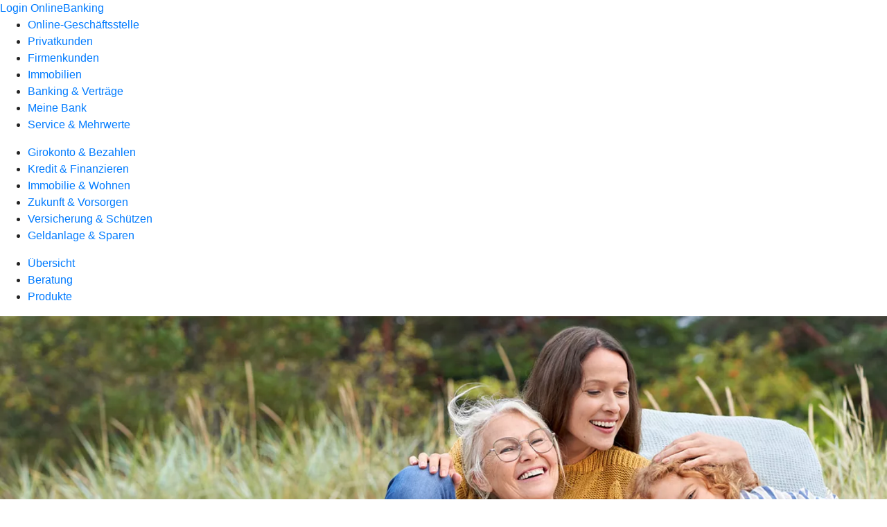

--- FILE ---
content_type: text/html
request_url: https://www.raiba-burgthann.de/privatkunden/versicherung-und-schuetzen/produkte/kranken-und-pflegeversicherung/pflegezusatzversicherung-ruv.html
body_size: 204509
content:
<!DOCTYPE html><html lang="de-DE"><head><script type="text/javascript" src="/ruxitagentjs_ICA7NVfqrux_10327251022105625.js" data-dtconfig="rid=RID_734774939|rpid=-1599177815|domain=raiba-burgthann.de|reportUrl=/rb_0133a78f-f5b1-4db1-823f-66ff76e5deae|uam=1|app=73333e4efdd05646|coo=1|owasp=1|featureHash=ICA7NVfqrux|rdnt=1|uxrgce=1|bp=3|cuc=j0no77zv|mel=100000|expw=1|dpvc=1|ssv=4|lastModification=1768502208191|tp=500,50,0|srbbv=2|agentUri=/ruxitagentjs_ICA7NVfqrux_10327251022105625.js"></script><meta charset="utf-8"><title>R+V-PflegeVorsorge - Raiffeisenbank Oberferrieden-Burgthann eG</title><meta name="viewport" content="width=device-width,initial-scale=1"><meta name="portal_theme" content="3669_0"><meta name="domain" content=".raiba-burgthann.de"><meta property="og:description" name="description" content="Das Pflegemonatsgeld der #VRNW_R+V#: Wie ein Pflegetagegeld hilft es bei finanziellen Belastungen im Pflegefall. Lassen Sie sich beraten bei Ihrer Raiffeisenbank Oberferrieden-Burgthann eG."><meta property="og:title" content="R+V-PflegeVorsorge"><meta property="og:image" content="https://atruvia.scene7.com/is/image/atruvia/pflegetagegeld-ruv-ogt-1200x628?ts&#x3D;1750755444819"><meta name="google-site-verification" content="2HvQssN0WV3tG_SLTH6cvUpdMSEXvTTku_ilpmX0bwE"><link rel="canonical" href="https://www.raiba-burgthann.de/privatkunden/versicherung-und-schuetzen/produkte/kranken-und-pflegeversicherung/pflegezusatzversicherung-ruv.html"><link rel="icon" href="https://atruvia.scene7.com/is/image/atruvia/favicon-9"><link rel="preload" href="/kf-theme/assets?f=assets/bundle_rel.css" type="text/css" as="style"><link rel="stylesheet" href="/kf-theme/assets?f=assets/bundle_rel.css" title="kf-theme-bundle"><link rel="preload" href="/kf-theme/assets?f=assets/3669_0.css&a=LIGHT" type="text/css" as="style"><link rel="stylesheet" href="/kf-theme/assets?f=assets/3669_0.css&a=LIGHT" type="text/css" id="theme-colors"><link rel="stylesheet" href="/styles.f3e8a5cbc7091186.css"><link rel="modulepreload" href="/serviceproxy/homepage-cms-renderer-ui/main.js" data-automation-id="cms-renderer-ultimate-script" async></head><body><hra-root data-build-tag="25.12.2" data-env="PROD" data-renderer="cms-renderer-ultimate"><header class="hp-header"><a href="/services_cloud/portal" class="hp-portal-link" target="_blank">Login OnlineBanking</a><hra-header-nav><section slot="header-navigation"><nav class="hp-navigation" aria-label="Navigation"><ul class="nav-primary"><li><a href="/ogs.html" aria-label="Online-Geschäftsstelle">Online-Geschäftsstelle</a></li><li class="active"><a href="/privatkunden.html" aria-label="Privatkunden">Privatkunden</a></li><li><a href="/firmenkunden.html" aria-label="Firmenkunden">Firmenkunden</a></li><li><a href="/immobilien.html" aria-label="Immobilien">Immobilien</a></li><li><a href="/banking-und-vertraege.html" aria-label="Banking &amp; Verträge">Banking &amp; Verträge</a></li><li><a href="/meine-bank.html" aria-label="Meine Bank">Meine Bank</a></li><li><a href="/service.html" aria-label="Service &amp; Mehrwerte">Service &amp; Mehrwerte</a></li></ul></nav><nav class="hp-navigation" aria-label="Zweite Navigationsebene"><ul class="nav-secondary"><li><a href="/privatkunden/girokonto-und-bezahlen.html" aria-label="Girokonto &amp; Bezahlen">Girokonto &amp; Bezahlen</a></li><li><a href="/privatkunden/kredit-und-finanzieren.html" aria-label="Kredit &amp; Finanzieren">Kredit &amp; Finanzieren</a></li><li><a href="/privatkunden/immobilie-und-wohnen.html" aria-label="Immobilie &amp; Wohnen">Immobilie &amp; Wohnen</a></li><li><a href="/privatkunden/zukunft-und-vorsorgen.html" aria-label="Zukunft &amp; Vorsorgen">Zukunft &amp; Vorsorgen</a></li><li class="active"><a href="/privatkunden/versicherung-und-schuetzen.html" aria-label="Versicherung &amp; Schützen">Versicherung &amp; Schützen</a></li><li><a href="/privatkunden/geldanlage-und-sparen.html" aria-label="Geldanlage &amp; Sparen">Geldanlage &amp; Sparen</a></li></ul></nav><nav class="hp-navigation" aria-label="Dritte Navigationsebene"><ul class="nav-third"><li><a href="/privatkunden/versicherung-und-schuetzen/uebersicht.html" aria-label="Übersicht">Übersicht</a></li><li><a href="/privatkunden/versicherung-und-schuetzen/beratung.html" aria-label="Beratung">Beratung</a></li><li class="active"><a href="/privatkunden/versicherung-und-schuetzen/produkte.html" aria-label="Produkte">Produkte</a></li></ul></nav></section></hra-header-nav></header><main class="hp-main"><section class="render-containerClasses-container-xl render-containerClasses-pr-0 render-containerClasses-pl-0 render-cmsid-parsys_opener render-component-web-okp-opener-gerade-schraeg render-darstellung-gerade" data-cta-resource-type="opener" data-render-containerclasses="container-xl pr-0 pl-0" data-render-cmsid="parsys_opener" data-render-component="okp-opener-gerade-schraeg" data-render-darstellung="gerade"><article><picture><source media="(max-width: 599px)" srcset="https://atruvia.scene7.com/is/image/atruvia/pflegetagegeld-ruv-opener-gerade-1920x768:3-2?wid=320&hei=2500&fit=constrain%2C1&dpr=off&network=on&bfc=on 320w, https://atruvia.scene7.com/is/image/atruvia/pflegetagegeld-ruv-opener-gerade-1920x768:3-2?wid=480&hei=2500&fit=constrain%2C1&dpr=off&network=on&bfc=on 480w, https://atruvia.scene7.com/is/image/atruvia/pflegetagegeld-ruv-opener-gerade-1920x768:3-2?wid=640&hei=2500&fit=constrain%2C1&dpr=off&network=on&bfc=on 640w, https://atruvia.scene7.com/is/image/atruvia/pflegetagegeld-ruv-opener-gerade-1920x768:3-2?wid=800&hei=2500&fit=constrain%2C1&dpr=off&network=on&bfc=on 800w, https://atruvia.scene7.com/is/image/atruvia/pflegetagegeld-ruv-opener-gerade-1920x768:3-2?wid=1000&hei=2500&fit=constrain%2C1&dpr=off&network=on&bfc=on 1000w, https://atruvia.scene7.com/is/image/atruvia/pflegetagegeld-ruv-opener-gerade-1920x768:3-2?wid=1200&hei=2500&fit=constrain%2C1&dpr=off&network=on&bfc=on 1200w, https://atruvia.scene7.com/is/image/atruvia/pflegetagegeld-ruv-opener-gerade-1920x768:3-2?wid=1400&hei=2500&fit=constrain%2C1&dpr=off&network=on&bfc=on 1400w" sizes="100vw"><source media="(min-width: 600px) and (max-width: 1023px)" srcset="https://atruvia.scene7.com/is/image/atruvia/pflegetagegeld-ruv-opener-gerade-1920x768:3-2?wid=640&hei=2500&fit=constrain%2C1&dpr=off&network=on&bfc=on 640w, https://atruvia.scene7.com/is/image/atruvia/pflegetagegeld-ruv-opener-gerade-1920x768:3-2?wid=768&hei=2500&fit=constrain%2C1&dpr=off&network=on&bfc=on 768w, https://atruvia.scene7.com/is/image/atruvia/pflegetagegeld-ruv-opener-gerade-1920x768:3-2?wid=900&hei=2500&fit=constrain%2C1&dpr=off&network=on&bfc=on 900w, https://atruvia.scene7.com/is/image/atruvia/pflegetagegeld-ruv-opener-gerade-1920x768:3-2?wid=1024&hei=2500&fit=constrain%2C1&dpr=off&network=on&bfc=on 1024w, https://atruvia.scene7.com/is/image/atruvia/pflegetagegeld-ruv-opener-gerade-1920x768:3-2?wid=1280&hei=2500&fit=constrain%2C1&dpr=off&network=on&bfc=on 1280w, https://atruvia.scene7.com/is/image/atruvia/pflegetagegeld-ruv-opener-gerade-1920x768:3-2?wid=1536&hei=2500&fit=constrain%2C1&dpr=off&network=on&bfc=on 1536w, https://atruvia.scene7.com/is/image/atruvia/pflegetagegeld-ruv-opener-gerade-1920x768:3-2?wid=1792&hei=2500&fit=constrain%2C1&dpr=off&network=on&bfc=on 1792w, https://atruvia.scene7.com/is/image/atruvia/pflegetagegeld-ruv-opener-gerade-1920x768:3-2?wid=2048&hei=2500&fit=constrain%2C1&dpr=off&network=on&bfc=on 2048w" sizes="100vw"><source media="(min-width: 1024px) and (max-width: 1199px)" srcset="https://atruvia.scene7.com/is/image/atruvia/pflegetagegeld-ruv-opener-gerade-1920x768:5-2?wid=1200&hei=2500&fit=constrain%2C1&dpr=off&network=on&bfc=on 1200w, https://atruvia.scene7.com/is/image/atruvia/pflegetagegeld-ruv-opener-gerade-1920x768:5-2?wid=1500&hei=2500&fit=constrain%2C1&dpr=off&network=on&bfc=on 1500w, https://atruvia.scene7.com/is/image/atruvia/pflegetagegeld-ruv-opener-gerade-1920x768:5-2?wid=1800&hei=2500&fit=constrain%2C1&dpr=off&network=on&bfc=on 1800w, https://atruvia.scene7.com/is/image/atruvia/pflegetagegeld-ruv-opener-gerade-1920x768:5-2?wid=2100&hei=2500&fit=constrain%2C1&dpr=off&network=on&bfc=on 2100w, https://atruvia.scene7.com/is/image/atruvia/pflegetagegeld-ruv-opener-gerade-1920x768:5-2?wid=2400&hei=2500&fit=constrain%2C1&dpr=off&network=on&bfc=on 2400w" sizes="100vw"><source media="(min-width: 1200px) and (max-width: 1491px)" srcset="https://atruvia.scene7.com/is/image/atruvia/pflegetagegeld-ruv-opener-gerade-1920x768:5-2?wid=1492&hei=2500&fit=constrain%2C1&dpr=off&network=on&bfc=on 1492w, https://atruvia.scene7.com/is/image/atruvia/pflegetagegeld-ruv-opener-gerade-1920x768:5-2?wid=1865&hei=2500&fit=constrain%2C1&dpr=off&network=on&bfc=on 1865w, https://atruvia.scene7.com/is/image/atruvia/pflegetagegeld-ruv-opener-gerade-1920x768:5-2?wid=2238&hei=2500&fit=constrain%2C1&dpr=off&network=on&bfc=on 2238w, https://atruvia.scene7.com/is/image/atruvia/pflegetagegeld-ruv-opener-gerade-1920x768:5-2?wid=2611&hei=2500&fit=constrain%2C1&dpr=off&network=on&bfc=on 2611w, https://atruvia.scene7.com/is/image/atruvia/pflegetagegeld-ruv-opener-gerade-1920x768:5-2?wid=2984&hei=2500&fit=constrain%2C1&dpr=off&network=on&bfc=on 2984w" sizes="100vw"><source media="(min-width: 1492px)" srcset="https://atruvia.scene7.com/is/image/atruvia/pflegetagegeld-ruv-opener-gerade-1920x768:5-2?wid=1492&hei=2500&fit=constrain%2C1&dpr=off&network=on&bfc=on 1492w, https://atruvia.scene7.com/is/image/atruvia/pflegetagegeld-ruv-opener-gerade-1920x768:5-2?wid=1865&hei=2500&fit=constrain%2C1&dpr=off&network=on&bfc=on 1865w, https://atruvia.scene7.com/is/image/atruvia/pflegetagegeld-ruv-opener-gerade-1920x768:5-2?wid=2238&hei=2500&fit=constrain%2C1&dpr=off&network=on&bfc=on 2238w, https://atruvia.scene7.com/is/image/atruvia/pflegetagegeld-ruv-opener-gerade-1920x768:5-2?wid=2611&hei=2500&fit=constrain%2C1&dpr=off&network=on&bfc=on 2611w, https://atruvia.scene7.com/is/image/atruvia/pflegetagegeld-ruv-opener-gerade-1920x768:5-2?wid=2984&hei=2500&fit=constrain%2C1&dpr=off&network=on&bfc=on 2984w" sizes="1492px"><img src="https://atruvia.scene7.com/is/image/atruvia/pflegetagegeld-ruv-opener-gerade-1920x768:3-2?wid&#x3D;320&amp;hei&#x3D;2500&amp;fit&#x3D;constrain%2C1&amp;dpr&#x3D;off&amp;network&#x3D;on&amp;bfc&#x3D;on" alt="Großmutter, Mutter und Tochter: drei Generationen gemeinsam am Strand" title="Großmutter, Mutter und Tochter: drei Generationen gemeinsam am Strand" class="image opener-gerade-schraeg-image"></picture><img src="https://atruvia.scene7.com/is/content/atruvia/ruv-logo" alt="Logo der R+V Versicherung" title="Logo der R+V Versicherung" class="opener-gerade-schraeg-logo legacy"><header><div class="cms-text render-containerClasses-container-xl render-containerClasses-pr-0 render-containerClasses-pl-0"><h1 style="text-align:left">Pflegezusatzversicherung</h1><p style="text-align:left">Mehr als die Hälfte von uns wird im Laufe des Lebens pflegebedürftig. Die Leistungen der gesetzlichen Pflegeversicherung reichen aber in der Regel nur für das Nötigste. Mit der Pflegezusatzversicherung der R+V schützen Sie sich und Ihre Familie vor hohen Kosten im Pflegefall. Dank der umfangreichen Unterstützungsleistungen ist auch die Organisation der Pflege kein Problem und Sie nehmen sich und Ihren Angehörigen eine Sorge ab.</p></div></header></article></section><article class="render-containerClasses-container render-cmsid-parsys_stickybar render-component-web-okp-sticky-bar render-cta-true render-type-primary" data-cta-resource-type="stickybar" data-render-containerclasses="container" data-render-cmsid="parsys_stickybar" data-render-component="okp-sticky-bar" data-render-cta="true" data-render-type="primary"><nav><ul class="cms-list"><li class="render-tabid-parsys_layout_722190005_text">Vorteile</li><li class="render-tabid-parsys_layout_305017575_text_737449354">Tarife</li><li class="render-tabid-parsys_layout_1138821826_text_153548761">Leistungen</li><li class="render-tabid-parsys_layout_850875257">Für Mitglieder</li></ul></nav><a href="/service/online-services/online-terminvereinbarung.html" target="_blank" title="Zur Online-Terminvereinbarung – neues Fenster" tabindex="-1" class="cms-button render-containerClasses-container render-type-primary"><span class="cms-label">Jetzt Termin vereinbaren</span></a></article><div class="render-containerClasses-container render-cmsid-parsys_layout_722190005 render-component-web-okp-layout render-topLevel-true render-backgroundColor-none render-layoutWidth-col-md render-direction-row render-flexClasses-justify-content-center render-flexClasses-align-items-start render-paddingStyle-padding-top-none render-paddingStyle-padding-right-none render-paddingStyle-padding-bottom-m render-paddingStyle-padding-left-none" data-cta-resource-type="layout" data-render-containerclasses="container" data-render-cmsid="parsys_layout_722190005" data-render-component="okp-layout" data-render-toplevel="true" data-render-backgroundcolor="none" data-render-layoutwidth="col-md" data-render-direction="row" data-render-flexclasses="justify-content-center align-items-start" data-render-paddingstyle="padding-top-none padding-right-none padding-bottom-m padding-left-none"><div class="render-layoutClasses-col-md render-cmsid-parsys_layout_722190005_text render-component-web-okp-text" data-cta-resource-type="text" data-render-layoutclasses="col-md" data-render-cmsid="parsys_layout_722190005_text" data-render-component="okp-text"><h2 style="text-align:left">Darum ist eine Pflegezusatzversicherung sinnvoll</h2></div></div><div class="render-containerClasses-container render-cmsid-parsys_layout render-component-web-okp-layout render-topLevel-true render-backgroundColor-none render-layoutWidth-col-md render-direction-row render-flexClasses-justify-content-center render-flexClasses-align-items-stretch render-paddingStyle-padding-top-none render-paddingStyle-padding-right-none render-paddingStyle-padding-bottom-m render-paddingStyle-padding-left-none" data-cta-resource-type="layout" data-render-containerclasses="container" data-render-cmsid="parsys_layout" data-render-component="okp-layout" data-render-toplevel="true" data-render-backgroundcolor="none" data-render-layoutwidth="col-md" data-render-direction="row" data-render-flexclasses="justify-content-center align-items-stretch" data-render-paddingstyle="padding-top-none padding-right-none padding-bottom-m padding-left-none"><article class="render-layoutClasses-col-md-4 render-cmsid-parsys_layout_featurebox_168858795 render-component-web-okp-feature-box render-outline-false render-hintergrund-hell render-textAlign-center render-mediaType-pictogram render-variante-left" data-cta-resource-type="featurebox" data-render-layoutclasses="col-md-4" data-render-cmsid="parsys_layout_featurebox_168858795" data-render-component="okp-feature-box" data-render-outline="false" data-render-hintergrund="hell" data-render-textalign="center" data-render-mediatype="pictogram" data-render-variante="left"><figure><i class="cms-icon" hidden>pict_weitere-bankthemen-finanzgruppe_96.svg</i></figure><h2 class="cms-title">Rundumschutz</h2><h4 class="cms-subline">Pflegemonatsgeld statt Pflegetagegeld</h4><div class="cms-text render-layoutClasses-col-md-4"><p>Egal, an welchem Tag im Monat Ihre Pflegebedürftigkeit oder eine Höherstufung festgestellt wird – die R+V-PflegeVorsorge unterstützt Sie immer für den vollen Monat.<br></p></div></article><article class="render-layoutClasses-col-md-4 render-cmsid-parsys_layout_featurebox_136458063 render-component-web-okp-feature-box render-outline-false render-hintergrund-hell render-textAlign-center render-mediaType-pictogram render-variante-left" data-cta-resource-type="featurebox" data-render-layoutclasses="col-md-4" data-render-cmsid="parsys_layout_featurebox_136458063" data-render-component="okp-feature-box" data-render-outline="false" data-render-hintergrund="hell" data-render-textalign="center" data-render-mediatype="pictogram" data-render-variante="left"><figure><i class="cms-icon" hidden>pict_10-prinzipien-fokussieren_96.svg</i></figure><h2 class="cms-title">Dynamik</h2><h4 class="cms-subline">Leistungserhöhung bis Alter 70</h4><div class="cms-text render-layoutClasses-col-md-4"><p>Auf Wunsch erhöht sich die vereinbarte Leistung alle drei Jahre um 10 Prozent – ganz ohne Gesundheitsprüfung, auch wenn Sie in der Zwischenzeit pflegebedürftig geworden sind.</p></div></article><article class="render-layoutClasses-col-md-4 render-cmsid-parsys_layout_featurebox_474472552 render-component-web-okp-feature-box render-outline-false render-hintergrund-hell render-textAlign-center render-mediaType-pictogram render-variante-left" data-cta-resource-type="featurebox" data-render-layoutclasses="col-md-4" data-render-cmsid="parsys_layout_featurebox_474472552" data-render-component="okp-feature-box" data-render-outline="false" data-render-hintergrund="hell" data-render-textalign="center" data-render-mediatype="pictogram" data-render-variante="left"><figure><i class="cms-icon" hidden>pict_10-prinzipien-privatkunden-zielgruppe_96.svg</i></figure><h2 class="cms-title">Familienfreundlich</h2><h4 class="cms-subline">Sie erhalten das doppelte Pflegemonatsgeld, wenn Sie als versicherter Elternteil pflegebedürftig werden.</h4><div class="cms-text render-layoutClasses-col-md-4"><p>Das gilt bis zur Volljährigkeit Ihres jüngsten Kindes, das bei Eintritt des Pflegefalls bereits geboren war. So können Sie beispielsweise auch im Pflegefall Ihr Haus abbezahlen. Übrigens: Junge Eltern genießen bis zu zwei Jahre lang nach der Geburt den vollen Versicherungsschutz, ohne Beiträge zu zahlen.</p></div></article><article class="render-layoutClasses-col-md-4 render-cmsid-parsys_layout_featurebox_102534488 render-component-web-okp-feature-box render-outline-false render-hintergrund-hell render-textAlign-center render-mediaType-pictogram render-variante-left" data-cta-resource-type="featurebox" data-render-layoutclasses="col-md-4" data-render-cmsid="parsys_layout_featurebox_102534488" data-render-component="okp-feature-box" data-render-outline="false" data-render-hintergrund="hell" data-render-textalign="center" data-render-mediatype="pictogram" data-render-variante="left"><figure><i class="cms-icon" hidden>pict_weitere-bankthemen-beratung_96.svg</i></figure><h2 class="cms-title">Bedürfnisorientiert</h2><h4 class="cms-subline">Wenn sich Ihre Lebenssituation ändert, ändern sich auch Ihre Versicherungsbedürfnisse.</h4><div class="cms-text render-layoutClasses-col-md-4"><p>Deshalb können Sie bis zum Alter von 70 Jahren zu bestimmten Anlässen wie Hochzeit, Hausbau oder Geburt Ihres Kindes in einen höherwertigen Tarif wechseln oder Ihre Pflegezusatzversicherung um bis zu 30 Prozent erhöhen. Das geht bis zu dreimal, ohne neue Gesundheitsprüfung. So können Sie bestmöglich für den Ernstfall vorsorgen.</p></div></article><article class="render-layoutClasses-col-md-4 render-cmsid-parsys_layout_featurebox_253092692 render-component-web-okp-feature-box render-outline-false render-hintergrund-hell render-textAlign-center render-mediaType-pictogram render-variante-left" data-cta-resource-type="featurebox" data-render-layoutclasses="col-md-4" data-render-cmsid="parsys_layout_featurebox_253092692" data-render-component="okp-feature-box" data-render-outline="false" data-render-hintergrund="hell" data-render-textalign="center" data-render-mediatype="pictogram" data-render-variante="left"><figure><i class="cms-icon" hidden>pict_basis-loesungsvorschlaege_96.svg</i></figure><h2 class="cms-title">Flexibilität</h2><h4 class="cms-subline">Bei finanziellen Engpässen brauchen Sie Ihren Vertrag nicht gleich zu kündigen.</h4><div class="cms-text render-layoutClasses-col-md-4"><p>Vereinbaren Sie einfach eine Pause für Beitragszahlungen und Leistungsanspruch. Dies ist bei verschiedenen Anlässen möglich, beispielsweise während eines Sabbaticals oder bei Arbeitslosigkeit. Übrigens: Wenn Sie pflegebedürftig nach Pflegegrad 4 oder 5 werden, müssen Sie keine Beiträge mehr zahlen.</p></div></article><article class="render-layoutClasses-col-md-4 render-cmsid-parsys_layout_featurebox render-component-web-okp-feature-box render-outline-false render-hintergrund-hell render-textAlign-center render-mediaType-pictogram render-variante-left" data-cta-resource-type="featurebox" data-render-layoutclasses="col-md-4" data-render-cmsid="parsys_layout_featurebox" data-render-component="okp-feature-box" data-render-outline="false" data-render-hintergrund="hell" data-render-textalign="center" data-render-mediatype="pictogram" data-render-variante="left"><figure><i class="cms-icon" hidden>pict_echtzeitueberweisung-24-x-7-an-365-tagen-im-jahr_96.svg</i></figure><h2 class="cms-title">24/7-Hotline</h2><h4 class="cms-subline">Verlassen Sie sich auf die vielfältigen Beratungs- und Vermittlungsleistungen.</h4><div class="cms-text render-layoutClasses-col-md-4"><p>Ob Information, Vermittlung von Dienstleistungen oder psychosoziale Beratung: Gemeinsam mit den Maltesern hat die R+V eine Rund-um-die-Uhr-Hotline auf die Beine gestellt, um Ihnen und Ihrer Familie mit umfangreichen Assistance-Leistungen zur Seite zu stehen.</p></div></article></div><div class="render-containerClasses-container render-cmsid-parsys_layout_305017575 render-component-web-okp-layout render-topLevel-true render-backgroundColor-primary render-layoutWidth-col-md render-direction-row render-flexClasses-justify-content-center render-flexClasses-align-items-start render-classes-kf-color-primary-contrast render-classes-kf-bg-primary render-paddingStyle-padding-top-m render-paddingStyle-padding-right-m render-paddingStyle-padding-bottom-m render-paddingStyle-padding-left-m" data-cta-resource-type="layout" data-render-containerclasses="container" data-render-cmsid="parsys_layout_305017575" data-render-component="okp-layout" data-render-toplevel="true" data-render-backgroundcolor="primary" data-render-layoutwidth="col-md" data-render-direction="row" data-render-flexclasses="justify-content-center align-items-start" data-render-classes="kf-color-primary-contrast kf-bg-primary" data-render-paddingstyle="padding-top-m padding-right-m padding-bottom-m padding-left-m"><div class="render-layoutClasses-col-md render-cmsid-parsys_layout_305017575_text_737449354 render-component-web-okp-text" data-cta-resource-type="text" data-render-layoutclasses="col-md" data-render-cmsid="parsys_layout_305017575_text_737449354" data-render-component="okp-text"><h2 style="text-align:left">Tarife im Überblick</h2></div></div><div class="render-containerClasses-container render-cmsid-parsys_layout_1207709709 render-component-web-okp-layout render-topLevel-true render-backgroundColor-primary render-layoutWidth-col-md render-direction-row render-flexClasses-justify-content-center render-flexClasses-align-items-stretch render-classes-kf-color-primary-contrast render-classes-kf-bg-primary render-paddingStyle-padding-top-none render-paddingStyle-padding-right-m render-paddingStyle-padding-bottom-m render-paddingStyle-padding-left-m" data-cta-resource-type="layout" data-render-containerclasses="container" data-render-cmsid="parsys_layout_1207709709" data-render-component="okp-layout" data-render-toplevel="true" data-render-backgroundcolor="primary" data-render-layoutwidth="col-md" data-render-direction="row" data-render-flexclasses="justify-content-center align-items-stretch" data-render-classes="kf-color-primary-contrast kf-bg-primary" data-render-paddingstyle="padding-top-none padding-right-m padding-bottom-m padding-left-m"><article class="render-layoutClasses-col-md-4 render-cmsid-parsys_layout_1207709709_featurebox_1422008150 render-component-web-okp-feature-box render-outline-false render-hintergrund-transparent render-textAlign-center render-mediaType-bild render-variante-left" data-cta-resource-type="featurebox" data-render-layoutclasses="col-md-4" data-render-cmsid="parsys_layout_1207709709_featurebox_1422008150" data-render-component="okp-feature-box" data-render-outline="false" data-render-hintergrund="transparent" data-render-textalign="center" data-render-mediatype="bild" data-render-variante="left"><img src="https://atruvia.scene7.com/is/content/atruvia/illu_herz-mit-sinuskurve-im-blauen-kreis-m-s_duotone-1" alt="Illustration: Ein Herz mit einer Pulsmesskurve" title="Illustration: Ein Herz mit einer Pulsmesskurve" class="cms-image legacy"><h2 class="cms-title">R+V-PflegeVorsorge classic</h2><div class="cms-text render-layoutClasses-col-md-4"><p>Bei ambulanter Pflege erhalten Sie 70 Prozent des vereinbarten Pflegemonatsgeldes in Pflegegrad 3 und 100 Prozent in den Pflegegraden 4 und 5. Sollten Sie vollstationäre Pflege benötigen, erhalten Sie 100 Prozent des vereinbarten Betrags ab Pflegegrad 3.<sup>1<br> </sup></p></div></article><article class="render-layoutClasses-col-md-4 render-cmsid-parsys_layout_1207709709_featurebox_649495879 render-component-web-okp-feature-box render-outline-false render-hintergrund-transparent render-textAlign-center render-mediaType-bild render-variante-left" data-cta-resource-type="featurebox" data-render-layoutclasses="col-md-4" data-render-cmsid="parsys_layout_1207709709_featurebox_649495879" data-render-component="okp-feature-box" data-render-outline="false" data-render-hintergrund="transparent" data-render-textalign="center" data-render-mediatype="bild" data-render-variante="left"><img src="https://atruvia.scene7.com/is/content/atruvia/illu_herz-mit-sinuskurve-im-blauen-kreis-m-s_duotone-1" alt="Illustration: Ein Herz mit einer Pulsmesskurve" title="Illustration: Ein Herz mit einer Pulsmesskurve" class="cms-image legacy"><h2 class="cms-title">R+V-PflegeVorsorge comfort</h2><div class="cms-text render-layoutClasses-col-md-4"><p>Sie erhalten die Leistungen des Tarifs classic und zusätzlich in Pflegegrad 1 bei ambulanter und vollstationärer Pflege je 10 Prozent des vereinbarten Pflegemonatsgeldes. In Pflegegrad 2 sind es 30 Prozent bei ambulanter und 100 Prozent bei vollstationärer Pflege.<sup>1</sup><br></p></div></article><article class="render-layoutClasses-col-md-4 render-cmsid-parsys_layout_1207709709_featurebox render-component-web-okp-feature-box render-outline-false render-hintergrund-transparent render-textAlign-center render-mediaType-bild render-variante-left" data-cta-resource-type="featurebox" data-render-layoutclasses="col-md-4" data-render-cmsid="parsys_layout_1207709709_featurebox" data-render-component="okp-feature-box" data-render-outline="false" data-render-hintergrund="transparent" data-render-textalign="center" data-render-mediatype="bild" data-render-variante="left"><img src="https://atruvia.scene7.com/is/content/atruvia/illu_herz-mit-sinuskurve-im-blauen-kreis-m-s_duotone-1" alt="Illustration: Ein Herz mit einer Pulsmesskurve" title="Illustration: Ein Herz mit einer Pulsmesskurve" class="cms-image legacy"><h2 class="cms-title">R+V-PflegeVorsorge premium</h2><div class="cms-text render-layoutClasses-col-md-4"><p>Unabhängig davon, ob Sie ambulant oder vollstationär gepflegt werden, erhalten Sie ab Pflegegrad 2 den gesamten Betrag – also 100 Prozent – des vereinbarten Pflegemonatsgeldes. In Pflegegrad 1 erhalten Sie 10 Prozent bei ambulanter und bei vollstationärer Pflege.<sup>1</sup><br></p></div></article></div><div class="render-containerClasses-container render-cmsid-parsys_layout_1138821826 render-component-web-okp-layout render-topLevel-true render-backgroundColor-none render-layoutWidth-col-md render-direction-row render-flexClasses-justify-content-center render-flexClasses-align-items-start render-paddingStyle-padding-top-l render-paddingStyle-padding-right-none render-paddingStyle-padding-bottom-m render-paddingStyle-padding-left-none" data-cta-resource-type="layout" data-render-containerclasses="container" data-render-cmsid="parsys_layout_1138821826" data-render-component="okp-layout" data-render-toplevel="true" data-render-backgroundcolor="none" data-render-layoutwidth="col-md" data-render-direction="row" data-render-flexclasses="justify-content-center align-items-start" data-render-paddingstyle="padding-top-l padding-right-none padding-bottom-m padding-left-none"><div class="render-layoutClasses-col-md-8 render-cmsid-parsys_layout_1138821826_text_153548761 render-component-web-okp-text" data-cta-resource-type="text" data-render-layoutclasses="col-md-8" data-render-cmsid="parsys_layout_1138821826_text_153548761" data-render-component="okp-text"><h2 style="text-align:left">Leistungen Ihrer Pflegezusatzversicherung im Überblick</h2><p style="text-align:left">In der folgenden Tabelle finden Sie die Versicherungsleistungen in Prozent des vereinbarten Pflegemonatsgelds. Die Leistung ist abhängig von Ihrem Pflegegrad und davon, ob Sie ambulant oder stationär gepflegt werden. Bei teilstationärer Pflege erhalten Sie dieselben Leistungen wie bei ambulanter Pflege. Der Betrag wird Ihnen immer für den vollen Monat gezahlt.</p></div><div class="render-layoutClasses-col-md-8 render-cmsid-parsys_layout_1138821826_tabelle render-component-web-okp-tabelle" data-cta-resource-type="tabelle" data-render-layoutclasses="col-md-8" data-render-cmsid="parsys_layout_1138821826_tabelle" data-render-component="okp-tabelle"><div class="cms-text render-layoutClasses-col-md-8"><table width="100%" cellspacing="0" cellpadding="1" border="1"><tbody><tr><th style="text-align:right"><strong> </strong></th><th colspan="2" style="text-align:right">R+V-PflegeVorsorge classic</th><th colspan="2" style="text-align:right">R+V-PflegeVorsorge comfort</th><th colspan="2" style="text-align:right">R+V-PflegeVorsorge premium</th></tr><tr><th style="text-align:right"><strong>Pflegegrad</strong></th><td style="text-align:right">ambulant</td><td style="text-align:right">vollstationär</td><td style="text-align:right">ambulant</td><td style="text-align:right">vollstationär</td><td style="text-align:right">ambulant</td><td style="text-align:right">vollstationär</td></tr><tr><th style="text-align:right"><strong>5</strong></th><td style="text-align:right">100 %</td><td style="text-align:right">100 %</td><td style="text-align:right">100 %</td><td style="text-align:right">100 %</td><td style="text-align:right">100 %</td><td style="text-align:right">100 %</td></tr><tr><th style="text-align:right"><strong>4</strong></th><td style="text-align:right">100 %</td><td style="text-align:right">100 %</td><td style="text-align:right">100 %</td><td style="text-align:right">100 %</td><td style="text-align:right">100 %</td><td style="text-align:right">100 %</td></tr><tr><th style="text-align:right"><strong>3</strong></th><td style="text-align:right">70 %</td><td style="text-align:right">100 %</td><td style="text-align:right">70 %</td><td style="text-align:right">100 %</td><td style="text-align:right">100 %</td><td style="text-align:right">100 %</td></tr><tr><th style="text-align:right"><strong>2</strong></th><td style="text-align:right">-</td><td style="text-align:right">-</td><td style="text-align:right">30 %</td><td style="text-align:right">100 %</td><td style="text-align:right">100 %</td><td style="text-align:right">100 %</td></tr><tr><th style="text-align:right"><strong>1</strong></th><td style="text-align:right">-</td><td style="text-align:right">-</td><td style="text-align:right">10 %</td><td style="text-align:right">10 %</td><td style="text-align:right">10 %</td><td style="text-align:right">10 %</td></tr></tbody></table></div></div><div class="render-layoutClasses-col-md-8 render-cmsid-parsys_layout_1138821826_text render-component-web-okp-text" data-cta-resource-type="text" data-render-layoutclasses="col-md-8" data-render-cmsid="parsys_layout_1138821826_text" data-render-component="okp-text"><p>Wenn Sie sich beispielsweise für den Tarif R+V-PflegeVorsorge comfort entschieden haben und pflegebedürftig nach Pflegegrad 2 werden, übernimmt die R+V bei ambulanter Pflege 30 Prozent und bei vollstationärer Pflege 100 Prozent der Pflegekosten.</p></div></div><div class="render-containerClasses-container render-cmsid-parsys_layout_1754456776_co render-component-web-okp-layout render-topLevel-true render-backgroundColor-accent render-layoutWidth-col-md render-direction-row render-flexClasses-justify-content-center render-flexClasses-align-items-start render-classes-kf-bg render-paddingStyle-padding-top-m render-paddingStyle-padding-right-none render-paddingStyle-padding-bottom-m render-paddingStyle-padding-left-none" data-cta-resource-type="layout" data-render-containerclasses="container" data-render-cmsid="parsys_layout_1754456776_co" data-render-component="okp-layout" data-render-toplevel="true" data-render-backgroundcolor="accent" data-render-layoutwidth="col-md" data-render-direction="row" data-render-flexclasses="justify-content-center align-items-start" data-render-classes="kf-bg" data-render-paddingstyle="padding-top-m padding-right-none padding-bottom-m padding-left-none"><div class="render-layoutClasses-col-md-8 render-cmsid-parsys_layout_1754456776_co_text_1378955748 render-component-web-okp-text" data-cta-resource-type="text" data-render-layoutclasses="col-md-8" data-render-cmsid="parsys_layout_1754456776_co_text_1378955748" data-render-component="okp-text"><h2 style="text-align:left">So können Sie Ihre Pflegeversicherung ergänzen</h2></div><div class="render-layoutClasses-col-md-8 render-cmsid-parsys_layout_1754456776_co_layout render-component-web-okp-layout render-topLevel-false render-backgroundColor-none render-layoutWidth-col-md-8 render-direction-row render-flexClasses-justify-content-center render-flexClasses-align-items-stretch render-paddingStyle-padding-top-none render-paddingStyle-padding-right-none render-paddingStyle-padding-bottom-m render-paddingStyle-padding-left-none" data-cta-resource-type="layout" data-render-layoutclasses="col-md-8" data-render-cmsid="parsys_layout_1754456776_co_layout" data-render-component="okp-layout" data-render-toplevel="false" data-render-backgroundcolor="none" data-render-layoutwidth="col-md-8" data-render-direction="row" data-render-flexclasses="justify-content-center align-items-stretch" data-render-paddingstyle="padding-top-none padding-right-none padding-bottom-m padding-left-none"><article class="render-layoutClasses-col-md render-cmsid-parsys_layout_1754456776_co_layout_featurebox render-component-web-okp-feature-box render-outline-false render-hintergrund-hell render-textAlign-center render-mediaType-keine render-variante-left" data-cta-resource-type="featurebox" data-render-layoutclasses="col-md" data-render-cmsid="parsys_layout_1754456776_co_layout_featurebox" data-render-component="okp-feature-box" data-render-outline="false" data-render-hintergrund="hell" data-render-textalign="center" data-render-mediatype="keine" data-render-variante="left"><h2 class="cms-title">R+V-PflegeVorsorge cash (PE)</h2><div class="cms-text render-layoutClasses-col-md"><p>Wenn der Pflegefall eintritt, werden oft größere Investitionen notwendig: ein Treppenlift, ein passendes Auto, breitere Türen, barrierefreie Zugänge im eigenen Zuhause. Mit dem Tarif PflegeVorsorge cash können Sie Ihr Pflegemonatsgeld ergänzen. Sie erhalten dann eine Einmalleistung in Höhe von 4.000, 8.000 oder 12.000 Euro bei erstmaliger Pflegebedürftigkeit ab Pflegegrad 2.</p></div></article><article class="render-layoutClasses-col-md render-cmsid-parsys_layout_1754456776_co_layout_featurebox_607457329 render-component-web-okp-feature-box render-outline-false render-hintergrund-hell render-textAlign-center render-mediaType-keine render-variante-left" data-cta-resource-type="featurebox" data-render-layoutclasses="col-md" data-render-cmsid="parsys_layout_1754456776_co_layout_featurebox_607457329" data-render-component="okp-feature-box" data-render-outline="false" data-render-hintergrund="hell" data-render-textalign="center" data-render-mediatype="keine" data-render-variante="left"><h2 class="cms-title">R+V-Pflege FörderBahr (PKB)</h2><h4 class="cms-subline">Staatlich geförderte Pflegezusatzversicherung</h4><div class="cms-text render-layoutClasses-col-md"><p>Mit dem R+V-Pflege FörderBahr bieten wir Ihnen eine Pflegezusatzversicherung ohne Gesundheitsprüfung an. Sie können den R+V-Pflege FörderBahr abschließen und sich über 60 Euro staatliche Zulage im Jahr freuen, wenn Sie mindestens 18 Jahre alt und in der gesetzlichen Pflegeversicherung versichert sind und bisher keine Leistungen beziehen oder bezogen haben. Unser Expertenteam vor Ort berät Sie gern hierzu.</p></div></article></div></div><div class="render-containerClasses-container render-cmsid-parsys_layout_850875257 render-component-web-okp-layout render-topLevel-true render-backgroundColor-primary render-layoutWidth-col-md render-direction-row render-flexClasses-justify-content-center render-flexClasses-align-items-start render-classes-kf-color-primary-contrast render-classes-kf-bg-primary render-paddingStyle-padding-top-m render-paddingStyle-padding-right-none render-paddingStyle-padding-bottom-m render-paddingStyle-padding-left-none" data-cta-resource-type="layout" data-render-containerclasses="container" data-render-cmsid="parsys_layout_850875257" data-render-component="okp-layout" data-render-toplevel="true" data-render-backgroundcolor="primary" data-render-layoutwidth="col-md" data-render-direction="row" data-render-flexclasses="justify-content-center align-items-start" data-render-classes="kf-color-primary-contrast kf-bg-primary" data-render-paddingstyle="padding-top-m padding-right-none padding-bottom-m padding-left-none"><div class="render-layoutClasses-col-md-8 render-cmsid-parsys_layout_850875257_text_2140739886 render-component-web-okp-text" data-cta-resource-type="text" data-render-layoutclasses="col-md-8" data-render-cmsid="parsys_layout_850875257_text_2140739886" data-render-component="okp-text"><h2>Vorteile für Mitglieder</h2><h3>MitgliederPflege</h3><p>Als Mitglied der Raiffeisenbank Oberferrieden-Burgthann eG erhalten Sie Beitragsvorteile bei der R+V-PflegeVorsorge.<br></p></div><div class="render-layoutClasses-col-md-8 render-cmsid-parsys_layout_850875257_button render-component-web-okp-button render-shape-default render-type-secondary render-noIcon-true" data-cta-resource-type="button" data-render-layoutclasses="col-md-8" data-render-cmsid="parsys_layout_850875257_button" data-render-component="okp-button" data-render-shape="default" data-render-type="secondary" data-render-noicon="true"><a href="/service/online-services/online-termin-vereinbaren.html" target="_blank" title="Zur Terminvereinbarung im #VRNW_OnlineBanking# - neues Fenster" tabindex="-1" class="cms-button render-layoutClasses-col-md-8 render-shape-default render-type-secondary"><span class="cms-label">Jetzt Termin vereinbaren</span></a></div></div><article class="render-containerClasses-container render-cmsid-parsys_accordeon render-component-web-okp-akkordeon render-backgroundColor-keine render-variante-linksbuendig render-box-innerhalb" data-cta-resource-type="accordeon" data-render-containerclasses="container" data-render-cmsid="parsys_accordeon" data-render-component="okp-akkordeon" data-render-backgroundcolor="keine" data-render-variante="linksbuendig" data-render-box="innerhalb"><h2 class="cms-header">FAQ zur Pflegezusatzversicherung</h2><details class="render-cmsid-parsys_accordeon_accordeonfaqtab_1046036241 render-component-web-okp-akkordeon-faq-tab render-expanded-false render-box-innerhalb" data-cta-resource-type="accordeonfaqtab" data-render-cmsid="parsys_accordeon_accordeonfaqtab_1046036241" data-render-component="okp-akkordeon-faq-tab" data-render-expanded="false"><summary class="cms-title">Wie hoch sind die Versorgungslücken nach Abzug der gesetzlichen Leistungen bzw. mit welchem Eigenanteil muss ich rechnen?</summary><div class="cms-text"><p>Die Kosten für die Pflege sind je nach Grad der Pflegebedürftigkeit, Versorgungsart und Wohnort unterschiedlich hoch. Dementsprechend staffeln sich auch die Leistungen der gesetzlichen Pflegeversicherung nach Pflegegrad und danach, ob und wie lange im Pflegeheim (stationär) oder zuhause (ambulant) gepflegt wird. Regionale unterschiedliche Kostensätze werden von der gesetzlichen Pflegeversicherung nicht berücksichtigt.</p><p>Für stationäre Pflege waren im Jahr 2023 im Bundesdurchschnitt bei den Pflegegraden 2 bis 5 in den ersten 12 Monaten rund 2.600 Euro monatlich von den Betroffenen selbst zu zahlen – nach 3 Jahren sind es „nur noch“ 1.740 Euro pro Monat. Diese Eigenanteile sind innerhalb eines Pflegeheims für die Pflegegrade 2 bis 5 einheitlich. Sie variieren jedoch regional und zwischen den einzelnen Pflegeheimen stark.</p><p>Bei ambulanter Pflege sind die Kosten höchst individuell. Sie sind stark davon abhängig, ob und in welchem Umfang Angehörige die Pflege leisten können und für welche Aufgaben ein ambulanter Pflegedienst benötigt wird.<br></p></div></details><details class="render-cmsid-parsys_accordeon_accordeonfaqtab render-component-web-okp-akkordeon-faq-tab render-expanded-false render-box-innerhalb" data-cta-resource-type="accordeonfaqtab" data-render-cmsid="parsys_accordeon_accordeonfaqtab" data-render-component="okp-akkordeon-faq-tab" data-render-expanded="false"><summary class="cms-title">Wie erhöht sich die Pflegezusatzversicherung?</summary><div class="cms-text"><p>Zum Schutz vor Inflation ist die R+V-PflegeVorsorge dynamisch: Bis zum Alter von 70 Jahren erhöhen sich das vereinbarte Pflegemonatsgeld und die vereinbarte Einmalleistung alle drei Jahre automatisch um 10 Prozent – ohne erneute Gesundheitsprüfung und Wartezeiten. Zudem können Sie von Nachversicherungsoptionen profitieren: Bei vielen Lebensereignissen, zum Beispiel bei einer Heirat oder wenn Sie ein Kind bekommen, ändert sich der Absicherungsbedarf. Bis zum 70. Lebensjahr können Sie das Pflegemonatsgeld um bis zu 30 Prozent erhöhen oder in den nächsthöheren Tarif wechseln. Von dieser Option können Sie maximal dreimal Gebrauch machen.</p></div></details><details class="render-cmsid-parsys_accordeon_accordeonfaqtab_158806966 render-component-web-okp-akkordeon-faq-tab render-expanded-false render-box-innerhalb" data-cta-resource-type="accordeonfaqtab" data-render-cmsid="parsys_accordeon_accordeonfaqtab_158806966" data-render-component="okp-akkordeon-faq-tab" data-render-expanded="false"><summary class="cms-title">Was passiert, wenn ich ins Ausland ziehe?</summary><div class="cms-text"><p>Wenn Sie erst nach Vertragsabschluss ins Ausland ziehen, ist Ihr Versicherungsschutz weiterhin aktiv.</p></div></details><details class="render-cmsid-parsys_accordeon_accordeonfaqtab_1806013751 render-component-web-okp-akkordeon-faq-tab render-expanded-false render-box-innerhalb" data-cta-resource-type="accordeonfaqtab" data-render-cmsid="parsys_accordeon_accordeonfaqtab_1806013751" data-render-component="okp-akkordeon-faq-tab" data-render-expanded="false"><summary class="cms-title">Kann ich die Beiträge für die Versicherung von der Steuer absetzen?</summary><div class="cms-text"><p>Grundsätzlich können die Beiträge für die private Pflegezusatzversicherung als sonstige Vorsorgeaufwendungen in der Einkommenssteuererklärung angegeben werden. Bei Angestellten wirken sich die Beiträge allerdings meist nicht auf die Steuerlast aus. Die Höchstgrenze von Versicherungsbeiträgen in der Einkommensteuererklärung wird in der Regel schon mit den Beiträgen für die Kranken- und die gesetzliche Pflegeversicherung überschritten.</p></div></details><details class="render-cmsid-parsys_accordeon_accordeonfaqtab_441731129 render-component-web-okp-akkordeon-faq-tab render-expanded-false render-box-innerhalb" data-cta-resource-type="accordeonfaqtab" data-render-cmsid="parsys_accordeon_accordeonfaqtab_441731129" data-render-component="okp-akkordeon-faq-tab" data-render-expanded="false"><summary class="cms-title">Kann ich auch als Privatversicherter eine private Pflegezusatzversicherung abschließen?</summary><div class="cms-text"><p>Auch für Privatversicherte empfiehlt es sich, eine Pflegezusatzversicherung abzuschließen. Die Leistungen in der privaten Pflegepflichtversicherung sind gesetzlich vorgeschrieben und entsprechen den Leistungen, die auch gesetzlich Versicherte aus der sozialen Pflegeversicherung erhalten. Sie reichen in aller Regel nicht aus, um die Kosten im Pflegefall zu decken. Es bleiben auch für Privatversicherte erhebliche Eigenanteile, die Betroffene selbst zahlen müssen.</p></div></details><details class="render-cmsid-parsys_accordeon_accordeonfaqtab_124093276 render-component-web-okp-akkordeon-faq-tab render-expanded-false render-box-innerhalb" data-cta-resource-type="accordeonfaqtab" data-render-cmsid="parsys_accordeon_accordeonfaqtab_124093276" data-render-component="okp-akkordeon-faq-tab" data-render-expanded="false"><summary class="cms-title">Wie wird der Pflegegrad bestimmt?</summary><div class="cms-text"><p>Der Pflegegrad richtet sich nach der Beeinträchtigung der Selbstständigkeit und den verbliebenen Fähigkeiten der pflegebedürftigen Person. Wie stark die Beeinträchtigungen sind, wird an der körperlichen, kognitiven und psychischen Leistungsfähigkeit gemessen. Seit 2017 gibt es keine Pflegestufen mehr, sondern fünf Pflegegrade: von Pflegegrad 1 bis Pflegegrad 5.</p></div></details><details class="render-cmsid-parsys_accordeon_accordeonfaqtab_391691214 render-component-web-okp-akkordeon-faq-tab render-expanded-false render-box-innerhalb" data-cta-resource-type="accordeonfaqtab" data-render-cmsid="parsys_accordeon_accordeonfaqtab_391691214" data-render-component="okp-akkordeon-faq-tab" data-render-expanded="false"><summary class="cms-title">Was bedeuten die einzelnen Pflegegrade?</summary><div class="cms-text"><p>Die Pflegegrade beurteilen die Selbstständigkeit einer pflegebedürftigen Person.</p><p>Pflegegrad 1: geringe Beeinträchtigungen der Selbstständigkeit oder Fähigkeiten</p><p>Pflegegrad 2: erhebliche Beeinträchtigungen der Selbstständigkeit oder Fähigkeiten</p><p>Pflegegrad 3: schwere Beeinträchtigungen der Selbstständigkeit oder Fähigkeiten</p><p>Pflegegrad 4: schwerste Beeinträchtigungen der Selbstständigkeit oder Fähigkeiten</p><p>Pflegegrad 5: schwerste Beeinträchtigungen der Selbstständigkeit oder Fähigkeiten mit besonderen Anforderungen an die pflegerische Versorgung</p></div></details></article><div class="render-containerClasses-container render-cmsid-parsys_linkliste_copy_33550 render-component-web-okp-linkliste render-darstellung-text render-position-rechts" data-cta-resource-type="linkliste" data-render-containerclasses="container" data-render-cmsid="parsys_linkliste_copy_33550" data-render-component="okp-linkliste" data-render-darstellung="text" data-render-position="rechts"><div><div><div class="render-cmsid-parsys_linkliste_copy_33550_linklisteabschnitt render-sub-linkliste-abschnitt" data-render-cmsid="parsys_linkliste_copy_33550_linklisteabschnitt" data-render-sub="linkliste-abschnitt"><h3 class="cms-abschnitt-header">Das könnte Sie auch interessieren</h3><ul><li><article class="render-component-web-okp-text-teaser render-linkType-standard render-cmsid-render-cmsid-parsys_linkliste_copy_33550_linklisteabschnitt_linklistelink"><h2 class="cms-title">Berufsunfähigkeitsversicherung</h2><a href="/privatkunden/versicherung-und-schuetzen/produkte/einkommen-familie/berufsunfaehigkeitsversicherung-ruv.html" target="_self" title="Zur Produktbeschreibung der R+V-Berufsunfähigkeitsversicherung" tabindex="0" class="cms-link"><span class="cms-label">Berufsunfähigkeitsversicherung</span></a></article></li><li><article class="render-component-web-okp-text-teaser render-linkType-standard render-cmsid-render-cmsid-parsys_linkliste_copy_33550_linklisteabschnitt_linklistelink_copy_c"><h2 class="cms-title">Unfallversicherung</h2><a href="/privatkunden/versicherung-und-schuetzen/produkte/einkommen-familie/unfallversicherung-ruv.html" target="_self" title="Zur Produktbeschreibung der R+V-Unfallversicherung" tabindex="0" class="cms-link"><span class="cms-label">Unfallversicherung</span></a></article></li><li><article class="render-component-web-okp-text-teaser render-linkType-standard render-cmsid-render-cmsid-parsys_linkliste_copy_33550_linklisteabschnitt_linklistelink_copy_c_1441799034"><h2 class="cms-title">Fondsgebundene Rentenversicherung</h2><a href="/privatkunden/zukunft-und-vorsorgen/produkte/fondsgebundene-rentenversicherung-ruv.html" target="_self" title="Zur Produktbeschreibung der fondsgebundenen Rentenversicherung der R+V" tabindex="0" class="cms-link"><span class="cms-label">Fondsgebundene Rentenversicherung</span></a></article></li></ul></div></div></div></div><div class="render-layoutClasses-stretchable-col render-layoutClasses-align-self-stretch render-containerClasses-container render-cmsid-parsys_horizontalline render-component-web-okp-horizontale-linie" data-cta-resource-type="horizontalline" data-render-layoutclasses="stretchable-col align-self-stretch" data-render-containerclasses="container" data-render-cmsid="parsys_horizontalline" data-render-component="okp-horizontale-linie"><hr></div><div class="render-containerClasses-container render-cmsid-parsys_text_301804612 render-component-web-okp-text" data-cta-resource-type="text" data-render-containerclasses="container" data-render-cmsid="parsys_text_301804612" data-render-component="okp-text"><p><span class="mat-small"><sup>1</sup> Einzelheiten zu den Leistungen entnehmen Sie bitte den geltenden Versicherungsbedingungen.</span></p></div></main><aside><section slot="contact-widget"></section></aside><footer><section class="hp-footer-branch-locator"><a href="https://suche.geno-banken.de/#/?config.api_token&#x3D;3M75Bn5sWiFXVHxReLsiGzTB&amp;config.location_type&#x3D;bank&amp;filters.bank_code&#x3D;76069564&amp;config.layout_bank_code&#x3D;76069564&amp;config.autofit&#x3D;true&amp;config.template_override&#x3D;vrb" class="hp-footer-branch-locator" slot="branch-locator"></a></section><section class="hp-footer-social-links"><ul slot="social-media-links"><li class="ic_facebook_24"><a href="https://m.facebook.com/p/RB-Oberferrieden-Burgthann-100086123768037/"></a></li><li class="ic_instagram_24"><a href="https://www.instagram.com/raiffeisenbank_burgthann/"></a></li></ul></section><section class="hp-footer-navigation"><hra-footer-nav><nav slot="footer-navigation" aria-label="Fußzeilennavigation"><ul class="nav-footer"><li><a href="/impressum.html" title="Impressum">Impressum</a></li><li><a href="/datenschutz.html" title="Datenschutz">Datenschutz</a></li><li><a href="/nutzungsbedingungen.html" title="Nutzungsbedingungen">Nutzungsbedingungen</a></li><li><a href="/rechtliche-hinweise.html" title="Rechtliche Hinweise">Rechtliche Hinweise</a></li><li><a href="/agb.html" title="AGB">AGB</a></li><li><a href="/barrierefreiheit.html" title="Barrierefreiheit">Barrierefreiheit</a></li></ul></nav></hra-footer-nav></section></footer></hra-root><script type="module" src="/runtime.aa1f25b2cd7a4bd5.js"></script><script type="module" src="/polyfills.e8d3e141fb580634.js"></script><script type="module" src="/main.891bb487cf66a444.js"></script><script type="application/json" data-automation-id="homepage-configuration-object">{"defaultLanguage":"de-DE","translations":[{"languageCode":"de-DE","loginButtonLabel":"Login OnlineBanking","searchBarLabel":"Filialsuche","title":"","suffix":"Raiffeisenbank Oberferrieden-Burgthann eG"}],"socialMediaLinks":[{"url":"https://m.facebook.com/p/RB-Oberferrieden-Burgthann-100086123768037/","icon":"ic_facebook_24","title":""},{"url":"https://www.instagram.com/raiffeisenbank_burgthann/","icon":"ic_instagram_24","title":""}],"googleVerify":"2HvQssN0WV3tG_SLTH6cvUpdMSEXvTTku_ilpmX0bwE","bingVerify":"","consentLayerOptionPersonal":true,"consentLayerOptionMarketing":true,"consentLayerOptionStatistic":true,"showSearchMenu":true,"showContactMenu":true,"searchFieldMode":"","branchSearchLink":"https://suche.geno-banken.de/#/?config.api_token=3M75Bn5sWiFXVHxReLsiGzTB&#x26;config.location_type=bank&#x26;filters.bank_code=76069564&#x26;config.layout_bank_code=76069564&#x26;config.autofit=true&#x26;config.template_override=vrb","branchSearchColorScheme":"vrb","showBranchSearchMenu":true}</script><script type="application/json" data-automation-id="homepage-content">{"statusCode":200,"contentPath":"/privatkunden/versicherung-und-schuetzen/produkte/kranken-und-pflegeversicherung/pflegezusatzversicherung-ruv.html","error":{},"meta":{"language":"de-DE","title":"R+V-PflegeVorsorge - Raiffeisenbank Oberferrieden-Burgthann eG","theme":"3669_0","googleVerify":"2HvQssN0WV3tG_SLTH6cvUpdMSEXvTTku_ilpmX0bwE","bingVerify":"","robots":"","canonical":"https://www.raiba-burgthann.de/privatkunden/versicherung-und-schuetzen/produkte/kranken-und-pflegeversicherung/pflegezusatzversicherung-ruv.html","canonicalLink":"https://www.raiba-burgthann.de/privatkunden/versicherung-und-schuetzen/produkte/kranken-und-pflegeversicherung/pflegezusatzversicherung-ruv.html","branchOverviewUrl":"https://geno-banken.de/#/?config.api_token=HFfYeuAyRt8GysVt6gQxXEP3&#x26;filters.bank_code=76069564&#x26;config.template_override=vrb","favicon":"https://atruvia.scene7.com/is/image/atruvia/favicon-9","ogTitle":"R+V-PflegeVorsorge","ogDescription":"Im Alter gut abgesichert ","ogImage":"https://atruvia.scene7.com/is/image/atruvia/pflegetagegeld-ruv-ogt-1200x628?ts=1750755444819","ogLanguage":"de","description":"Das Pflegemonatsgeld der #VRNW_R+V#: Wie ein Pflegetagegeld hilft es bei finanziellen Belastungen im Pflegefall. Lassen Sie sich beraten bei Ihrer Raiffeisenbank Oberferrieden-Burgthann eG."},"main":{"type":"cmsContent","contentPath":"/privatkunden/versicherung-und-schuetzen/produkte/kranken-und-pflegeversicherung/pflegezusatzversicherung-ruv.html","basePath":"/privatkunden/versicherung-und-schuetzen/produkte/kranken-und-pflegeversicherung/pflegezusatzversicherung-ruv.html","subRouteQuery":"","title":"R+V-PflegeVorsorge - Raiffeisenbank Oberferrieden-Burgthann eG","language":"de-DE","noindex":false,"nofollow":false,"description":"Das Pflegemonatsgeld der #VRNW_R+V#: Wie ein Pflegetagegeld hilft es bei finanziellen Belastungen im Pflegefall. Lassen Sie sich beraten bei Ihrer Raiffeisenbank Oberferrieden-Burgthann eG.","ogTitle":"R+V-PflegeVorsorge","ogDescription":"Im Alter gut abgesichert ","ogImage":"https://atruvia.scene7.com/is/image/atruvia/pflegetagegeld-ruv-ogt-1200x628?ts=1750755444819","ogLanguage":"de","highlight":false,"header":{"navigation":[[{"title":"Online-Gesch&#xE4;ftsstelle","path":"/ogs.html","active":false},{"title":"Privatkunden","path":"/privatkunden.html","active":true},{"title":"Firmenkunden","path":"/firmenkunden.html","active":false},{"title":"Immobilien","path":"/immobilien.html","active":false},{"title":"Banking &#x26; Vertr&#xE4;ge","path":"/banking-und-vertraege.html","active":false},{"title":"Meine Bank","path":"/meine-bank.html","active":false},{"title":"Service &#x26; Mehrwerte","path":"/service.html","active":false}],[{"title":"Girokonto &#x26; Bezahlen","path":"/privatkunden/girokonto-und-bezahlen.html","active":false},{"title":"Kredit &#x26; Finanzieren","path":"/privatkunden/kredit-und-finanzieren.html","active":false},{"title":"Immobilie &#x26; Wohnen","path":"/privatkunden/immobilie-und-wohnen.html","active":false},{"title":"Zukunft &#x26; Vorsorgen","path":"/privatkunden/zukunft-und-vorsorgen.html","active":false},{"title":"Versicherung &#x26; Sch&#xFC;tzen","path":"/privatkunden/versicherung-und-schuetzen.html","active":true},{"title":"Geldanlage &#x26; Sparen","path":"/privatkunden/geldanlage-und-sparen.html","active":false}],[{"title":"&#xDC;bersicht","path":"/privatkunden/versicherung-und-schuetzen/uebersicht.html","active":false},{"title":"Beratung","path":"/privatkunden/versicherung-und-schuetzen/beratung.html","active":false},{"title":"Produkte","path":"/privatkunden/versicherung-und-schuetzen/produkte.html","active":true}],[{"title":"Kranken- und Pflegeversicherung","path":"/privatkunden/versicherung-und-schuetzen/produkte/kranken-und-pflegeversicherung.html","active":true},{"title":"Sach-, Verm&#xF6;gensversicherung","path":"/privatkunden/versicherung-und-schuetzen/produkte/sach-vermoegensversicherung.html","active":false},{"title":" Kfz-Versicherung","path":"/privatkunden/versicherung-und-schuetzen/produkte/kfz-versicherung.html","active":false},{"title":" Einkommen und Familie","path":"/privatkunden/versicherung-und-schuetzen/produkte/einkommen-familie.html","active":false},{"title":"Tierversicherung","path":"/privatkunden/versicherung-und-schuetzen/produkte/tierversicherung.html","active":false}],[{"title":"Pflegezusatzversicherung (R+V)","path":"/privatkunden/versicherung-und-schuetzen/produkte/kranken-und-pflegeversicherung/pflegezusatzversicherung-ruv.html","active":true},{"title":"Zahnzusatzversicherung (Allianz)","path":"/privatkunden/versicherung-und-schuetzen/produkte/kranken-und-pflegeversicherung/zahnzusatzversicherung-allianz.html","active":false},{"title":"Zahnzusatzversicherung (R+V)","path":"/privatkunden/versicherung-und-schuetzen/produkte/kranken-und-pflegeversicherung/zahnzusatzversicherung-ruv.html","active":false},{"title":"Krankentagegeld (R+V)","path":"/privatkunden/versicherung-und-schuetzen/produkte/kranken-und-pflegeversicherung/krankentagegeld-ruv.html","active":false},{"title":"Private Krankenversicherung f&#xFC;r Beamtinnen und Beamte (R+V)","path":"/privatkunden/versicherung-und-schuetzen/produkte/kranken-und-pflegeversicherung/private-krankenversicherung-fuer-beamte-ruv.html","active":false},{"title":"Gesetzliche Krankenversicherung (R+V und BKK)","path":"/privatkunden/versicherung-und-schuetzen/produkte/kranken-und-pflegeversicherung/gesetzliche-krankenversicherung-ruv-bkk.html","active":false},{"title":"Private Krankenversicherung (R+V)","path":"/privatkunden/versicherung-und-schuetzen/produkte/kranken-und-pflegeversicherung/private-krankenversicherung-ruv.html","active":false},{"title":"Pflege F&#xF6;rderBahr (R+V)","path":"/privatkunden/versicherung-und-schuetzen/produkte/kranken-und-pflegeversicherung/pflege-foerderbahr-ruv.html","active":false}]]},"footer":{"navigation":[{"title":"Impressum","path":"/impressum.html","active":false},{"title":"Datenschutz","path":"/datenschutz.html","active":false},{"title":"Nutzungsbedingungen","path":"/nutzungsbedingungen.html","active":false},{"title":"Rechtliche Hinweise","path":"/rechtliche-hinweise.html","active":false},{"title":"AGB","path":"/agb.html","active":false},{"title":"Barrierefreiheit","path":"/barrierefreiheit.html","active":false}]},"payload":{"schema":[{"mainEntity":[{"@type":"Question","name":"Wie hoch sind die Versorgungsl&#xFC;cken nach Abzug der gesetzlichen Leistungen bzw. mit welchem Eigenanteil muss ich rechnen?","acceptedAnswer":{"@type":"Answer","text":"&#x3C;p&#x3E;Die Kosten f&#xFC;r die Pflege sind je nach Grad der Pflegebed&#xFC;rftigkeit, Versorgungsart und Wohnort unterschiedlich hoch. Dementsprechend staffeln sich auch die Leistungen der gesetzlichen Pflegeversicherung nach Pflegegrad und danach, ob und wie lange im Pflegeheim (station&#xE4;r) oder zuhause (ambulant) gepflegt wird. Regionale unterschiedliche Kostens&#xE4;tze werden von der gesetzlichen Pflegeversicherung nicht ber&#xFC;cksichtigt.&#x3C;/p&#x3E;\r\n&#x3C;p&#x3E;F&#xFC;r station&#xE4;re Pflege waren im Jahr 2023 im Bundesdurchschnitt bei den Pflegegraden 2 bis 5 in den ersten 12 Monaten rund 2.600 Euro monatlich von den Betroffenen selbst zu zahlen &#x2013; nach 3 Jahren sind es &#x201E;nur noch&#x201C; 1.740 Euro pro Monat. Diese Eigenanteile sind innerhalb eines Pflegeheims f&#xFC;r die Pflegegrade 2 bis 5 einheitlich. Sie variieren jedoch regional und zwischen den einzelnen Pflegeheimen stark.&#x3C;/p&#x3E;\r\n&#x3C;p&#x3E;Bei ambulanter Pflege sind die Kosten h&#xF6;chst individuell. Sie sind stark davon abh&#xE4;ngig, ob und in welchem Umfang Angeh&#xF6;rige die Pflege leisten k&#xF6;nnen und f&#xFC;r welche Aufgaben ein ambulanter Pflegedienst ben&#xF6;tigt wird.&#x3C;br&#x3E;\r\n&#x3C;/p&#x3E;\r\n"}},{"@type":"Question","name":"Wie erh&#xF6;ht sich die Pflegezusatzversicherung?","acceptedAnswer":{"@type":"Answer","text":"&#x3C;p&#x3E;Zum Schutz vor Inflation ist die R+V-PflegeVorsorge dynamisch: Bis zum Alter von 70 Jahren erh&#xF6;hen sich das vereinbarte Pflegemonatsgeld und die vereinbarte Einmalleistung alle drei Jahre automatisch um 10 Prozent &#x2013; ohne erneute Gesundheitspr&#xFC;fung und Wartezeiten. Zudem k&#xF6;nnen Sie von Nachversicherungsoptionen profitieren: Bei vielen Lebensereignissen, zum Beispiel bei einer Heirat oder wenn Sie ein Kind bekommen, &#xE4;ndert sich der Absicherungsbedarf. Bis zum 70. Lebensjahr k&#xF6;nnen Sie das Pflegemonatsgeld um bis zu 30 Prozent erh&#xF6;hen oder in den n&#xE4;chsth&#xF6;heren Tarif wechseln. Von dieser Option k&#xF6;nnen Sie maximal dreimal Gebrauch machen.&#x3C;/p&#x3E;\r\n"}},{"@type":"Question","name":"Was passiert, wenn ich ins Ausland ziehe?","acceptedAnswer":{"@type":"Answer","text":"&#x3C;p&#x3E;Wenn Sie erst nach Vertragsabschluss ins Ausland ziehen, ist Ihr Versicherungsschutz weiterhin aktiv.&#x3C;/p&#x3E;\r\n"}},{"@type":"Question","name":"Kann ich die Beitr&#xE4;ge f&#xFC;r die Versicherung von der Steuer absetzen?","acceptedAnswer":{"@type":"Answer","text":"&#x3C;p&#x3E;Grunds&#xE4;tzlich k&#xF6;nnen die Beitr&#xE4;ge f&#xFC;r die private Pflegezusatzversicherung als sonstige Vorsorgeaufwendungen in der Einkommenssteuererkl&#xE4;rung angegeben werden. Bei Angestellten wirken sich die Beitr&#xE4;ge allerdings meist nicht auf die Steuerlast aus. Die H&#xF6;chstgrenze von Versicherungsbeitr&#xE4;gen in der Einkommensteuererkl&#xE4;rung wird in der Regel schon mit den Beitr&#xE4;gen f&#xFC;r die Kranken- und die gesetzliche Pflegeversicherung &#xFC;berschritten.&#x3C;/p&#x3E;\r\n"}},{"@type":"Question","name":"Kann ich auch als Privatversicherter eine private Pflegezusatzversicherung abschlie&#xDF;en?","acceptedAnswer":{"@type":"Answer","text":"&#x3C;p&#x3E;Auch f&#xFC;r Privatversicherte empfiehlt es sich, eine Pflegezusatzversicherung abzuschlie&#xDF;en. Die Leistungen in der privaten Pflegepflichtversicherung sind gesetzlich vorgeschrieben und entsprechen den Leistungen, die auch gesetzlich Versicherte aus der sozialen Pflegeversicherung erhalten. Sie reichen in aller Regel nicht aus, um die Kosten im Pflegefall zu decken. Es bleiben auch f&#xFC;r Privatversicherte erhebliche Eigenanteile, die Betroffene selbst zahlen m&#xFC;ssen.&#x3C;/p&#x3E;\r\n"}},{"@type":"Question","name":"Wie wird der Pflegegrad bestimmt?","acceptedAnswer":{"@type":"Answer","text":"&#x3C;p&#x3E;Der Pflegegrad richtet sich nach der Beeintr&#xE4;chtigung der Selbstst&#xE4;ndigkeit und den verbliebenen F&#xE4;higkeiten der pflegebed&#xFC;rftigen Person. Wie stark die Beeintr&#xE4;chtigungen sind, wird an der k&#xF6;rperlichen, kognitiven und psychischen Leistungsf&#xE4;higkeit gemessen. Seit 2017 gibt es keine Pflegestufen mehr, sondern f&#xFC;nf Pflegegrade: von Pflegegrad 1 bis Pflegegrad 5.&#x3C;/p&#x3E;\r\n"}},{"@type":"Question","name":"Was bedeuten die einzelnen Pflegegrade?","acceptedAnswer":{"@type":"Answer","text":"&#x3C;p&#x3E;Die Pflegegrade beurteilen die Selbstst&#xE4;ndigkeit einer pflegebed&#xFC;rftigen Person.&#x3C;/p&#x3E;\r\n&#x3C;p&#x3E;Pflegegrad 1: geringe Beeintr&#xE4;chtigungen der Selbstst&#xE4;ndigkeit oder F&#xE4;higkeiten&#x3C;/p&#x3E;\r\n&#x3C;p&#x3E;Pflegegrad 2: erhebliche Beeintr&#xE4;chtigungen der Selbstst&#xE4;ndigkeit oder F&#xE4;higkeiten&#x3C;/p&#x3E;\r\n&#x3C;p&#x3E;Pflegegrad 3: schwere Beeintr&#xE4;chtigungen der Selbstst&#xE4;ndigkeit oder F&#xE4;higkeiten&#x3C;/p&#x3E;\r\n&#x3C;p&#x3E;Pflegegrad 4: schwerste Beeintr&#xE4;chtigungen der Selbstst&#xE4;ndigkeit oder F&#xE4;higkeiten&#x3C;/p&#x3E;\r\n&#x3C;p&#x3E;Pflegegrad 5: schwerste Beeintr&#xE4;chtigungen der Selbstst&#xE4;ndigkeit oder F&#xE4;higkeiten mit besonderen Anforderungen an die pflegerische Versorgung&#x3C;/p&#x3E;\r\n"}}],"@type":"FAQPage","@context":"https://schema.org"}],"navigationtitle":"","oglanguage":"de","keywords":["pflegetagegeld"],"contentId":"_WB_1_a3ded7ce-0c9a-4038-b2ab-c5ad3eb12d68","description":"Das Pflegemonatsgeld der #VRNW_R+V#: Wie ein Pflegetagegeld hilft es bei finanziellen Belastungen im Pflegefall. Lassen Sie sich beraten bei Ihrer Raiffeisenbank Oberferrieden-Burgthann eG.","ogtitle":"R+V-PflegeVorsorge","title":"R+V-PflegeVorsorge","tags":[{"name":"VRNW : Kanal&#xFC;bergreifend / DiVe-Tags / Privatkunden / Versicherungen PK (Verteilerseite) / Pflegeversicherung PK (Verteilerseite) / Pflegetagegeld PK","tag":"vrnw:cp_0/dive/privatkunden/versicherungen/pflegeversicherung/pflegetagegeld"}],":items":{"parsys":{":items":{"horizontalline":{"cmsid":"parsys_horizontalline","layoutClasses":"stretchable-col align-self-stretch",":type":"webcenter/vertriebsplattform/components/web/okp/horizontalline","containerClasses":"container"},"layout_850875257":{"backgroundColor":"primary","cmsid":"parsys_layout_850875257","classes":"kf-color-primary-contrast kf-bg-primary","containerClasses":"container","flexClasses":"justify-content-center align-items-start","layoutWidth":"col-md",":items":{"button":{"cmsid":"parsys_layout_850875257_button","layoutClasses":"col-md-8",":type":"webcenter/vertriebsplattform/components/web/okp/button","shape":"default","link":{"nofollow":false,"external":false,"noreferrer":false,"title":"Zur Terminvereinbarung im #VRNW_OnlineBanking# - neues Fenster","url":"/service/online-services/online-termin-vereinbaren.html","target":"_blank"},"icon":"","position":"","type":"secondary","title":"Jetzt Termin vereinbaren"},"text_2140739886":{"cmsid":"parsys_layout_850875257_text_2140739886","layoutClasses":"col-md-8",":type":"webcenter/vertriebsplattform/components/web/okp/text","text":"&#x3C;h2&#x3E;Vorteile f&#xFC;r Mitglieder&#x3C;/h2&#x3E;\r\n&#x3C;h3&#x3E;MitgliederPflege&#x3C;/h3&#x3E;\r\n&#x3C;p&#x3E;Als Mitglied der Raiffeisenbank Oberferrieden-Burgthann eG erhalten Sie Beitragsvorteile bei der R+V-PflegeVorsorge.&#x3C;br&#x3E;\r\n&#x3C;/p&#x3E;\r\n"}},"selfAlign":"","layoutClasses":"",":type":"webcenter/vertriebsplattform/components/web/okp/layout",":itemsOrder":["text_2140739886","button"],"topLevel":true,"sticky":"F&#xFC;r Mitglieder","direction":"row","paddingStyle":"padding:40px 0px 40px 0px;"},"stickybar":{"cta":true,"cmsid":"parsys_stickybar","layoutClasses":"",":type":"webcenter/vertriebsplattform/components/web/okp/stickybar","containerClasses":"container","link":{"nofollow":false,"external":false,"noreferrer":false,"title":"Zur Online-Terminvereinbarung &#x2013; neues Fenster","url":"/service/online-services/online-terminvereinbarung.html","target":"_blank"},"tabs":[{"id":"parsys_layout_722190005_text","title":"Vorteile"},{"id":"parsys_layout_305017575_text_737449354","title":"Tarife"},{"id":"parsys_layout_1138821826_text_153548761","title":"Leistungen"},{"id":"parsys_layout_850875257","title":"F&#xFC;r Mitglieder"}],"type":"primary","title":"Jetzt Termin vereinbaren"},"layout_1138821826":{"backgroundColor":"none","cmsid":"parsys_layout_1138821826","classes":"","containerClasses":"container","flexClasses":"justify-content-center align-items-start","layoutWidth":"col-md",":items":{"text_153548761":{"cmsid":"parsys_layout_1138821826_text_153548761","layoutClasses":"col-md-8",":type":"webcenter/vertriebsplattform/components/web/okp/text","sticky":"Leistungen","text":"&#x3C;h2 style=\"text-align: left;\"&#x3E;Leistungen Ihrer Pflegezusatzversicherung im &#xDC;berblick&#x3C;/h2&#x3E;\r\n&#x3C;p style=\"text-align: left;\"&#x3E;In der folgenden Tabelle finden Sie die Versicherungsleistungen in Prozent des vereinbarten Pflegemonatsgelds. Die Leistung ist abh&#xE4;ngig von Ihrem Pflegegrad und davon, ob Sie ambulant oder station&#xE4;r gepflegt werden. Bei teilstation&#xE4;rer Pflege erhalten Sie dieselben Leistungen wie bei ambulanter Pflege. Der Betrag wird Ihnen immer f&#xFC;r den vollen Monat gezahlt.&#x3C;/p&#x3E;\r\n"},"tabelle":{"cmsid":"parsys_layout_1138821826_tabelle","layoutClasses":"col-md-8",":type":"webcenter/vertriebsplattform/components/web/okp/tabelle","text":"&#x3C;table width=\"100%\" cellspacing=\"0\" cellpadding=\"1\" border=\"1\"&#x3E;\r\n&#x3C;tbody&#x3E;&#x3C;tr&#x3E;&#x3C;th scope=\"row\" style=\"text-align: right;\"&#x3E;&#x3C;strong&#x3E;&#x26;nbsp;&#x3C;/strong&#x3E;&#x3C;/th&#x3E;\r\n&#x3C;th colspan=\"2\" scope=\"row\" style=\"text-align: right;\"&#x3E;R+V-PflegeVorsorge&#x26;nbsp;classic&#x3C;/th&#x3E;\r\n&#x3C;th colspan=\"2\" scope=\"row\" style=\"text-align: right;\"&#x3E;R+V-PflegeVorsorge&#x26;nbsp;comfort&#x3C;/th&#x3E;\r\n&#x3C;th colspan=\"2\" scope=\"row\" style=\"text-align: right;\"&#x3E;R+V-PflegeVorsorge&#x26;nbsp;premium&#x3C;/th&#x3E;\r\n&#x3C;/tr&#x3E;&#x3C;tr&#x3E;&#x3C;th scope=\"col\" style=\"text-align: right;\"&#x3E;&#x3C;strong&#x3E;Pflegegrad&#x3C;/strong&#x3E;&#x3C;/th&#x3E;\r\n&#x3C;td style=\"text-align: right;\"&#x3E;ambulant&#x3C;/td&#x3E;\r\n&#x3C;td style=\"text-align: right;\"&#x3E;vollstation&#xE4;r&#x3C;/td&#x3E;\r\n&#x3C;td style=\"text-align: right;\"&#x3E;ambulant&#x3C;/td&#x3E;\r\n&#x3C;td style=\"text-align: right;\"&#x3E;vollstation&#xE4;r&#x3C;/td&#x3E;\r\n&#x3C;td style=\"text-align: right;\"&#x3E;ambulant&#x3C;/td&#x3E;\r\n&#x3C;td style=\"text-align: right;\"&#x3E;vollstation&#xE4;r&#x3C;/td&#x3E;\r\n&#x3C;/tr&#x3E;&#x3C;tr&#x3E;&#x3C;th scope=\"col\" style=\"text-align: right;\"&#x3E;&#x3C;strong&#x3E;5&#x3C;/strong&#x3E;&#x3C;/th&#x3E;\r\n&#x3C;td style=\"text-align: right;\"&#x3E;100 %&#x3C;/td&#x3E;\r\n&#x3C;td style=\"text-align: right;\"&#x3E;100 %&#x3C;/td&#x3E;\r\n&#x3C;td style=\"text-align: right;\"&#x3E;100 %&#x3C;/td&#x3E;\r\n&#x3C;td style=\"text-align: right;\"&#x3E;100 %&#x3C;/td&#x3E;\r\n&#x3C;td style=\"text-align: right;\"&#x3E;100 %&#x3C;/td&#x3E;\r\n&#x3C;td style=\"text-align: right;\"&#x3E;100 %&#x3C;/td&#x3E;\r\n&#x3C;/tr&#x3E;&#x3C;tr&#x3E;&#x3C;th scope=\"col\" style=\"text-align: right;\"&#x3E;&#x3C;strong&#x3E;4&#x3C;/strong&#x3E;&#x3C;/th&#x3E;\r\n&#x3C;td style=\"text-align: right;\"&#x3E;100 %&#x3C;/td&#x3E;\r\n&#x3C;td style=\"text-align: right;\"&#x3E;100 %&#x3C;/td&#x3E;\r\n&#x3C;td style=\"text-align: right;\"&#x3E;100 %&#x3C;/td&#x3E;\r\n&#x3C;td style=\"text-align: right;\"&#x3E;100 %&#x3C;/td&#x3E;\r\n&#x3C;td style=\"text-align: right;\"&#x3E;100 %&#x3C;/td&#x3E;\r\n&#x3C;td style=\"text-align: right;\"&#x3E;100 %&#x3C;/td&#x3E;\r\n&#x3C;/tr&#x3E;&#x3C;tr&#x3E;&#x3C;th scope=\"col\" style=\"text-align: right;\"&#x3E;&#x3C;strong&#x3E;3&#x3C;/strong&#x3E;&#x3C;/th&#x3E;\r\n&#x3C;td style=\"text-align: right;\"&#x3E;70 %&#x3C;/td&#x3E;\r\n&#x3C;td style=\"text-align: right;\"&#x3E;100 %&#x3C;/td&#x3E;\r\n&#x3C;td style=\"text-align: right;\"&#x3E;70 %&#x3C;/td&#x3E;\r\n&#x3C;td style=\"text-align: right;\"&#x3E;100 %&#x3C;/td&#x3E;\r\n&#x3C;td style=\"text-align: right;\"&#x3E;100 %&#x3C;/td&#x3E;\r\n&#x3C;td style=\"text-align: right;\"&#x3E;100 %&#x3C;/td&#x3E;\r\n&#x3C;/tr&#x3E;&#x3C;tr&#x3E;&#x3C;th scope=\"col\" style=\"text-align: right;\"&#x3E;&#x3C;strong&#x3E;2&#x3C;/strong&#x3E;&#x3C;/th&#x3E;\r\n&#x3C;td style=\"text-align: right;\"&#x3E;-&#x3C;/td&#x3E;\r\n&#x3C;td style=\"text-align: right;\"&#x3E;-&#x3C;/td&#x3E;\r\n&#x3C;td style=\"text-align: right;\"&#x3E;30 %&#x3C;/td&#x3E;\r\n&#x3C;td style=\"text-align: right;\"&#x3E;100 %&#x3C;/td&#x3E;\r\n&#x3C;td style=\"text-align: right;\"&#x3E;100 %&#x3C;/td&#x3E;\r\n&#x3C;td style=\"text-align: right;\"&#x3E;100 %&#x3C;/td&#x3E;\r\n&#x3C;/tr&#x3E;&#x3C;tr&#x3E;&#x3C;th scope=\"col\" style=\"text-align: right;\"&#x3E;&#x3C;strong&#x3E;1&#x3C;/strong&#x3E;&#x3C;/th&#x3E;\r\n&#x3C;td style=\"text-align: right;\"&#x3E;-&#x3C;/td&#x3E;\r\n&#x3C;td style=\"text-align: right;\"&#x3E;-&#x3C;/td&#x3E;\r\n&#x3C;td style=\"text-align: right;\"&#x3E;10 %&#x3C;/td&#x3E;\r\n&#x3C;td style=\"text-align: right;\"&#x3E;10 %&#x3C;/td&#x3E;\r\n&#x3C;td style=\"text-align: right;\"&#x3E;10 %&#x3C;/td&#x3E;\r\n&#x3C;td style=\"text-align: right;\"&#x3E;10 %&#x3C;/td&#x3E;\r\n&#x3C;/tr&#x3E;&#x3C;/tbody&#x3E;&#x3C;/table&#x3E;\r\n"},"text":{"cmsid":"parsys_layout_1138821826_text","layoutClasses":"col-md-8",":type":"webcenter/vertriebsplattform/components/web/okp/text","text":"&#x3C;p&#x3E;Wenn Sie sich beispielsweise f&#xFC;r den Tarif&#x26;nbsp;R+V-PflegeVorsorge comfort entschieden haben und pflegebed&#xFC;rftig nach Pflegegrad 2 werden, &#xFC;bernimmt die R+V bei ambulanter Pflege 30 Prozent und bei vollstation&#xE4;rer Pflege 100 Prozent der Pflegekosten.&#x3C;/p&#x3E;\r\n"}},"selfAlign":"","layoutClasses":"",":type":"webcenter/vertriebsplattform/components/web/okp/layout",":itemsOrder":["text_153548761","tabelle","text"],"topLevel":true,"direction":"row","paddingStyle":"padding:64px 0px 40px 0px;"},"text_301804612":{"cmsid":"parsys_text_301804612","layoutClasses":"",":type":"webcenter/vertriebsplattform/components/web/okp/text","containerClasses":"container","text":"&#x3C;p&#x3E;&#x3C;span class=\"mat-small\"&#x3E;&#x3C;sup&#x3E;1&#x3C;/sup&#x3E; Einzelheiten zu den Leistungen entnehmen Sie bitte den geltenden Versicherungsbedingungen.&#x3C;/span&#x3E;&#x3C;/p&#x3E;\r\n"},"accordeon":{":items":{"accordeonfaqtab_158806966":{"expanded":false,"cmsid":"parsys_accordeon_accordeonfaqtab_158806966","layoutClasses":"",":type":"webcenter/vertriebsplattform/components/web/okp/accordeonfaqtab","text":"&#x3C;p&#x3E;Wenn Sie erst nach Vertragsabschluss ins Ausland ziehen, ist Ihr Versicherungsschutz weiterhin aktiv.&#x3C;/p&#x3E;\r\n","title":"Was passiert, wenn ich ins Ausland ziehe?"},"accordeonfaqtab_391691214":{"expanded":false,"cmsid":"parsys_accordeon_accordeonfaqtab_391691214","layoutClasses":"",":type":"webcenter/vertriebsplattform/components/web/okp/accordeonfaqtab","text":"&#x3C;p&#x3E;Die Pflegegrade beurteilen die Selbstst&#xE4;ndigkeit einer pflegebed&#xFC;rftigen Person.&#x3C;/p&#x3E;\r\n&#x3C;p&#x3E;Pflegegrad 1: geringe Beeintr&#xE4;chtigungen der Selbstst&#xE4;ndigkeit oder F&#xE4;higkeiten&#x3C;/p&#x3E;\r\n&#x3C;p&#x3E;Pflegegrad 2: erhebliche Beeintr&#xE4;chtigungen der Selbstst&#xE4;ndigkeit oder F&#xE4;higkeiten&#x3C;/p&#x3E;\r\n&#x3C;p&#x3E;Pflegegrad 3: schwere Beeintr&#xE4;chtigungen der Selbstst&#xE4;ndigkeit oder F&#xE4;higkeiten&#x3C;/p&#x3E;\r\n&#x3C;p&#x3E;Pflegegrad 4: schwerste Beeintr&#xE4;chtigungen der Selbstst&#xE4;ndigkeit oder F&#xE4;higkeiten&#x3C;/p&#x3E;\r\n&#x3C;p&#x3E;Pflegegrad 5: schwerste Beeintr&#xE4;chtigungen der Selbstst&#xE4;ndigkeit oder F&#xE4;higkeiten mit besonderen Anforderungen an die pflegerische Versorgung&#x3C;/p&#x3E;\r\n","title":"Was bedeuten die einzelnen Pflegegrade?"},"accordeonfaqtab_1046036241":{"expanded":false,"cmsid":"parsys_accordeon_accordeonfaqtab_1046036241","layoutClasses":"",":type":"webcenter/vertriebsplattform/components/web/okp/accordeonfaqtab","text":"&#x3C;p&#x3E;Die Kosten f&#xFC;r die Pflege sind je nach Grad der Pflegebed&#xFC;rftigkeit, Versorgungsart und Wohnort unterschiedlich hoch. Dementsprechend staffeln sich auch die Leistungen der gesetzlichen Pflegeversicherung nach Pflegegrad und danach, ob und wie lange im Pflegeheim (station&#xE4;r) oder zuhause (ambulant) gepflegt wird. Regionale unterschiedliche Kostens&#xE4;tze werden von der gesetzlichen Pflegeversicherung nicht ber&#xFC;cksichtigt.&#x3C;/p&#x3E;\r\n&#x3C;p&#x3E;F&#xFC;r station&#xE4;re Pflege waren im Jahr 2023 im Bundesdurchschnitt bei den Pflegegraden 2 bis 5 in den ersten 12 Monaten rund 2.600 Euro monatlich von den Betroffenen selbst zu zahlen &#x2013; nach 3 Jahren sind es &#x201E;nur noch&#x201C; 1.740 Euro pro Monat. Diese Eigenanteile sind innerhalb eines Pflegeheims f&#xFC;r die Pflegegrade 2 bis 5 einheitlich. Sie variieren jedoch regional und zwischen den einzelnen Pflegeheimen stark.&#x3C;/p&#x3E;\r\n&#x3C;p&#x3E;Bei ambulanter Pflege sind die Kosten h&#xF6;chst individuell. Sie sind stark davon abh&#xE4;ngig, ob und in welchem Umfang Angeh&#xF6;rige die Pflege leisten k&#xF6;nnen und f&#xFC;r welche Aufgaben ein ambulanter Pflegedienst ben&#xF6;tigt wird.&#x3C;br&#x3E;\r\n&#x3C;/p&#x3E;\r\n","title":"Wie hoch sind die Versorgungsl&#xFC;cken nach Abzug der gesetzlichen Leistungen bzw. mit welchem Eigenanteil muss ich rechnen?"},"accordeonfaqtab_124093276":{"expanded":false,"cmsid":"parsys_accordeon_accordeonfaqtab_124093276","layoutClasses":"",":type":"webcenter/vertriebsplattform/components/web/okp/accordeonfaqtab","text":"&#x3C;p&#x3E;Der Pflegegrad richtet sich nach der Beeintr&#xE4;chtigung der Selbstst&#xE4;ndigkeit und den verbliebenen F&#xE4;higkeiten der pflegebed&#xFC;rftigen Person. Wie stark die Beeintr&#xE4;chtigungen sind, wird an der k&#xF6;rperlichen, kognitiven und psychischen Leistungsf&#xE4;higkeit gemessen. Seit 2017 gibt es keine Pflegestufen mehr, sondern f&#xFC;nf Pflegegrade: von Pflegegrad 1 bis Pflegegrad 5.&#x3C;/p&#x3E;\r\n","title":"Wie wird der Pflegegrad bestimmt?"},"accordeonfaqtab_1806013751":{"expanded":false,"cmsid":"parsys_accordeon_accordeonfaqtab_1806013751","layoutClasses":"",":type":"webcenter/vertriebsplattform/components/web/okp/accordeonfaqtab","text":"&#x3C;p&#x3E;Grunds&#xE4;tzlich k&#xF6;nnen die Beitr&#xE4;ge f&#xFC;r die private Pflegezusatzversicherung als sonstige Vorsorgeaufwendungen in der Einkommenssteuererkl&#xE4;rung angegeben werden. Bei Angestellten wirken sich die Beitr&#xE4;ge allerdings meist nicht auf die Steuerlast aus. Die H&#xF6;chstgrenze von Versicherungsbeitr&#xE4;gen in der Einkommensteuererkl&#xE4;rung wird in der Regel schon mit den Beitr&#xE4;gen f&#xFC;r die Kranken- und die gesetzliche Pflegeversicherung &#xFC;berschritten.&#x3C;/p&#x3E;\r\n","title":"Kann ich die Beitr&#xE4;ge f&#xFC;r die Versicherung von der Steuer absetzen?"},"accordeonfaqtab_441731129":{"expanded":false,"cmsid":"parsys_accordeon_accordeonfaqtab_441731129","layoutClasses":"",":type":"webcenter/vertriebsplattform/components/web/okp/accordeonfaqtab","text":"&#x3C;p&#x3E;Auch f&#xFC;r Privatversicherte empfiehlt es sich, eine Pflegezusatzversicherung abzuschlie&#xDF;en. Die Leistungen in der privaten Pflegepflichtversicherung sind gesetzlich vorgeschrieben und entsprechen den Leistungen, die auch gesetzlich Versicherte aus der sozialen Pflegeversicherung erhalten. Sie reichen in aller Regel nicht aus, um die Kosten im Pflegefall zu decken. Es bleiben auch f&#xFC;r Privatversicherte erhebliche Eigenanteile, die Betroffene selbst zahlen m&#xFC;ssen.&#x3C;/p&#x3E;\r\n","title":"Kann ich auch als Privatversicherter eine private Pflegezusatzversicherung abschlie&#xDF;en?"},"accordeonfaqtab":{"expanded":false,"cmsid":"parsys_accordeon_accordeonfaqtab","layoutClasses":"",":type":"webcenter/vertriebsplattform/components/web/okp/accordeonfaqtab","text":"&#x3C;p&#x3E;Zum Schutz vor Inflation ist die R+V-PflegeVorsorge dynamisch: Bis zum Alter von 70 Jahren erh&#xF6;hen sich das vereinbarte Pflegemonatsgeld und die vereinbarte Einmalleistung alle drei Jahre automatisch um 10 Prozent &#x2013; ohne erneute Gesundheitspr&#xFC;fung und Wartezeiten. Zudem k&#xF6;nnen Sie von Nachversicherungsoptionen profitieren: Bei vielen Lebensereignissen, zum Beispiel bei einer Heirat oder wenn Sie ein Kind bekommen, &#xE4;ndert sich der Absicherungsbedarf. Bis zum 70. Lebensjahr k&#xF6;nnen Sie das Pflegemonatsgeld um bis zu 30 Prozent erh&#xF6;hen oder in den n&#xE4;chsth&#xF6;heren Tarif wechseln. Von dieser Option k&#xF6;nnen Sie maximal dreimal Gebrauch machen.&#x3C;/p&#x3E;\r\n","title":"Wie erh&#xF6;ht sich die Pflegezusatzversicherung?"}},"backgroundColor":"keine","cmsid":"parsys_accordeon","layoutClasses":"",":type":"webcenter/vertriebsplattform/components/web/okp/accordeon",":itemsOrder":["accordeonfaqtab_1046036241","accordeonfaqtab","accordeonfaqtab_158806966","accordeonfaqtab_1806013751","accordeonfaqtab_441731129","accordeonfaqtab_124093276","accordeonfaqtab_391691214"],"variante":"linksbuendig","containerClasses":"container","header":"FAQ zur Pflegezusatzversicherung","box":"innerhalb","headertype":"h2"},"layout_722190005":{"backgroundColor":"none","cmsid":"parsys_layout_722190005","classes":"","containerClasses":"container","flexClasses":"justify-content-center align-items-start","layoutWidth":"col-md",":items":{"text":{"cmsid":"parsys_layout_722190005_text","layoutClasses":"col-md",":type":"webcenter/vertriebsplattform/components/web/okp/text","sticky":"Vorteile","text":"&#x3C;h2 style=\"text-align: left;\"&#x3E;Darum ist eine Pflegezusatzversicherung sinnvoll&#x3C;/h2&#x3E;\r\n"}},"selfAlign":"","layoutClasses":"",":type":"webcenter/vertriebsplattform/components/web/okp/layout",":itemsOrder":["text"],"topLevel":true,"direction":"row","paddingStyle":"padding:0px 0px 40px 0px;"},"layout":{"backgroundColor":"none","cmsid":"parsys_layout","classes":"","containerClasses":"container","flexClasses":"justify-content-center align-items-stretch","layoutWidth":"col-md",":items":{"featurebox_168858795":{"cmsid":"parsys_layout_featurebox_168858795","variante":"linksbuendig","grafik":"Pictogramm","link":{"nofollow":false,"external":false,"noreferrer":false,"target":"_self"},"unterueberschrift":"Pflegemonatsgeld statt Pflegetagegeld","title":"Rundumschutz","outline":false,"titletype":"h2","layoutClasses":"col-md-4",":type":"webcenter/vertriebsplattform/components/web/okp/featurebox","hintergrund":"hell","text":"&#x3C;p&#x3E;Egal, an welchem Tag im Monat Ihre Pflegebed&#xFC;rftigkeit oder eine H&#xF6;herstufung festgestellt wird &#x2013; die&#xA0;R+V-PflegeVorsorge unterst&#xFC;tzt Sie immer f&#xFC;r den vollen Monat.&#x3C;br /&#x3E;\r\n&#x3C;/p&#x3E;\r\n","picto":"pict_weitere-bankthemen-finanzgruppe_96.svg"},"featurebox":{"cmsid":"parsys_layout_featurebox","variante":"linksbuendig","grafik":"Pictogramm","link":{"nofollow":false,"external":false,"noreferrer":false,"target":"_self"},"unterueberschrift":"Verlassen Sie sich auf die vielf&#xE4;ltigen Beratungs- und Vermittlungsleistungen.","title":"24/7-Hotline","outline":false,"titletype":"h2","layoutClasses":"col-md-4",":type":"webcenter/vertriebsplattform/components/web/okp/featurebox","hintergrund":"hell","text":"&#x3C;p&#x3E;Ob Information, Vermittlung von Dienstleistungen oder psychosoziale Beratung: Gemeinsam mit den Maltesern hat die R+V eine Rund-um-die-Uhr-Hotline auf die Beine gestellt, um Ihnen und Ihrer Familie mit umfangreichen Assistance-Leistungen zur Seite zu stehen.&#x3C;/p&#x3E;\r\n","picto":"pict_echtzeitueberweisung-24-x-7-an-365-tagen-im-jahr_96.svg"},"featurebox_474472552":{"cmsid":"parsys_layout_featurebox_474472552","variante":"linksbuendig","grafik":"Pictogramm","link":{"nofollow":false,"external":false,"noreferrer":false,"target":"_self"},"unterueberschrift":"Sie erhalten das doppelte Pflegemonatsgeld, wenn Sie als versicherter Elternteil pflegebed&#xFC;rftig werden. ","title":"Familienfreundlich","outline":false,"titletype":"h2","layoutClasses":"col-md-4",":type":"webcenter/vertriebsplattform/components/web/okp/featurebox","hintergrund":"hell","text":"&#x3C;p&#x3E;Das gilt bis zur Vollj&#xE4;hrigkeit Ihres j&#xFC;ngsten Kindes, das bei Eintritt des Pflegefalls bereits geboren war. So k&#xF6;nnen Sie beispielsweise auch im Pflegefall Ihr Haus abbezahlen. &#xDC;brigens: Junge Eltern genie&#xDF;en bis zu zwei Jahre lang nach der Geburt den vollen Versicherungsschutz, ohne Beitr&#xE4;ge zu zahlen.&#x3C;/p&#x3E;\r\n","picto":"pict_10-prinzipien-privatkunden-zielgruppe_96.svg"},"featurebox_253092692":{"cmsid":"parsys_layout_featurebox_253092692","variante":"linksbuendig","grafik":"Pictogramm","link":{"nofollow":false,"external":false,"noreferrer":false,"target":"_self"},"unterueberschrift":"Bei finanziellen Engp&#xE4;ssen brauchen Sie Ihren Vertrag nicht gleich zu k&#xFC;ndigen.","title":"Flexibilit&#xE4;t","outline":false,"titletype":"h2","layoutClasses":"col-md-4",":type":"webcenter/vertriebsplattform/components/web/okp/featurebox","hintergrund":"hell","text":"&#x3C;p&#x3E;Vereinbaren Sie einfach eine Pause f&#xFC;r Beitragszahlungen und Leistungsanspruch. Dies ist bei verschiedenen Anl&#xE4;ssen m&#xF6;glich, beispielsweise w&#xE4;hrend eines Sabbaticals oder bei Arbeitslosigkeit. &#xDC;brigens: Wenn Sie pflegebed&#xFC;rftig nach Pflegegrad 4 oder 5 werden, m&#xFC;ssen Sie keine Beitr&#xE4;ge mehr zahlen.&#x3C;/p&#x3E;\r\n","picto":"pict_basis-loesungsvorschlaege_96.svg"},"featurebox_136458063":{"cmsid":"parsys_layout_featurebox_136458063","variante":"linksbuendig","grafik":"Pictogramm","link":{"nofollow":false,"external":false,"noreferrer":false,"target":"_self"},"unterueberschrift":"Leistungserh&#xF6;hung bis Alter 70","title":"Dynamik","outline":false,"titletype":"h2","layoutClasses":"col-md-4",":type":"webcenter/vertriebsplattform/components/web/okp/featurebox","hintergrund":"hell","text":"&#x3C;p&#x3E;Auf Wunsch erh&#xF6;ht sich die vereinbarte Leistung alle drei Jahre um 10 Prozent &#x2013; ganz ohne Gesundheitspr&#xFC;fung, auch wenn Sie in der Zwischenzeit pflegebed&#xFC;rftig geworden sind.&#x3C;/p&#x3E;\r\n","picto":"pict_10-prinzipien-fokussieren_96.svg"},"featurebox_102534488":{"cmsid":"parsys_layout_featurebox_102534488","variante":"linksbuendig","grafik":"Pictogramm","link":{"nofollow":false,"external":false,"noreferrer":false,"target":"_self"},"unterueberschrift":"Wenn sich Ihre Lebenssituation &#xE4;ndert, &#xE4;ndern sich auch Ihre Versicherungsbed&#xFC;rfnisse. ","title":"Bed&#xFC;rfnisorientiert","outline":false,"titletype":"h2","layoutClasses":"col-md-4",":type":"webcenter/vertriebsplattform/components/web/okp/featurebox","hintergrund":"hell","text":"&#x3C;p&#x3E;Deshalb k&#xF6;nnen Sie bis zum Alter von 70 Jahren zu bestimmten Anl&#xE4;ssen wie Hochzeit, Hausbau oder Geburt Ihres Kindes in einen h&#xF6;herwertigen Tarif wechseln oder Ihre Pflegezusatzversicherung um bis zu 30 Prozent erh&#xF6;hen. Das geht bis zu dreimal, ohne neue Gesundheitspr&#xFC;fung. So k&#xF6;nnen Sie bestm&#xF6;glich f&#xFC;r den Ernstfall vorsorgen.&#x3C;/p&#x3E;\r\n","picto":"pict_weitere-bankthemen-beratung_96.svg"}},"selfAlign":"","layoutClasses":"",":type":"webcenter/vertriebsplattform/components/web/okp/layout",":itemsOrder":["featurebox_168858795","featurebox_136458063","featurebox_474472552","featurebox_102534488","featurebox_253092692","featurebox"],"topLevel":true,"direction":"row","paddingStyle":"padding:0px 0px 40px 0px;"},"opener":{"image":{"reference":"https://atruvia.scene7.com/is/image/atruvia/pflegetagegeld-ruv-opener-gerade-1920x768?ts=1720449618630",":type":"foundation/components/image","alt":"Gro&#xDF;mutter, Mutter und Tochter: drei Generationen gemeinsam am Strand","width":1920,"dm":true,"title":"Gro&#xDF;mutter, Mutter und Tochter: drei Generationen gemeinsam am Strand","type":"JPEG","transparent":false,"height":768},"hasMobileImage":false,"cmsid":"parsys_opener","layoutClasses":"",":type":"webcenter/vertriebsplattform/components/web/okp/opener","darstellung":"gerade","containerClasses":"container-xl pr-0 pl-0","logo":{"reference":"https://atruvia.scene7.com/is/content/atruvia/ruv-logo?ts=1724420003572",":type":"foundation/components/image","alt":"Logo der R+V Versicherung","dm":true,"title":"Logo der R+V Versicherung","transparent":false},"text":"&#x3C;h1 style=\"text-align: left;\"&#x3E;Pflegezusatzversicherung&#x3C;/h1&#x3E;\r\n&#x3C;p style=\"text-align: left;\"&#x3E;Mehr als die H&#xE4;lfte von uns wird im Laufe des Lebens pflegebed&#xFC;rftig. Die Leistungen der gesetzlichen Pflegeversicherung reichen aber in der Regel nur f&#xFC;r das N&#xF6;tigste. Mit der Pflegezusatzversicherung der R+V sch&#xFC;tzen Sie sich und Ihre Familie vor hohen Kosten im Pflegefall. Dank der umfangreichen Unterst&#xFC;tzungsleistungen ist auch die Organisation der Pflege kein Problem und Sie nehmen sich und Ihren Angeh&#xF6;rigen eine Sorge ab.&#x3C;/p&#x3E;\r\n"},"layout_1754456776_co":{"backgroundColor":"accent","cmsid":"parsys_layout_1754456776_co","classes":"kf-bg","containerClasses":"container","flexClasses":"justify-content-center align-items-start","layoutWidth":"col-md",":items":{"layout":{"backgroundColor":"none","cmsid":"parsys_layout_1754456776_co_layout","classes":"","flexClasses":"justify-content-center align-items-stretch","layoutWidth":"col-md-8",":items":{"featurebox":{"outline":false,"cmsid":"parsys_layout_1754456776_co_layout_featurebox","titletype":"h2","layoutClasses":"col-md",":type":"webcenter/vertriebsplattform/components/web/okp/featurebox","variante":"linksbuendig","grafik":"keine","link":{"nofollow":false,"external":false,"noreferrer":false,"target":"_blank"},"hintergrund":"hell","text":"&#x3C;p&#x3E;Wenn der Pflegefall eintritt, werden oft gr&#xF6;&#xDF;ere Investitionen notwendig: ein Treppenlift, ein passendes Auto, breitere T&#xFC;ren, barrierefreie Zug&#xE4;nge im eigenen Zuhause. Mit dem Tarif PflegeVorsorge cash k&#xF6;nnen Sie Ihr Pflegemonatsgeld erg&#xE4;nzen. Sie erhalten dann eine Einmalleistung in H&#xF6;he von 4.000, 8.000 oder 12.000 Euro bei erstmaliger Pflegebed&#xFC;rftigkeit ab Pflegegrad 2.&#x3C;/p&#x3E;\r\n","title":"R+V-PflegeVorsorge cash (PE)"},"featurebox_607457329":{"outline":false,"cmsid":"parsys_layout_1754456776_co_layout_featurebox_607457329","titletype":"h2","layoutClasses":"col-md",":type":"webcenter/vertriebsplattform/components/web/okp/featurebox","variante":"linksbuendig","grafik":"keine","link":{"nofollow":false,"external":false,"noreferrer":false,"target":"_blank"},"unterueberschrift":"Staatlich gef&#xF6;rderte Pflegezusatzversicherung","hintergrund":"hell","text":"&#x3C;p&#x3E;Mit dem R+V-Pflege F&#xF6;rderBahr bieten wir Ihnen eine Pflegezusatzversicherung ohne Gesundheitspr&#xFC;fung an. Sie k&#xF6;nnen den R+V-Pflege F&#xF6;rderBahr abschlie&#xDF;en und sich &#xFC;ber 60 Euro staatliche Zulage im Jahr freuen, wenn Sie mindestens 18 Jahre alt und in der gesetzlichen Pflegeversicherung versichert sind und bisher keine Leistungen beziehen oder bezogen haben. Unser Expertenteam vor Ort ber&#xE4;t Sie gern hierzu.&#x3C;/p&#x3E;\r\n","title":"R+V-Pflege F&#xF6;rderBahr (PKB)"}},"selfAlign":"","layoutClasses":"col-md-8",":type":"webcenter/vertriebsplattform/components/web/okp/layout",":itemsOrder":["featurebox","featurebox_607457329"],"topLevel":false,"direction":"row","paddingStyle":"padding:0px 0px 40px 0px;"},"text_1378955748":{"cmsid":"parsys_layout_1754456776_co_text_1378955748","layoutClasses":"col-md-8",":type":"webcenter/vertriebsplattform/components/web/okp/text","text":"&#x3C;h2 style=\"text-align: left;\"&#x3E;So k&#xF6;nnen Sie Ihre Pflegeversicherung erg&#xE4;nzen&#x3C;/h2&#x3E;\r\n"}},"selfAlign":"","layoutClasses":"",":type":"webcenter/vertriebsplattform/components/web/okp/layout",":itemsOrder":["text_1378955748","layout"],"topLevel":true,"direction":"row","paddingStyle":"padding:40px 0px 40px 0px;"},"linkliste_copy_33550":{"image":{":type":"webcenter/hidden","alt":"Information","dm":false,"title":"Information","transparent":false},"cmsid":"parsys_linkliste_copy_33550","darstellung":"text","containerClasses":"container","headertype":"h2","collapseTextTeasser":false,":items":{"linklisteabschnitt":{":items":{"linklistelink":{"auswahl":"standard","cmsid":"parsys_linkliste_copy_33550_linklisteabschnitt_linklistelink","layoutClasses":"",":type":"webcenter/vertriebsplattform/components/web/okp/linklistelink","link":{"nofollow":false,"external":false,"noreferrer":false,"title":"Zur Produktbeschreibung der R+V-Berufsunf&#xE4;higkeitsversicherung","url":"/privatkunden/versicherung-und-schuetzen/produkte/einkommen-familie/berufsunfaehigkeitsversicherung-ruv.html","target":"_self"},"linktitle":"Berufsunf&#xE4;higkeitsversicherung"},"linklistelink_copy_c":{"auswahl":"standard","cmsid":"parsys_linkliste_copy_33550_linklisteabschnitt_linklistelink_copy_c","layoutClasses":"",":type":"webcenter/vertriebsplattform/components/web/okp/linklistelink","link":{"nofollow":false,"external":false,"noreferrer":false,"title":"Zur Produktbeschreibung der R+V-Unfallversicherung","url":"/privatkunden/versicherung-und-schuetzen/produkte/einkommen-familie/unfallversicherung-ruv.html","target":"_self"},"linktitle":"Unfallversicherung"},"linklistelink_copy_c_1441799034":{"auswahl":"standard","cmsid":"parsys_linkliste_copy_33550_linklisteabschnitt_linklistelink_copy_c_1441799034","layoutClasses":"",":type":"webcenter/vertriebsplattform/components/web/okp/linklistelink","link":{"nofollow":false,"external":false,"noreferrer":false,"title":"Zur Produktbeschreibung der fondsgebundenen Rentenversicherung der R+V","url":"/privatkunden/zukunft-und-vorsorgen/produkte/fondsgebundene-rentenversicherung-ruv.html","target":"_self"},"linktitle":"Fondsgebundene Rentenversicherung"}},"cmsid":"parsys_linkliste_copy_33550_linklisteabschnitt","layoutClasses":"",":type":"webcenter/vertriebsplattform/components/web/okp/linklisteabschnitt","liste":[{"auswahl":"standard","cmsid":"parsys_linkliste_copy_33550_linklisteabschnitt_linklistelink","layoutClasses":"",":type":"webcenter/vertriebsplattform/components/web/okp/linklistelink","link":{"nofollow":false,"external":false,"noreferrer":false,"title":"Zur Produktbeschreibung der R+V-Berufsunf&#xE4;higkeitsversicherung","url":"/privatkunden/versicherung-und-schuetzen/produkte/einkommen-familie/berufsunfaehigkeitsversicherung-ruv.html","target":"_self"},"linktitle":"Berufsunf&#xE4;higkeitsversicherung"},{"auswahl":"standard","cmsid":"parsys_linkliste_copy_33550_linklisteabschnitt_linklistelink_copy_c","layoutClasses":"",":type":"webcenter/vertriebsplattform/components/web/okp/linklistelink","link":{"nofollow":false,"external":false,"noreferrer":false,"title":"Zur Produktbeschreibung der R+V-Unfallversicherung","url":"/privatkunden/versicherung-und-schuetzen/produkte/einkommen-familie/unfallversicherung-ruv.html","target":"_self"},"linktitle":"Unfallversicherung"},{"auswahl":"standard","cmsid":"parsys_linkliste_copy_33550_linklisteabschnitt_linklistelink_copy_c_1441799034","layoutClasses":"",":type":"webcenter/vertriebsplattform/components/web/okp/linklistelink","link":{"nofollow":false,"external":false,"noreferrer":false,"title":"Zur Produktbeschreibung der fondsgebundenen Rentenversicherung der R+V","url":"/privatkunden/zukunft-und-vorsorgen/produkte/fondsgebundene-rentenversicherung-ruv.html","target":"_self"},"linktitle":"Fondsgebundene Rentenversicherung"}],":itemsOrder":["linklistelink","linklistelink_copy_c","linklistelink_copy_c_1441799034"],"breite":"","header":"Das k&#xF6;nnte Sie auch interessieren"}},"layoutClasses":"",":type":"webcenter/vertriebsplattform/components/web/okp/linkliste",":itemsOrder":["linklisteabschnitt"],"collapseLinkListe":false,"hintergrund":"","position":"rechts"},"layout_305017575":{"backgroundColor":"primary","cmsid":"parsys_layout_305017575","classes":"kf-color-primary-contrast kf-bg-primary","containerClasses":"container","flexClasses":"justify-content-center align-items-start","layoutWidth":"col-md",":items":{"text_737449354":{"cmsid":"parsys_layout_305017575_text_737449354","layoutClasses":"col-md",":type":"webcenter/vertriebsplattform/components/web/okp/text","sticky":"Tarife","text":"&#x3C;h2 style=\"text-align: left;\"&#x3E;Tarife im &#xDC;berblick&#x3C;/h2&#x3E;\r\n"}},"selfAlign":"","layoutClasses":"",":type":"webcenter/vertriebsplattform/components/web/okp/layout",":itemsOrder":["text_737449354"],"topLevel":true,"direction":"row","paddingStyle":"padding:40px 40px 40px 40px;"},"layout_1207709709":{"backgroundColor":"primary","cmsid":"parsys_layout_1207709709","classes":"kf-color-primary-contrast kf-bg-primary","containerClasses":"container","flexClasses":"justify-content-center align-items-stretch","layoutWidth":"col-md",":items":{"featurebox":{"image":{"reference":"https://atruvia.scene7.com/is/content/atruvia/illu_herz-mit-sinuskurve-im-blauen-kreis-m-s_duotone-1?ts=1724679010585",":type":"foundation/components/image","alt":"Illustration: Ein Herz mit einer Pulsmesskurve","dm":true,"title":"Illustration: Ein Herz mit einer Pulsmesskurve","transparent":false},"outline":false,"cmsid":"parsys_layout_1207709709_featurebox","titletype":"h2","layoutClasses":"col-md-4",":type":"webcenter/vertriebsplattform/components/web/okp/featurebox","variante":"linksbuendig","grafik":"Bild","link":{"nofollow":false,"external":false,"noreferrer":false,"target":"_blank"},"hintergrund":"nobackground","text":"&#x3C;p&#x3E;Unabh&#xE4;ngig davon, ob Sie ambulant oder vollstation&#xE4;r gepflegt werden, erhalten Sie ab Pflegegrad 2 den gesamten Betrag &#x2013; also 100 Prozent &#x2013; des vereinbarten Pflegemonatsgeldes. In Pflegegrad 1 erhalten Sie 10 Prozent bei ambulanter und bei vollstation&#xE4;rer Pflege.&#x3C;sup&#x3E;1&#x3C;/sup&#x3E;&#x3C;br /&#x3E;\r\n&#x3C;/p&#x3E;\r\n","title":"R+V-PflegeVorsorge premium"},"featurebox_649495879":{"image":{"reference":"https://atruvia.scene7.com/is/content/atruvia/illu_herz-mit-sinuskurve-im-blauen-kreis-m-s_duotone-1?ts=1724679010585",":type":"foundation/components/image","alt":"Illustration: Ein Herz mit einer Pulsmesskurve","dm":true,"title":"Illustration: Ein Herz mit einer Pulsmesskurve","transparent":false},"outline":false,"cmsid":"parsys_layout_1207709709_featurebox_649495879","titletype":"h2","layoutClasses":"col-md-4",":type":"webcenter/vertriebsplattform/components/web/okp/featurebox","variante":"linksbuendig","grafik":"Bild","link":{"nofollow":false,"external":false,"noreferrer":false,"target":"_blank"},"hintergrund":"nobackground","text":"&#x3C;p&#x3E;Sie erhalten die Leistungen des Tarifs classic und zus&#xE4;tzlich in Pflegegrad 1 bei ambulanter und vollstation&#xE4;rer Pflege je 10 Prozent des vereinbarten Pflegemonatsgeldes. In Pflegegrad 2 sind es 30 Prozent bei ambulanter und 100 Prozent bei vollstation&#xE4;rer Pflege.&#x3C;sup&#x3E;1&#x3C;/sup&#x3E;&#x3C;br /&#x3E;\r\n&#x3C;/p&#x3E;\r\n","title":"R+V-PflegeVorsorge comfort"},"featurebox_1422008150":{"image":{"reference":"https://atruvia.scene7.com/is/content/atruvia/illu_herz-mit-sinuskurve-im-blauen-kreis-m-s_duotone-1?ts=1724679010585",":type":"foundation/components/image","alt":"Illustration: Ein Herz mit einer Pulsmesskurve","dm":true,"title":"Illustration: Ein Herz mit einer Pulsmesskurve","transparent":false},"outline":false,"cmsid":"parsys_layout_1207709709_featurebox_1422008150","titletype":"h2","layoutClasses":"col-md-4",":type":"webcenter/vertriebsplattform/components/web/okp/featurebox","variante":"linksbuendig","grafik":"Bild","link":{"nofollow":false,"external":false,"noreferrer":false,"target":"_blank"},"hintergrund":"nobackground","text":"&#x3C;p&#x3E;Bei ambulanter Pflege erhalten Sie 70 Prozent des vereinbarten Pflegemonatsgeldes in Pflegegrad 3 und 100 Prozent in den Pflegegraden 4 und 5. Sollten Sie vollstation&#xE4;re Pflege ben&#xF6;tigen, erhalten Sie 100 Prozent des vereinbarten Betrags ab Pflegegrad 3.&#x3C;sup&#x3E;1&#x3C;br /&#x3E;\r\n&#xA0;&#x3C;/sup&#x3E;&#x3C;/p&#x3E;\r\n","title":"R+V-PflegeVorsorge classic"}},"selfAlign":"","layoutClasses":"",":type":"webcenter/vertriebsplattform/components/web/okp/layout",":itemsOrder":["featurebox_1422008150","featurebox_649495879","featurebox"],"topLevel":true,"direction":"row","paddingStyle":"padding:0px 40px 40px 40px;"}},":type":"webcenter/vertriebsplattform/components/parsys",":itemsOrder":["opener","stickybar","layout_722190005","layout","layout_305017575","layout_1207709709","layout_1138821826","layout_1754456776_co","layout_850875257","accordeon","linkliste_copy_33550","horizontalline","text_301804612"]}},"path":"/content/vrnw/cp_2/de/content/privatkunden/versicherungen/kranken-und-pflegeversicherung/pflegezusatzversicherung-ruv","ogImageUrl":"https://atruvia.scene7.com/is/image/atruvia/pflegetagegeld-ruv-ogt-1200x628?ts=1750755444819",":type":"webcenter/vertriebsplattform/pagecomponents/content",":itemsOrder":["parsys"],"ogdescription":"Im Alter gut abgesichert ","lastModified":1750923294554,"ogAlt":"Gro&#xDF;mutter, Mutter und Tochter: drei Generationen gemeinsam am Strand"},"payloadHtml":"&#x3C;section class=\"render-containerClasses-container-xl render-containerClasses-pr-0 render-containerClasses-pl-0 render-cmsid-parsys_opener render-component-web-okp-opener-gerade-schraeg render-darstellung-gerade\" data-cta-resource-type=\"opener\" data-render-containerclasses=\"container-xl pr-0 pl-0\" data-render-cmsid=\"parsys_opener\" data-render-component=\"okp-opener-gerade-schraeg\" data-render-darstellung=\"gerade\"&#x3E;&#x3C;article&#x3E;&#x3C;picture&#x3E;&#x3C;source media=\"(max-width: 599px)\" srcset=\"https://atruvia.scene7.com/is/image/atruvia/pflegetagegeld-ruv-opener-gerade-1920x768:3-2?wid=320&#x26;hei=2500&#x26;fit=constrain%2C1&#x26;dpr=off&#x26;network=on&#x26;bfc=on 320w, https://atruvia.scene7.com/is/image/atruvia/pflegetagegeld-ruv-opener-gerade-1920x768:3-2?wid=480&#x26;hei=2500&#x26;fit=constrain%2C1&#x26;dpr=off&#x26;network=on&#x26;bfc=on 480w, https://atruvia.scene7.com/is/image/atruvia/pflegetagegeld-ruv-opener-gerade-1920x768:3-2?wid=640&#x26;hei=2500&#x26;fit=constrain%2C1&#x26;dpr=off&#x26;network=on&#x26;bfc=on 640w, https://atruvia.scene7.com/is/image/atruvia/pflegetagegeld-ruv-opener-gerade-1920x768:3-2?wid=800&#x26;hei=2500&#x26;fit=constrain%2C1&#x26;dpr=off&#x26;network=on&#x26;bfc=on 800w, https://atruvia.scene7.com/is/image/atruvia/pflegetagegeld-ruv-opener-gerade-1920x768:3-2?wid=1000&#x26;hei=2500&#x26;fit=constrain%2C1&#x26;dpr=off&#x26;network=on&#x26;bfc=on 1000w, https://atruvia.scene7.com/is/image/atruvia/pflegetagegeld-ruv-opener-gerade-1920x768:3-2?wid=1200&#x26;hei=2500&#x26;fit=constrain%2C1&#x26;dpr=off&#x26;network=on&#x26;bfc=on 1200w, https://atruvia.scene7.com/is/image/atruvia/pflegetagegeld-ruv-opener-gerade-1920x768:3-2?wid=1400&#x26;hei=2500&#x26;fit=constrain%2C1&#x26;dpr=off&#x26;network=on&#x26;bfc=on 1400w\" sizes=\"100vw\"&#x3E;&#x3C;source media=\"(min-width: 600px) and (max-width: 1023px)\" srcset=\"https://atruvia.scene7.com/is/image/atruvia/pflegetagegeld-ruv-opener-gerade-1920x768:3-2?wid=640&#x26;hei=2500&#x26;fit=constrain%2C1&#x26;dpr=off&#x26;network=on&#x26;bfc=on 640w, https://atruvia.scene7.com/is/image/atruvia/pflegetagegeld-ruv-opener-gerade-1920x768:3-2?wid=768&#x26;hei=2500&#x26;fit=constrain%2C1&#x26;dpr=off&#x26;network=on&#x26;bfc=on 768w, https://atruvia.scene7.com/is/image/atruvia/pflegetagegeld-ruv-opener-gerade-1920x768:3-2?wid=900&#x26;hei=2500&#x26;fit=constrain%2C1&#x26;dpr=off&#x26;network=on&#x26;bfc=on 900w, https://atruvia.scene7.com/is/image/atruvia/pflegetagegeld-ruv-opener-gerade-1920x768:3-2?wid=1024&#x26;hei=2500&#x26;fit=constrain%2C1&#x26;dpr=off&#x26;network=on&#x26;bfc=on 1024w, https://atruvia.scene7.com/is/image/atruvia/pflegetagegeld-ruv-opener-gerade-1920x768:3-2?wid=1280&#x26;hei=2500&#x26;fit=constrain%2C1&#x26;dpr=off&#x26;network=on&#x26;bfc=on 1280w, https://atruvia.scene7.com/is/image/atruvia/pflegetagegeld-ruv-opener-gerade-1920x768:3-2?wid=1536&#x26;hei=2500&#x26;fit=constrain%2C1&#x26;dpr=off&#x26;network=on&#x26;bfc=on 1536w, https://atruvia.scene7.com/is/image/atruvia/pflegetagegeld-ruv-opener-gerade-1920x768:3-2?wid=1792&#x26;hei=2500&#x26;fit=constrain%2C1&#x26;dpr=off&#x26;network=on&#x26;bfc=on 1792w, https://atruvia.scene7.com/is/image/atruvia/pflegetagegeld-ruv-opener-gerade-1920x768:3-2?wid=2048&#x26;hei=2500&#x26;fit=constrain%2C1&#x26;dpr=off&#x26;network=on&#x26;bfc=on 2048w\" sizes=\"100vw\"&#x3E;&#x3C;source media=\"(min-width: 1024px) and (max-width: 1199px)\" srcset=\"https://atruvia.scene7.com/is/image/atruvia/pflegetagegeld-ruv-opener-gerade-1920x768:5-2?wid=1200&#x26;hei=2500&#x26;fit=constrain%2C1&#x26;dpr=off&#x26;network=on&#x26;bfc=on 1200w, https://atruvia.scene7.com/is/image/atruvia/pflegetagegeld-ruv-opener-gerade-1920x768:5-2?wid=1500&#x26;hei=2500&#x26;fit=constrain%2C1&#x26;dpr=off&#x26;network=on&#x26;bfc=on 1500w, https://atruvia.scene7.com/is/image/atruvia/pflegetagegeld-ruv-opener-gerade-1920x768:5-2?wid=1800&#x26;hei=2500&#x26;fit=constrain%2C1&#x26;dpr=off&#x26;network=on&#x26;bfc=on 1800w, https://atruvia.scene7.com/is/image/atruvia/pflegetagegeld-ruv-opener-gerade-1920x768:5-2?wid=2100&#x26;hei=2500&#x26;fit=constrain%2C1&#x26;dpr=off&#x26;network=on&#x26;bfc=on 2100w, https://atruvia.scene7.com/is/image/atruvia/pflegetagegeld-ruv-opener-gerade-1920x768:5-2?wid=2400&#x26;hei=2500&#x26;fit=constrain%2C1&#x26;dpr=off&#x26;network=on&#x26;bfc=on 2400w\" sizes=\"100vw\"&#x3E;&#x3C;source media=\"(min-width: 1200px) and (max-width: 1491px)\" srcset=\"https://atruvia.scene7.com/is/image/atruvia/pflegetagegeld-ruv-opener-gerade-1920x768:5-2?wid=1492&#x26;hei=2500&#x26;fit=constrain%2C1&#x26;dpr=off&#x26;network=on&#x26;bfc=on 1492w, https://atruvia.scene7.com/is/image/atruvia/pflegetagegeld-ruv-opener-gerade-1920x768:5-2?wid=1865&#x26;hei=2500&#x26;fit=constrain%2C1&#x26;dpr=off&#x26;network=on&#x26;bfc=on 1865w, https://atruvia.scene7.com/is/image/atruvia/pflegetagegeld-ruv-opener-gerade-1920x768:5-2?wid=2238&#x26;hei=2500&#x26;fit=constrain%2C1&#x26;dpr=off&#x26;network=on&#x26;bfc=on 2238w, https://atruvia.scene7.com/is/image/atruvia/pflegetagegeld-ruv-opener-gerade-1920x768:5-2?wid=2611&#x26;hei=2500&#x26;fit=constrain%2C1&#x26;dpr=off&#x26;network=on&#x26;bfc=on 2611w, https://atruvia.scene7.com/is/image/atruvia/pflegetagegeld-ruv-opener-gerade-1920x768:5-2?wid=2984&#x26;hei=2500&#x26;fit=constrain%2C1&#x26;dpr=off&#x26;network=on&#x26;bfc=on 2984w\" sizes=\"100vw\"&#x3E;&#x3C;source media=\"(min-width: 1492px)\" srcset=\"https://atruvia.scene7.com/is/image/atruvia/pflegetagegeld-ruv-opener-gerade-1920x768:5-2?wid=1492&#x26;hei=2500&#x26;fit=constrain%2C1&#x26;dpr=off&#x26;network=on&#x26;bfc=on 1492w, https://atruvia.scene7.com/is/image/atruvia/pflegetagegeld-ruv-opener-gerade-1920x768:5-2?wid=1865&#x26;hei=2500&#x26;fit=constrain%2C1&#x26;dpr=off&#x26;network=on&#x26;bfc=on 1865w, https://atruvia.scene7.com/is/image/atruvia/pflegetagegeld-ruv-opener-gerade-1920x768:5-2?wid=2238&#x26;hei=2500&#x26;fit=constrain%2C1&#x26;dpr=off&#x26;network=on&#x26;bfc=on 2238w, https://atruvia.scene7.com/is/image/atruvia/pflegetagegeld-ruv-opener-gerade-1920x768:5-2?wid=2611&#x26;hei=2500&#x26;fit=constrain%2C1&#x26;dpr=off&#x26;network=on&#x26;bfc=on 2611w, https://atruvia.scene7.com/is/image/atruvia/pflegetagegeld-ruv-opener-gerade-1920x768:5-2?wid=2984&#x26;hei=2500&#x26;fit=constrain%2C1&#x26;dpr=off&#x26;network=on&#x26;bfc=on 2984w\" sizes=\"1492px\"&#x3E;&#x3C;img src=\"https://atruvia.scene7.com/is/image/atruvia/pflegetagegeld-ruv-opener-gerade-1920x768:3-2?wid&#x26;#x3D;320&#x26;amp;hei&#x26;#x3D;2500&#x26;amp;fit&#x26;#x3D;constrain%2C1&#x26;amp;dpr&#x26;#x3D;off&#x26;amp;network&#x26;#x3D;on&#x26;amp;bfc&#x26;#x3D;on\" alt=\"Gro&#xDF;mutter, Mutter und Tochter: drei Generationen gemeinsam am Strand\" title=\"Gro&#xDF;mutter, Mutter und Tochter: drei Generationen gemeinsam am Strand\" class=\"image opener-gerade-schraeg-image\"&#x3E;&#x3C;/picture&#x3E;&#x3C;img src=\"https://atruvia.scene7.com/is/content/atruvia/ruv-logo\" alt=\"Logo der R+V Versicherung\" title=\"Logo der R+V Versicherung\" class=\"opener-gerade-schraeg-logo legacy\"&#x3E;&#x3C;header&#x3E;&#x3C;div class=\"cms-text render-containerClasses-container-xl render-containerClasses-pr-0 render-containerClasses-pl-0\"&#x3E;&#x3C;h1 style=\"text-align:left\"&#x3E;Pflegezusatzversicherung&#x3C;/h1&#x3E;&#x3C;p style=\"text-align:left\"&#x3E;Mehr als die H&#xE4;lfte von uns wird im Laufe des Lebens pflegebed&#xFC;rftig. Die Leistungen der gesetzlichen Pflegeversicherung reichen aber in der Regel nur f&#xFC;r das N&#xF6;tigste. Mit der Pflegezusatzversicherung der R+V sch&#xFC;tzen Sie sich und Ihre Familie vor hohen Kosten im Pflegefall. Dank der umfangreichen Unterst&#xFC;tzungsleistungen ist auch die Organisation der Pflege kein Problem und Sie nehmen sich und Ihren Angeh&#xF6;rigen eine Sorge ab.&#x3C;/p&#x3E;&#x3C;/div&#x3E;&#x3C;/header&#x3E;&#x3C;/article&#x3E;&#x3C;/section&#x3E;&#x3C;article class=\"render-containerClasses-container render-cmsid-parsys_stickybar render-component-web-okp-sticky-bar render-cta-true render-type-primary\" data-cta-resource-type=\"stickybar\" data-render-containerclasses=\"container\" data-render-cmsid=\"parsys_stickybar\" data-render-component=\"okp-sticky-bar\" data-render-cta=\"true\" data-render-type=\"primary\"&#x3E;&#x3C;nav&#x3E;&#x3C;ul class=\"cms-list\"&#x3E;&#x3C;li class=\"render-tabid-parsys_layout_722190005_text\"&#x3E;Vorteile&#x3C;/li&#x3E;&#x3C;li class=\"render-tabid-parsys_layout_305017575_text_737449354\"&#x3E;Tarife&#x3C;/li&#x3E;&#x3C;li class=\"render-tabid-parsys_layout_1138821826_text_153548761\"&#x3E;Leistungen&#x3C;/li&#x3E;&#x3C;li class=\"render-tabid-parsys_layout_850875257\"&#x3E;F&#xFC;r Mitglieder&#x3C;/li&#x3E;&#x3C;/ul&#x3E;&#x3C;/nav&#x3E;&#x3C;a href=\"/service/online-services/online-terminvereinbarung.html\" target=\"_blank\" title=\"Zur Online-Terminvereinbarung &#x2013; neues Fenster\" tabindex=\"-1\" class=\"cms-button render-containerClasses-container render-type-primary\"&#x3E;&#x3C;span class=\"cms-label\"&#x3E;Jetzt Termin vereinbaren&#x3C;/span&#x3E;&#x3C;/a&#x3E;&#x3C;/article&#x3E;&#x3C;div class=\"render-containerClasses-container render-cmsid-parsys_layout_722190005 render-component-web-okp-layout render-topLevel-true render-backgroundColor-none render-layoutWidth-col-md render-direction-row render-flexClasses-justify-content-center render-flexClasses-align-items-start render-paddingStyle-padding-top-none render-paddingStyle-padding-right-none render-paddingStyle-padding-bottom-m render-paddingStyle-padding-left-none\" data-cta-resource-type=\"layout\" data-render-containerclasses=\"container\" data-render-cmsid=\"parsys_layout_722190005\" data-render-component=\"okp-layout\" data-render-toplevel=\"true\" data-render-backgroundcolor=\"none\" data-render-layoutwidth=\"col-md\" data-render-direction=\"row\" data-render-flexclasses=\"justify-content-center align-items-start\" data-render-paddingstyle=\"padding-top-none padding-right-none padding-bottom-m padding-left-none\"&#x3E;&#x3C;div class=\"render-layoutClasses-col-md render-cmsid-parsys_layout_722190005_text render-component-web-okp-text\" data-cta-resource-type=\"text\" data-render-layoutclasses=\"col-md\" data-render-cmsid=\"parsys_layout_722190005_text\" data-render-component=\"okp-text\"&#x3E;&#x3C;h2 style=\"text-align:left\"&#x3E;Darum ist eine Pflegezusatzversicherung sinnvoll&#x3C;/h2&#x3E;&#x3C;/div&#x3E;&#x3C;/div&#x3E;&#x3C;div class=\"render-containerClasses-container render-cmsid-parsys_layout render-component-web-okp-layout render-topLevel-true render-backgroundColor-none render-layoutWidth-col-md render-direction-row render-flexClasses-justify-content-center render-flexClasses-align-items-stretch render-paddingStyle-padding-top-none render-paddingStyle-padding-right-none render-paddingStyle-padding-bottom-m render-paddingStyle-padding-left-none\" data-cta-resource-type=\"layout\" data-render-containerclasses=\"container\" data-render-cmsid=\"parsys_layout\" data-render-component=\"okp-layout\" data-render-toplevel=\"true\" data-render-backgroundcolor=\"none\" data-render-layoutwidth=\"col-md\" data-render-direction=\"row\" data-render-flexclasses=\"justify-content-center align-items-stretch\" data-render-paddingstyle=\"padding-top-none padding-right-none padding-bottom-m padding-left-none\"&#x3E;&#x3C;article class=\"render-layoutClasses-col-md-4 render-cmsid-parsys_layout_featurebox_168858795 render-component-web-okp-feature-box render-outline-false render-hintergrund-hell render-textAlign-center render-mediaType-pictogram render-variante-left\" data-cta-resource-type=\"featurebox\" data-render-layoutclasses=\"col-md-4\" data-render-cmsid=\"parsys_layout_featurebox_168858795\" data-render-component=\"okp-feature-box\" data-render-outline=\"false\" data-render-hintergrund=\"hell\" data-render-textalign=\"center\" data-render-mediatype=\"pictogram\" data-render-variante=\"left\"&#x3E;&#x3C;figure&#x3E;&#x3C;i class=\"cms-icon\" hidden&#x3E;pict_weitere-bankthemen-finanzgruppe_96.svg&#x3C;/i&#x3E;&#x3C;/figure&#x3E;&#x3C;h2 class=\"cms-title\"&#x3E;Rundumschutz&#x3C;/h2&#x3E;&#x3C;h4 class=\"cms-subline\"&#x3E;Pflegemonatsgeld statt Pflegetagegeld&#x3C;/h4&#x3E;&#x3C;div class=\"cms-text render-layoutClasses-col-md-4\"&#x3E;&#x3C;p&#x3E;Egal, an welchem Tag im Monat Ihre Pflegebed&#xFC;rftigkeit oder eine H&#xF6;herstufung festgestellt wird &#x2013; die&#xA0;R+V-PflegeVorsorge unterst&#xFC;tzt Sie immer f&#xFC;r den vollen Monat.&#x3C;br&#x3E;&#x3C;/p&#x3E;&#x3C;/div&#x3E;&#x3C;/article&#x3E;&#x3C;article class=\"render-layoutClasses-col-md-4 render-cmsid-parsys_layout_featurebox_136458063 render-component-web-okp-feature-box render-outline-false render-hintergrund-hell render-textAlign-center render-mediaType-pictogram render-variante-left\" data-cta-resource-type=\"featurebox\" data-render-layoutclasses=\"col-md-4\" data-render-cmsid=\"parsys_layout_featurebox_136458063\" data-render-component=\"okp-feature-box\" data-render-outline=\"false\" data-render-hintergrund=\"hell\" data-render-textalign=\"center\" data-render-mediatype=\"pictogram\" data-render-variante=\"left\"&#x3E;&#x3C;figure&#x3E;&#x3C;i class=\"cms-icon\" hidden&#x3E;pict_10-prinzipien-fokussieren_96.svg&#x3C;/i&#x3E;&#x3C;/figure&#x3E;&#x3C;h2 class=\"cms-title\"&#x3E;Dynamik&#x3C;/h2&#x3E;&#x3C;h4 class=\"cms-subline\"&#x3E;Leistungserh&#xF6;hung bis Alter 70&#x3C;/h4&#x3E;&#x3C;div class=\"cms-text render-layoutClasses-col-md-4\"&#x3E;&#x3C;p&#x3E;Auf Wunsch erh&#xF6;ht sich die vereinbarte Leistung alle drei Jahre um 10 Prozent &#x2013; ganz ohne Gesundheitspr&#xFC;fung, auch wenn Sie in der Zwischenzeit pflegebed&#xFC;rftig geworden sind.&#x3C;/p&#x3E;&#x3C;/div&#x3E;&#x3C;/article&#x3E;&#x3C;article class=\"render-layoutClasses-col-md-4 render-cmsid-parsys_layout_featurebox_474472552 render-component-web-okp-feature-box render-outline-false render-hintergrund-hell render-textAlign-center render-mediaType-pictogram render-variante-left\" data-cta-resource-type=\"featurebox\" data-render-layoutclasses=\"col-md-4\" data-render-cmsid=\"parsys_layout_featurebox_474472552\" data-render-component=\"okp-feature-box\" data-render-outline=\"false\" data-render-hintergrund=\"hell\" data-render-textalign=\"center\" data-render-mediatype=\"pictogram\" data-render-variante=\"left\"&#x3E;&#x3C;figure&#x3E;&#x3C;i class=\"cms-icon\" hidden&#x3E;pict_10-prinzipien-privatkunden-zielgruppe_96.svg&#x3C;/i&#x3E;&#x3C;/figure&#x3E;&#x3C;h2 class=\"cms-title\"&#x3E;Familienfreundlich&#x3C;/h2&#x3E;&#x3C;h4 class=\"cms-subline\"&#x3E;Sie erhalten das doppelte Pflegemonatsgeld, wenn Sie als versicherter Elternteil pflegebed&#xFC;rftig werden.&#x3C;/h4&#x3E;&#x3C;div class=\"cms-text render-layoutClasses-col-md-4\"&#x3E;&#x3C;p&#x3E;Das gilt bis zur Vollj&#xE4;hrigkeit Ihres j&#xFC;ngsten Kindes, das bei Eintritt des Pflegefalls bereits geboren war. So k&#xF6;nnen Sie beispielsweise auch im Pflegefall Ihr Haus abbezahlen. &#xDC;brigens: Junge Eltern genie&#xDF;en bis zu zwei Jahre lang nach der Geburt den vollen Versicherungsschutz, ohne Beitr&#xE4;ge zu zahlen.&#x3C;/p&#x3E;&#x3C;/div&#x3E;&#x3C;/article&#x3E;&#x3C;article class=\"render-layoutClasses-col-md-4 render-cmsid-parsys_layout_featurebox_102534488 render-component-web-okp-feature-box render-outline-false render-hintergrund-hell render-textAlign-center render-mediaType-pictogram render-variante-left\" data-cta-resource-type=\"featurebox\" data-render-layoutclasses=\"col-md-4\" data-render-cmsid=\"parsys_layout_featurebox_102534488\" data-render-component=\"okp-feature-box\" data-render-outline=\"false\" data-render-hintergrund=\"hell\" data-render-textalign=\"center\" data-render-mediatype=\"pictogram\" data-render-variante=\"left\"&#x3E;&#x3C;figure&#x3E;&#x3C;i class=\"cms-icon\" hidden&#x3E;pict_weitere-bankthemen-beratung_96.svg&#x3C;/i&#x3E;&#x3C;/figure&#x3E;&#x3C;h2 class=\"cms-title\"&#x3E;Bed&#xFC;rfnisorientiert&#x3C;/h2&#x3E;&#x3C;h4 class=\"cms-subline\"&#x3E;Wenn sich Ihre Lebenssituation &#xE4;ndert, &#xE4;ndern sich auch Ihre Versicherungsbed&#xFC;rfnisse.&#x3C;/h4&#x3E;&#x3C;div class=\"cms-text render-layoutClasses-col-md-4\"&#x3E;&#x3C;p&#x3E;Deshalb k&#xF6;nnen Sie bis zum Alter von 70 Jahren zu bestimmten Anl&#xE4;ssen wie Hochzeit, Hausbau oder Geburt Ihres Kindes in einen h&#xF6;herwertigen Tarif wechseln oder Ihre Pflegezusatzversicherung um bis zu 30 Prozent erh&#xF6;hen. Das geht bis zu dreimal, ohne neue Gesundheitspr&#xFC;fung. So k&#xF6;nnen Sie bestm&#xF6;glich f&#xFC;r den Ernstfall vorsorgen.&#x3C;/p&#x3E;&#x3C;/div&#x3E;&#x3C;/article&#x3E;&#x3C;article class=\"render-layoutClasses-col-md-4 render-cmsid-parsys_layout_featurebox_253092692 render-component-web-okp-feature-box render-outline-false render-hintergrund-hell render-textAlign-center render-mediaType-pictogram render-variante-left\" data-cta-resource-type=\"featurebox\" data-render-layoutclasses=\"col-md-4\" data-render-cmsid=\"parsys_layout_featurebox_253092692\" data-render-component=\"okp-feature-box\" data-render-outline=\"false\" data-render-hintergrund=\"hell\" data-render-textalign=\"center\" data-render-mediatype=\"pictogram\" data-render-variante=\"left\"&#x3E;&#x3C;figure&#x3E;&#x3C;i class=\"cms-icon\" hidden&#x3E;pict_basis-loesungsvorschlaege_96.svg&#x3C;/i&#x3E;&#x3C;/figure&#x3E;&#x3C;h2 class=\"cms-title\"&#x3E;Flexibilit&#xE4;t&#x3C;/h2&#x3E;&#x3C;h4 class=\"cms-subline\"&#x3E;Bei finanziellen Engp&#xE4;ssen brauchen Sie Ihren Vertrag nicht gleich zu k&#xFC;ndigen.&#x3C;/h4&#x3E;&#x3C;div class=\"cms-text render-layoutClasses-col-md-4\"&#x3E;&#x3C;p&#x3E;Vereinbaren Sie einfach eine Pause f&#xFC;r Beitragszahlungen und Leistungsanspruch. Dies ist bei verschiedenen Anl&#xE4;ssen m&#xF6;glich, beispielsweise w&#xE4;hrend eines Sabbaticals oder bei Arbeitslosigkeit. &#xDC;brigens: Wenn Sie pflegebed&#xFC;rftig nach Pflegegrad 4 oder 5 werden, m&#xFC;ssen Sie keine Beitr&#xE4;ge mehr zahlen.&#x3C;/p&#x3E;&#x3C;/div&#x3E;&#x3C;/article&#x3E;&#x3C;article class=\"render-layoutClasses-col-md-4 render-cmsid-parsys_layout_featurebox render-component-web-okp-feature-box render-outline-false render-hintergrund-hell render-textAlign-center render-mediaType-pictogram render-variante-left\" data-cta-resource-type=\"featurebox\" data-render-layoutclasses=\"col-md-4\" data-render-cmsid=\"parsys_layout_featurebox\" data-render-component=\"okp-feature-box\" data-render-outline=\"false\" data-render-hintergrund=\"hell\" data-render-textalign=\"center\" data-render-mediatype=\"pictogram\" data-render-variante=\"left\"&#x3E;&#x3C;figure&#x3E;&#x3C;i class=\"cms-icon\" hidden&#x3E;pict_echtzeitueberweisung-24-x-7-an-365-tagen-im-jahr_96.svg&#x3C;/i&#x3E;&#x3C;/figure&#x3E;&#x3C;h2 class=\"cms-title\"&#x3E;24/7-Hotline&#x3C;/h2&#x3E;&#x3C;h4 class=\"cms-subline\"&#x3E;Verlassen Sie sich auf die vielf&#xE4;ltigen Beratungs- und Vermittlungsleistungen.&#x3C;/h4&#x3E;&#x3C;div class=\"cms-text render-layoutClasses-col-md-4\"&#x3E;&#x3C;p&#x3E;Ob Information, Vermittlung von Dienstleistungen oder psychosoziale Beratung: Gemeinsam mit den Maltesern hat die R+V eine Rund-um-die-Uhr-Hotline auf die Beine gestellt, um Ihnen und Ihrer Familie mit umfangreichen Assistance-Leistungen zur Seite zu stehen.&#x3C;/p&#x3E;&#x3C;/div&#x3E;&#x3C;/article&#x3E;&#x3C;/div&#x3E;&#x3C;div class=\"render-containerClasses-container render-cmsid-parsys_layout_305017575 render-component-web-okp-layout render-topLevel-true render-backgroundColor-primary render-layoutWidth-col-md render-direction-row render-flexClasses-justify-content-center render-flexClasses-align-items-start render-classes-kf-color-primary-contrast render-classes-kf-bg-primary render-paddingStyle-padding-top-m render-paddingStyle-padding-right-m render-paddingStyle-padding-bottom-m render-paddingStyle-padding-left-m\" data-cta-resource-type=\"layout\" data-render-containerclasses=\"container\" data-render-cmsid=\"parsys_layout_305017575\" data-render-component=\"okp-layout\" data-render-toplevel=\"true\" data-render-backgroundcolor=\"primary\" data-render-layoutwidth=\"col-md\" data-render-direction=\"row\" data-render-flexclasses=\"justify-content-center align-items-start\" data-render-classes=\"kf-color-primary-contrast kf-bg-primary\" data-render-paddingstyle=\"padding-top-m padding-right-m padding-bottom-m padding-left-m\"&#x3E;&#x3C;div class=\"render-layoutClasses-col-md render-cmsid-parsys_layout_305017575_text_737449354 render-component-web-okp-text\" data-cta-resource-type=\"text\" data-render-layoutclasses=\"col-md\" data-render-cmsid=\"parsys_layout_305017575_text_737449354\" data-render-component=\"okp-text\"&#x3E;&#x3C;h2 style=\"text-align:left\"&#x3E;Tarife im &#xDC;berblick&#x3C;/h2&#x3E;&#x3C;/div&#x3E;&#x3C;/div&#x3E;&#x3C;div class=\"render-containerClasses-container render-cmsid-parsys_layout_1207709709 render-component-web-okp-layout render-topLevel-true render-backgroundColor-primary render-layoutWidth-col-md render-direction-row render-flexClasses-justify-content-center render-flexClasses-align-items-stretch render-classes-kf-color-primary-contrast render-classes-kf-bg-primary render-paddingStyle-padding-top-none render-paddingStyle-padding-right-m render-paddingStyle-padding-bottom-m render-paddingStyle-padding-left-m\" data-cta-resource-type=\"layout\" data-render-containerclasses=\"container\" data-render-cmsid=\"parsys_layout_1207709709\" data-render-component=\"okp-layout\" data-render-toplevel=\"true\" data-render-backgroundcolor=\"primary\" data-render-layoutwidth=\"col-md\" data-render-direction=\"row\" data-render-flexclasses=\"justify-content-center align-items-stretch\" data-render-classes=\"kf-color-primary-contrast kf-bg-primary\" data-render-paddingstyle=\"padding-top-none padding-right-m padding-bottom-m padding-left-m\"&#x3E;&#x3C;article class=\"render-layoutClasses-col-md-4 render-cmsid-parsys_layout_1207709709_featurebox_1422008150 render-component-web-okp-feature-box render-outline-false render-hintergrund-transparent render-textAlign-center render-mediaType-bild render-variante-left\" data-cta-resource-type=\"featurebox\" data-render-layoutclasses=\"col-md-4\" data-render-cmsid=\"parsys_layout_1207709709_featurebox_1422008150\" data-render-component=\"okp-feature-box\" data-render-outline=\"false\" data-render-hintergrund=\"transparent\" data-render-textalign=\"center\" data-render-mediatype=\"bild\" data-render-variante=\"left\"&#x3E;&#x3C;img src=\"https://atruvia.scene7.com/is/content/atruvia/illu_herz-mit-sinuskurve-im-blauen-kreis-m-s_duotone-1\" alt=\"Illustration: Ein Herz mit einer Pulsmesskurve\" title=\"Illustration: Ein Herz mit einer Pulsmesskurve\" class=\"cms-image legacy\"&#x3E;&#x3C;h2 class=\"cms-title\"&#x3E;R+V-PflegeVorsorge classic&#x3C;/h2&#x3E;&#x3C;div class=\"cms-text render-layoutClasses-col-md-4\"&#x3E;&#x3C;p&#x3E;Bei ambulanter Pflege erhalten Sie 70 Prozent des vereinbarten Pflegemonatsgeldes in Pflegegrad 3 und 100 Prozent in den Pflegegraden 4 und 5. Sollten Sie vollstation&#xE4;re Pflege ben&#xF6;tigen, erhalten Sie 100 Prozent des vereinbarten Betrags ab Pflegegrad 3.&#x3C;sup&#x3E;1&#x3C;br&#x3E;&#xA0;&#x3C;/sup&#x3E;&#x3C;/p&#x3E;&#x3C;/div&#x3E;&#x3C;/article&#x3E;&#x3C;article class=\"render-layoutClasses-col-md-4 render-cmsid-parsys_layout_1207709709_featurebox_649495879 render-component-web-okp-feature-box render-outline-false render-hintergrund-transparent render-textAlign-center render-mediaType-bild render-variante-left\" data-cta-resource-type=\"featurebox\" data-render-layoutclasses=\"col-md-4\" data-render-cmsid=\"parsys_layout_1207709709_featurebox_649495879\" data-render-component=\"okp-feature-box\" data-render-outline=\"false\" data-render-hintergrund=\"transparent\" data-render-textalign=\"center\" data-render-mediatype=\"bild\" data-render-variante=\"left\"&#x3E;&#x3C;img src=\"https://atruvia.scene7.com/is/content/atruvia/illu_herz-mit-sinuskurve-im-blauen-kreis-m-s_duotone-1\" alt=\"Illustration: Ein Herz mit einer Pulsmesskurve\" title=\"Illustration: Ein Herz mit einer Pulsmesskurve\" class=\"cms-image legacy\"&#x3E;&#x3C;h2 class=\"cms-title\"&#x3E;R+V-PflegeVorsorge comfort&#x3C;/h2&#x3E;&#x3C;div class=\"cms-text render-layoutClasses-col-md-4\"&#x3E;&#x3C;p&#x3E;Sie erhalten die Leistungen des Tarifs classic und zus&#xE4;tzlich in Pflegegrad 1 bei ambulanter und vollstation&#xE4;rer Pflege je 10 Prozent des vereinbarten Pflegemonatsgeldes. In Pflegegrad 2 sind es 30 Prozent bei ambulanter und 100 Prozent bei vollstation&#xE4;rer Pflege.&#x3C;sup&#x3E;1&#x3C;/sup&#x3E;&#x3C;br&#x3E;&#x3C;/p&#x3E;&#x3C;/div&#x3E;&#x3C;/article&#x3E;&#x3C;article class=\"render-layoutClasses-col-md-4 render-cmsid-parsys_layout_1207709709_featurebox render-component-web-okp-feature-box render-outline-false render-hintergrund-transparent render-textAlign-center render-mediaType-bild render-variante-left\" data-cta-resource-type=\"featurebox\" data-render-layoutclasses=\"col-md-4\" data-render-cmsid=\"parsys_layout_1207709709_featurebox\" data-render-component=\"okp-feature-box\" data-render-outline=\"false\" data-render-hintergrund=\"transparent\" data-render-textalign=\"center\" data-render-mediatype=\"bild\" data-render-variante=\"left\"&#x3E;&#x3C;img src=\"https://atruvia.scene7.com/is/content/atruvia/illu_herz-mit-sinuskurve-im-blauen-kreis-m-s_duotone-1\" alt=\"Illustration: Ein Herz mit einer Pulsmesskurve\" title=\"Illustration: Ein Herz mit einer Pulsmesskurve\" class=\"cms-image legacy\"&#x3E;&#x3C;h2 class=\"cms-title\"&#x3E;R+V-PflegeVorsorge premium&#x3C;/h2&#x3E;&#x3C;div class=\"cms-text render-layoutClasses-col-md-4\"&#x3E;&#x3C;p&#x3E;Unabh&#xE4;ngig davon, ob Sie ambulant oder vollstation&#xE4;r gepflegt werden, erhalten Sie ab Pflegegrad 2 den gesamten Betrag &#x2013; also 100 Prozent &#x2013; des vereinbarten Pflegemonatsgeldes. In Pflegegrad 1 erhalten Sie 10 Prozent bei ambulanter und bei vollstation&#xE4;rer Pflege.&#x3C;sup&#x3E;1&#x3C;/sup&#x3E;&#x3C;br&#x3E;&#x3C;/p&#x3E;&#x3C;/div&#x3E;&#x3C;/article&#x3E;&#x3C;/div&#x3E;&#x3C;div class=\"render-containerClasses-container render-cmsid-parsys_layout_1138821826 render-component-web-okp-layout render-topLevel-true render-backgroundColor-none render-layoutWidth-col-md render-direction-row render-flexClasses-justify-content-center render-flexClasses-align-items-start render-paddingStyle-padding-top-l render-paddingStyle-padding-right-none render-paddingStyle-padding-bottom-m render-paddingStyle-padding-left-none\" data-cta-resource-type=\"layout\" data-render-containerclasses=\"container\" data-render-cmsid=\"parsys_layout_1138821826\" data-render-component=\"okp-layout\" data-render-toplevel=\"true\" data-render-backgroundcolor=\"none\" data-render-layoutwidth=\"col-md\" data-render-direction=\"row\" data-render-flexclasses=\"justify-content-center align-items-start\" data-render-paddingstyle=\"padding-top-l padding-right-none padding-bottom-m padding-left-none\"&#x3E;&#x3C;div class=\"render-layoutClasses-col-md-8 render-cmsid-parsys_layout_1138821826_text_153548761 render-component-web-okp-text\" data-cta-resource-type=\"text\" data-render-layoutclasses=\"col-md-8\" data-render-cmsid=\"parsys_layout_1138821826_text_153548761\" data-render-component=\"okp-text\"&#x3E;&#x3C;h2 style=\"text-align:left\"&#x3E;Leistungen Ihrer Pflegezusatzversicherung im &#xDC;berblick&#x3C;/h2&#x3E;&#x3C;p style=\"text-align:left\"&#x3E;In der folgenden Tabelle finden Sie die Versicherungsleistungen in Prozent des vereinbarten Pflegemonatsgelds. Die Leistung ist abh&#xE4;ngig von Ihrem Pflegegrad und davon, ob Sie ambulant oder station&#xE4;r gepflegt werden. Bei teilstation&#xE4;rer Pflege erhalten Sie dieselben Leistungen wie bei ambulanter Pflege. Der Betrag wird Ihnen immer f&#xFC;r den vollen Monat gezahlt.&#x3C;/p&#x3E;&#x3C;/div&#x3E;&#x3C;div class=\"render-layoutClasses-col-md-8 render-cmsid-parsys_layout_1138821826_tabelle render-component-web-okp-tabelle\" data-cta-resource-type=\"tabelle\" data-render-layoutclasses=\"col-md-8\" data-render-cmsid=\"parsys_layout_1138821826_tabelle\" data-render-component=\"okp-tabelle\"&#x3E;&#x3C;div class=\"cms-text render-layoutClasses-col-md-8\"&#x3E;&#x3C;table width=\"100%\" cellspacing=\"0\" cellpadding=\"1\" border=\"1\"&#x3E;&#x3C;tbody&#x3E;&#x3C;tr&#x3E;&#x3C;th style=\"text-align:right\"&#x3E;&#x3C;strong&#x3E;&#xA0;&#x3C;/strong&#x3E;&#x3C;/th&#x3E;&#x3C;th colspan=\"2\" style=\"text-align:right\"&#x3E;R+V-PflegeVorsorge&#xA0;classic&#x3C;/th&#x3E;&#x3C;th colspan=\"2\" style=\"text-align:right\"&#x3E;R+V-PflegeVorsorge&#xA0;comfort&#x3C;/th&#x3E;&#x3C;th colspan=\"2\" style=\"text-align:right\"&#x3E;R+V-PflegeVorsorge&#xA0;premium&#x3C;/th&#x3E;&#x3C;/tr&#x3E;&#x3C;tr&#x3E;&#x3C;th style=\"text-align:right\"&#x3E;&#x3C;strong&#x3E;Pflegegrad&#x3C;/strong&#x3E;&#x3C;/th&#x3E;&#x3C;td style=\"text-align:right\"&#x3E;ambulant&#x3C;/td&#x3E;&#x3C;td style=\"text-align:right\"&#x3E;vollstation&#xE4;r&#x3C;/td&#x3E;&#x3C;td style=\"text-align:right\"&#x3E;ambulant&#x3C;/td&#x3E;&#x3C;td style=\"text-align:right\"&#x3E;vollstation&#xE4;r&#x3C;/td&#x3E;&#x3C;td style=\"text-align:right\"&#x3E;ambulant&#x3C;/td&#x3E;&#x3C;td style=\"text-align:right\"&#x3E;vollstation&#xE4;r&#x3C;/td&#x3E;&#x3C;/tr&#x3E;&#x3C;tr&#x3E;&#x3C;th style=\"text-align:right\"&#x3E;&#x3C;strong&#x3E;5&#x3C;/strong&#x3E;&#x3C;/th&#x3E;&#x3C;td style=\"text-align:right\"&#x3E;100 %&#x3C;/td&#x3E;&#x3C;td style=\"text-align:right\"&#x3E;100 %&#x3C;/td&#x3E;&#x3C;td style=\"text-align:right\"&#x3E;100 %&#x3C;/td&#x3E;&#x3C;td style=\"text-align:right\"&#x3E;100 %&#x3C;/td&#x3E;&#x3C;td style=\"text-align:right\"&#x3E;100 %&#x3C;/td&#x3E;&#x3C;td style=\"text-align:right\"&#x3E;100 %&#x3C;/td&#x3E;&#x3C;/tr&#x3E;&#x3C;tr&#x3E;&#x3C;th style=\"text-align:right\"&#x3E;&#x3C;strong&#x3E;4&#x3C;/strong&#x3E;&#x3C;/th&#x3E;&#x3C;td style=\"text-align:right\"&#x3E;100 %&#x3C;/td&#x3E;&#x3C;td style=\"text-align:right\"&#x3E;100 %&#x3C;/td&#x3E;&#x3C;td style=\"text-align:right\"&#x3E;100 %&#x3C;/td&#x3E;&#x3C;td style=\"text-align:right\"&#x3E;100 %&#x3C;/td&#x3E;&#x3C;td style=\"text-align:right\"&#x3E;100 %&#x3C;/td&#x3E;&#x3C;td style=\"text-align:right\"&#x3E;100 %&#x3C;/td&#x3E;&#x3C;/tr&#x3E;&#x3C;tr&#x3E;&#x3C;th style=\"text-align:right\"&#x3E;&#x3C;strong&#x3E;3&#x3C;/strong&#x3E;&#x3C;/th&#x3E;&#x3C;td style=\"text-align:right\"&#x3E;70 %&#x3C;/td&#x3E;&#x3C;td style=\"text-align:right\"&#x3E;100 %&#x3C;/td&#x3E;&#x3C;td style=\"text-align:right\"&#x3E;70 %&#x3C;/td&#x3E;&#x3C;td style=\"text-align:right\"&#x3E;100 %&#x3C;/td&#x3E;&#x3C;td style=\"text-align:right\"&#x3E;100 %&#x3C;/td&#x3E;&#x3C;td style=\"text-align:right\"&#x3E;100 %&#x3C;/td&#x3E;&#x3C;/tr&#x3E;&#x3C;tr&#x3E;&#x3C;th style=\"text-align:right\"&#x3E;&#x3C;strong&#x3E;2&#x3C;/strong&#x3E;&#x3C;/th&#x3E;&#x3C;td style=\"text-align:right\"&#x3E;-&#x3C;/td&#x3E;&#x3C;td style=\"text-align:right\"&#x3E;-&#x3C;/td&#x3E;&#x3C;td style=\"text-align:right\"&#x3E;30 %&#x3C;/td&#x3E;&#x3C;td style=\"text-align:right\"&#x3E;100 %&#x3C;/td&#x3E;&#x3C;td style=\"text-align:right\"&#x3E;100 %&#x3C;/td&#x3E;&#x3C;td style=\"text-align:right\"&#x3E;100 %&#x3C;/td&#x3E;&#x3C;/tr&#x3E;&#x3C;tr&#x3E;&#x3C;th style=\"text-align:right\"&#x3E;&#x3C;strong&#x3E;1&#x3C;/strong&#x3E;&#x3C;/th&#x3E;&#x3C;td style=\"text-align:right\"&#x3E;-&#x3C;/td&#x3E;&#x3C;td style=\"text-align:right\"&#x3E;-&#x3C;/td&#x3E;&#x3C;td style=\"text-align:right\"&#x3E;10 %&#x3C;/td&#x3E;&#x3C;td style=\"text-align:right\"&#x3E;10 %&#x3C;/td&#x3E;&#x3C;td style=\"text-align:right\"&#x3E;10 %&#x3C;/td&#x3E;&#x3C;td style=\"text-align:right\"&#x3E;10 %&#x3C;/td&#x3E;&#x3C;/tr&#x3E;&#x3C;/tbody&#x3E;&#x3C;/table&#x3E;&#x3C;/div&#x3E;&#x3C;/div&#x3E;&#x3C;div class=\"render-layoutClasses-col-md-8 render-cmsid-parsys_layout_1138821826_text render-component-web-okp-text\" data-cta-resource-type=\"text\" data-render-layoutclasses=\"col-md-8\" data-render-cmsid=\"parsys_layout_1138821826_text\" data-render-component=\"okp-text\"&#x3E;&#x3C;p&#x3E;Wenn Sie sich beispielsweise f&#xFC;r den Tarif&#xA0;R+V-PflegeVorsorge comfort entschieden haben und pflegebed&#xFC;rftig nach Pflegegrad 2 werden, &#xFC;bernimmt die R+V bei ambulanter Pflege 30 Prozent und bei vollstation&#xE4;rer Pflege 100 Prozent der Pflegekosten.&#x3C;/p&#x3E;&#x3C;/div&#x3E;&#x3C;/div&#x3E;&#x3C;div class=\"render-containerClasses-container render-cmsid-parsys_layout_1754456776_co render-component-web-okp-layout render-topLevel-true render-backgroundColor-accent render-layoutWidth-col-md render-direction-row render-flexClasses-justify-content-center render-flexClasses-align-items-start render-classes-kf-bg render-paddingStyle-padding-top-m render-paddingStyle-padding-right-none render-paddingStyle-padding-bottom-m render-paddingStyle-padding-left-none\" data-cta-resource-type=\"layout\" data-render-containerclasses=\"container\" data-render-cmsid=\"parsys_layout_1754456776_co\" data-render-component=\"okp-layout\" data-render-toplevel=\"true\" data-render-backgroundcolor=\"accent\" data-render-layoutwidth=\"col-md\" data-render-direction=\"row\" data-render-flexclasses=\"justify-content-center align-items-start\" data-render-classes=\"kf-bg\" data-render-paddingstyle=\"padding-top-m padding-right-none padding-bottom-m padding-left-none\"&#x3E;&#x3C;div class=\"render-layoutClasses-col-md-8 render-cmsid-parsys_layout_1754456776_co_text_1378955748 render-component-web-okp-text\" data-cta-resource-type=\"text\" data-render-layoutclasses=\"col-md-8\" data-render-cmsid=\"parsys_layout_1754456776_co_text_1378955748\" data-render-component=\"okp-text\"&#x3E;&#x3C;h2 style=\"text-align:left\"&#x3E;So k&#xF6;nnen Sie Ihre Pflegeversicherung erg&#xE4;nzen&#x3C;/h2&#x3E;&#x3C;/div&#x3E;&#x3C;div class=\"render-layoutClasses-col-md-8 render-cmsid-parsys_layout_1754456776_co_layout render-component-web-okp-layout render-topLevel-false render-backgroundColor-none render-layoutWidth-col-md-8 render-direction-row render-flexClasses-justify-content-center render-flexClasses-align-items-stretch render-paddingStyle-padding-top-none render-paddingStyle-padding-right-none render-paddingStyle-padding-bottom-m render-paddingStyle-padding-left-none\" data-cta-resource-type=\"layout\" data-render-layoutclasses=\"col-md-8\" data-render-cmsid=\"parsys_layout_1754456776_co_layout\" data-render-component=\"okp-layout\" data-render-toplevel=\"false\" data-render-backgroundcolor=\"none\" data-render-layoutwidth=\"col-md-8\" data-render-direction=\"row\" data-render-flexclasses=\"justify-content-center align-items-stretch\" data-render-paddingstyle=\"padding-top-none padding-right-none padding-bottom-m padding-left-none\"&#x3E;&#x3C;article class=\"render-layoutClasses-col-md render-cmsid-parsys_layout_1754456776_co_layout_featurebox render-component-web-okp-feature-box render-outline-false render-hintergrund-hell render-textAlign-center render-mediaType-keine render-variante-left\" data-cta-resource-type=\"featurebox\" data-render-layoutclasses=\"col-md\" data-render-cmsid=\"parsys_layout_1754456776_co_layout_featurebox\" data-render-component=\"okp-feature-box\" data-render-outline=\"false\" data-render-hintergrund=\"hell\" data-render-textalign=\"center\" data-render-mediatype=\"keine\" data-render-variante=\"left\"&#x3E;&#x3C;h2 class=\"cms-title\"&#x3E;R+V-PflegeVorsorge cash (PE)&#x3C;/h2&#x3E;&#x3C;div class=\"cms-text render-layoutClasses-col-md\"&#x3E;&#x3C;p&#x3E;Wenn der Pflegefall eintritt, werden oft gr&#xF6;&#xDF;ere Investitionen notwendig: ein Treppenlift, ein passendes Auto, breitere T&#xFC;ren, barrierefreie Zug&#xE4;nge im eigenen Zuhause. Mit dem Tarif PflegeVorsorge cash k&#xF6;nnen Sie Ihr Pflegemonatsgeld erg&#xE4;nzen. Sie erhalten dann eine Einmalleistung in H&#xF6;he von 4.000, 8.000 oder 12.000 Euro bei erstmaliger Pflegebed&#xFC;rftigkeit ab Pflegegrad 2.&#x3C;/p&#x3E;&#x3C;/div&#x3E;&#x3C;/article&#x3E;&#x3C;article class=\"render-layoutClasses-col-md render-cmsid-parsys_layout_1754456776_co_layout_featurebox_607457329 render-component-web-okp-feature-box render-outline-false render-hintergrund-hell render-textAlign-center render-mediaType-keine render-variante-left\" data-cta-resource-type=\"featurebox\" data-render-layoutclasses=\"col-md\" data-render-cmsid=\"parsys_layout_1754456776_co_layout_featurebox_607457329\" data-render-component=\"okp-feature-box\" data-render-outline=\"false\" data-render-hintergrund=\"hell\" data-render-textalign=\"center\" data-render-mediatype=\"keine\" data-render-variante=\"left\"&#x3E;&#x3C;h2 class=\"cms-title\"&#x3E;R+V-Pflege F&#xF6;rderBahr (PKB)&#x3C;/h2&#x3E;&#x3C;h4 class=\"cms-subline\"&#x3E;Staatlich gef&#xF6;rderte Pflegezusatzversicherung&#x3C;/h4&#x3E;&#x3C;div class=\"cms-text render-layoutClasses-col-md\"&#x3E;&#x3C;p&#x3E;Mit dem R+V-Pflege F&#xF6;rderBahr bieten wir Ihnen eine Pflegezusatzversicherung ohne Gesundheitspr&#xFC;fung an. Sie k&#xF6;nnen den R+V-Pflege F&#xF6;rderBahr abschlie&#xDF;en und sich &#xFC;ber 60 Euro staatliche Zulage im Jahr freuen, wenn Sie mindestens 18 Jahre alt und in der gesetzlichen Pflegeversicherung versichert sind und bisher keine Leistungen beziehen oder bezogen haben. Unser Expertenteam vor Ort ber&#xE4;t Sie gern hierzu.&#x3C;/p&#x3E;&#x3C;/div&#x3E;&#x3C;/article&#x3E;&#x3C;/div&#x3E;&#x3C;/div&#x3E;&#x3C;div class=\"render-containerClasses-container render-cmsid-parsys_layout_850875257 render-component-web-okp-layout render-topLevel-true render-backgroundColor-primary render-layoutWidth-col-md render-direction-row render-flexClasses-justify-content-center render-flexClasses-align-items-start render-classes-kf-color-primary-contrast render-classes-kf-bg-primary render-paddingStyle-padding-top-m render-paddingStyle-padding-right-none render-paddingStyle-padding-bottom-m render-paddingStyle-padding-left-none\" data-cta-resource-type=\"layout\" data-render-containerclasses=\"container\" data-render-cmsid=\"parsys_layout_850875257\" data-render-component=\"okp-layout\" data-render-toplevel=\"true\" data-render-backgroundcolor=\"primary\" data-render-layoutwidth=\"col-md\" data-render-direction=\"row\" data-render-flexclasses=\"justify-content-center align-items-start\" data-render-classes=\"kf-color-primary-contrast kf-bg-primary\" data-render-paddingstyle=\"padding-top-m padding-right-none padding-bottom-m padding-left-none\"&#x3E;&#x3C;div class=\"render-layoutClasses-col-md-8 render-cmsid-parsys_layout_850875257_text_2140739886 render-component-web-okp-text\" data-cta-resource-type=\"text\" data-render-layoutclasses=\"col-md-8\" data-render-cmsid=\"parsys_layout_850875257_text_2140739886\" data-render-component=\"okp-text\"&#x3E;&#x3C;h2&#x3E;Vorteile f&#xFC;r Mitglieder&#x3C;/h2&#x3E;&#x3C;h3&#x3E;MitgliederPflege&#x3C;/h3&#x3E;&#x3C;p&#x3E;Als Mitglied der Raiffeisenbank Oberferrieden-Burgthann eG erhalten Sie Beitragsvorteile bei der R+V-PflegeVorsorge.&#x3C;br&#x3E;&#x3C;/p&#x3E;&#x3C;/div&#x3E;&#x3C;div class=\"render-layoutClasses-col-md-8 render-cmsid-parsys_layout_850875257_button render-component-web-okp-button render-shape-default render-type-secondary render-noIcon-true\" data-cta-resource-type=\"button\" data-render-layoutclasses=\"col-md-8\" data-render-cmsid=\"parsys_layout_850875257_button\" data-render-component=\"okp-button\" data-render-shape=\"default\" data-render-type=\"secondary\" data-render-noicon=\"true\"&#x3E;&#x3C;a href=\"/service/online-services/online-termin-vereinbaren.html\" target=\"_blank\" title=\"Zur Terminvereinbarung im #VRNW_OnlineBanking# - neues Fenster\" tabindex=\"-1\" class=\"cms-button render-layoutClasses-col-md-8 render-shape-default render-type-secondary\"&#x3E;&#x3C;span class=\"cms-label\"&#x3E;Jetzt Termin vereinbaren&#x3C;/span&#x3E;&#x3C;/a&#x3E;&#x3C;/div&#x3E;&#x3C;/div&#x3E;&#x3C;article class=\"render-containerClasses-container render-cmsid-parsys_accordeon render-component-web-okp-akkordeon render-backgroundColor-keine render-variante-linksbuendig render-box-innerhalb\" data-cta-resource-type=\"accordeon\" data-render-containerclasses=\"container\" data-render-cmsid=\"parsys_accordeon\" data-render-component=\"okp-akkordeon\" data-render-backgroundcolor=\"keine\" data-render-variante=\"linksbuendig\" data-render-box=\"innerhalb\"&#x3E;&#x3C;h2 class=\"cms-header\"&#x3E;FAQ zur Pflegezusatzversicherung&#x3C;/h2&#x3E;&#x3C;details class=\"render-cmsid-parsys_accordeon_accordeonfaqtab_1046036241 render-component-web-okp-akkordeon-faq-tab render-expanded-false render-box-innerhalb\" data-cta-resource-type=\"accordeonfaqtab\" data-render-cmsid=\"parsys_accordeon_accordeonfaqtab_1046036241\" data-render-component=\"okp-akkordeon-faq-tab\" data-render-expanded=\"false\"&#x3E;&#x3C;summary class=\"cms-title\"&#x3E;Wie hoch sind die Versorgungsl&#xFC;cken nach Abzug der gesetzlichen Leistungen bzw. mit welchem Eigenanteil muss ich rechnen?&#x3C;/summary&#x3E;&#x3C;div class=\"cms-text\"&#x3E;&#x3C;p&#x3E;Die Kosten f&#xFC;r die Pflege sind je nach Grad der Pflegebed&#xFC;rftigkeit, Versorgungsart und Wohnort unterschiedlich hoch. Dementsprechend staffeln sich auch die Leistungen der gesetzlichen Pflegeversicherung nach Pflegegrad und danach, ob und wie lange im Pflegeheim (station&#xE4;r) oder zuhause (ambulant) gepflegt wird. Regionale unterschiedliche Kostens&#xE4;tze werden von der gesetzlichen Pflegeversicherung nicht ber&#xFC;cksichtigt.&#x3C;/p&#x3E;&#x3C;p&#x3E;F&#xFC;r station&#xE4;re Pflege waren im Jahr 2023 im Bundesdurchschnitt bei den Pflegegraden 2 bis 5 in den ersten 12 Monaten rund 2.600 Euro monatlich von den Betroffenen selbst zu zahlen &#x2013; nach 3 Jahren sind es &#x201E;nur noch&#x201C; 1.740 Euro pro Monat. Diese Eigenanteile sind innerhalb eines Pflegeheims f&#xFC;r die Pflegegrade 2 bis 5 einheitlich. Sie variieren jedoch regional und zwischen den einzelnen Pflegeheimen stark.&#x3C;/p&#x3E;&#x3C;p&#x3E;Bei ambulanter Pflege sind die Kosten h&#xF6;chst individuell. Sie sind stark davon abh&#xE4;ngig, ob und in welchem Umfang Angeh&#xF6;rige die Pflege leisten k&#xF6;nnen und f&#xFC;r welche Aufgaben ein ambulanter Pflegedienst ben&#xF6;tigt wird.&#x3C;br&#x3E;&#x3C;/p&#x3E;&#x3C;/div&#x3E;&#x3C;/details&#x3E;&#x3C;details class=\"render-cmsid-parsys_accordeon_accordeonfaqtab render-component-web-okp-akkordeon-faq-tab render-expanded-false render-box-innerhalb\" data-cta-resource-type=\"accordeonfaqtab\" data-render-cmsid=\"parsys_accordeon_accordeonfaqtab\" data-render-component=\"okp-akkordeon-faq-tab\" data-render-expanded=\"false\"&#x3E;&#x3C;summary class=\"cms-title\"&#x3E;Wie erh&#xF6;ht sich die Pflegezusatzversicherung?&#x3C;/summary&#x3E;&#x3C;div class=\"cms-text\"&#x3E;&#x3C;p&#x3E;Zum Schutz vor Inflation ist die R+V-PflegeVorsorge dynamisch: Bis zum Alter von 70 Jahren erh&#xF6;hen sich das vereinbarte Pflegemonatsgeld und die vereinbarte Einmalleistung alle drei Jahre automatisch um 10 Prozent &#x2013; ohne erneute Gesundheitspr&#xFC;fung und Wartezeiten. Zudem k&#xF6;nnen Sie von Nachversicherungsoptionen profitieren: Bei vielen Lebensereignissen, zum Beispiel bei einer Heirat oder wenn Sie ein Kind bekommen, &#xE4;ndert sich der Absicherungsbedarf. Bis zum 70. Lebensjahr k&#xF6;nnen Sie das Pflegemonatsgeld um bis zu 30 Prozent erh&#xF6;hen oder in den n&#xE4;chsth&#xF6;heren Tarif wechseln. Von dieser Option k&#xF6;nnen Sie maximal dreimal Gebrauch machen.&#x3C;/p&#x3E;&#x3C;/div&#x3E;&#x3C;/details&#x3E;&#x3C;details class=\"render-cmsid-parsys_accordeon_accordeonfaqtab_158806966 render-component-web-okp-akkordeon-faq-tab render-expanded-false render-box-innerhalb\" data-cta-resource-type=\"accordeonfaqtab\" data-render-cmsid=\"parsys_accordeon_accordeonfaqtab_158806966\" data-render-component=\"okp-akkordeon-faq-tab\" data-render-expanded=\"false\"&#x3E;&#x3C;summary class=\"cms-title\"&#x3E;Was passiert, wenn ich ins Ausland ziehe?&#x3C;/summary&#x3E;&#x3C;div class=\"cms-text\"&#x3E;&#x3C;p&#x3E;Wenn Sie erst nach Vertragsabschluss ins Ausland ziehen, ist Ihr Versicherungsschutz weiterhin aktiv.&#x3C;/p&#x3E;&#x3C;/div&#x3E;&#x3C;/details&#x3E;&#x3C;details class=\"render-cmsid-parsys_accordeon_accordeonfaqtab_1806013751 render-component-web-okp-akkordeon-faq-tab render-expanded-false render-box-innerhalb\" data-cta-resource-type=\"accordeonfaqtab\" data-render-cmsid=\"parsys_accordeon_accordeonfaqtab_1806013751\" data-render-component=\"okp-akkordeon-faq-tab\" data-render-expanded=\"false\"&#x3E;&#x3C;summary class=\"cms-title\"&#x3E;Kann ich die Beitr&#xE4;ge f&#xFC;r die Versicherung von der Steuer absetzen?&#x3C;/summary&#x3E;&#x3C;div class=\"cms-text\"&#x3E;&#x3C;p&#x3E;Grunds&#xE4;tzlich k&#xF6;nnen die Beitr&#xE4;ge f&#xFC;r die private Pflegezusatzversicherung als sonstige Vorsorgeaufwendungen in der Einkommenssteuererkl&#xE4;rung angegeben werden. Bei Angestellten wirken sich die Beitr&#xE4;ge allerdings meist nicht auf die Steuerlast aus. Die H&#xF6;chstgrenze von Versicherungsbeitr&#xE4;gen in der Einkommensteuererkl&#xE4;rung wird in der Regel schon mit den Beitr&#xE4;gen f&#xFC;r die Kranken- und die gesetzliche Pflegeversicherung &#xFC;berschritten.&#x3C;/p&#x3E;&#x3C;/div&#x3E;&#x3C;/details&#x3E;&#x3C;details class=\"render-cmsid-parsys_accordeon_accordeonfaqtab_441731129 render-component-web-okp-akkordeon-faq-tab render-expanded-false render-box-innerhalb\" data-cta-resource-type=\"accordeonfaqtab\" data-render-cmsid=\"parsys_accordeon_accordeonfaqtab_441731129\" data-render-component=\"okp-akkordeon-faq-tab\" data-render-expanded=\"false\"&#x3E;&#x3C;summary class=\"cms-title\"&#x3E;Kann ich auch als Privatversicherter eine private Pflegezusatzversicherung abschlie&#xDF;en?&#x3C;/summary&#x3E;&#x3C;div class=\"cms-text\"&#x3E;&#x3C;p&#x3E;Auch f&#xFC;r Privatversicherte empfiehlt es sich, eine Pflegezusatzversicherung abzuschlie&#xDF;en. Die Leistungen in der privaten Pflegepflichtversicherung sind gesetzlich vorgeschrieben und entsprechen den Leistungen, die auch gesetzlich Versicherte aus der sozialen Pflegeversicherung erhalten. Sie reichen in aller Regel nicht aus, um die Kosten im Pflegefall zu decken. Es bleiben auch f&#xFC;r Privatversicherte erhebliche Eigenanteile, die Betroffene selbst zahlen m&#xFC;ssen.&#x3C;/p&#x3E;&#x3C;/div&#x3E;&#x3C;/details&#x3E;&#x3C;details class=\"render-cmsid-parsys_accordeon_accordeonfaqtab_124093276 render-component-web-okp-akkordeon-faq-tab render-expanded-false render-box-innerhalb\" data-cta-resource-type=\"accordeonfaqtab\" data-render-cmsid=\"parsys_accordeon_accordeonfaqtab_124093276\" data-render-component=\"okp-akkordeon-faq-tab\" data-render-expanded=\"false\"&#x3E;&#x3C;summary class=\"cms-title\"&#x3E;Wie wird der Pflegegrad bestimmt?&#x3C;/summary&#x3E;&#x3C;div class=\"cms-text\"&#x3E;&#x3C;p&#x3E;Der Pflegegrad richtet sich nach der Beeintr&#xE4;chtigung der Selbstst&#xE4;ndigkeit und den verbliebenen F&#xE4;higkeiten der pflegebed&#xFC;rftigen Person. Wie stark die Beeintr&#xE4;chtigungen sind, wird an der k&#xF6;rperlichen, kognitiven und psychischen Leistungsf&#xE4;higkeit gemessen. Seit 2017 gibt es keine Pflegestufen mehr, sondern f&#xFC;nf Pflegegrade: von Pflegegrad 1 bis Pflegegrad 5.&#x3C;/p&#x3E;&#x3C;/div&#x3E;&#x3C;/details&#x3E;&#x3C;details class=\"render-cmsid-parsys_accordeon_accordeonfaqtab_391691214 render-component-web-okp-akkordeon-faq-tab render-expanded-false render-box-innerhalb\" data-cta-resource-type=\"accordeonfaqtab\" data-render-cmsid=\"parsys_accordeon_accordeonfaqtab_391691214\" data-render-component=\"okp-akkordeon-faq-tab\" data-render-expanded=\"false\"&#x3E;&#x3C;summary class=\"cms-title\"&#x3E;Was bedeuten die einzelnen Pflegegrade?&#x3C;/summary&#x3E;&#x3C;div class=\"cms-text\"&#x3E;&#x3C;p&#x3E;Die Pflegegrade beurteilen die Selbstst&#xE4;ndigkeit einer pflegebed&#xFC;rftigen Person.&#x3C;/p&#x3E;&#x3C;p&#x3E;Pflegegrad 1: geringe Beeintr&#xE4;chtigungen der Selbstst&#xE4;ndigkeit oder F&#xE4;higkeiten&#x3C;/p&#x3E;&#x3C;p&#x3E;Pflegegrad 2: erhebliche Beeintr&#xE4;chtigungen der Selbstst&#xE4;ndigkeit oder F&#xE4;higkeiten&#x3C;/p&#x3E;&#x3C;p&#x3E;Pflegegrad 3: schwere Beeintr&#xE4;chtigungen der Selbstst&#xE4;ndigkeit oder F&#xE4;higkeiten&#x3C;/p&#x3E;&#x3C;p&#x3E;Pflegegrad 4: schwerste Beeintr&#xE4;chtigungen der Selbstst&#xE4;ndigkeit oder F&#xE4;higkeiten&#x3C;/p&#x3E;&#x3C;p&#x3E;Pflegegrad 5: schwerste Beeintr&#xE4;chtigungen der Selbstst&#xE4;ndigkeit oder F&#xE4;higkeiten mit besonderen Anforderungen an die pflegerische Versorgung&#x3C;/p&#x3E;&#x3C;/div&#x3E;&#x3C;/details&#x3E;&#x3C;/article&#x3E;&#x3C;div class=\"render-containerClasses-container render-cmsid-parsys_linkliste_copy_33550 render-component-web-okp-linkliste render-darstellung-text render-position-rechts\" data-cta-resource-type=\"linkliste\" data-render-containerclasses=\"container\" data-render-cmsid=\"parsys_linkliste_copy_33550\" data-render-component=\"okp-linkliste\" data-render-darstellung=\"text\" data-render-position=\"rechts\"&#x3E;&#x3C;div&#x3E;&#x3C;div&#x3E;&#x3C;div class=\"render-cmsid-parsys_linkliste_copy_33550_linklisteabschnitt render-sub-linkliste-abschnitt\" data-render-cmsid=\"parsys_linkliste_copy_33550_linklisteabschnitt\" data-render-sub=\"linkliste-abschnitt\"&#x3E;&#x3C;h3 class=\"cms-abschnitt-header\"&#x3E;Das k&#xF6;nnte Sie auch interessieren&#x3C;/h3&#x3E;&#x3C;ul&#x3E;&#x3C;li&#x3E;&#x3C;article class=\"render-component-web-okp-text-teaser render-linkType-standard render-cmsid-render-cmsid-parsys_linkliste_copy_33550_linklisteabschnitt_linklistelink\"&#x3E;&#x3C;h2 class=\"cms-title\"&#x3E;Berufsunf&#xE4;higkeitsversicherung&#x3C;/h2&#x3E;&#x3C;a href=\"/privatkunden/versicherung-und-schuetzen/produkte/einkommen-familie/berufsunfaehigkeitsversicherung-ruv.html\" target=\"_self\" title=\"Zur Produktbeschreibung der R+V-Berufsunf&#xE4;higkeitsversicherung\" tabindex=\"0\" class=\"cms-link\"&#x3E;&#x3C;span class=\"cms-label\"&#x3E;Berufsunf&#xE4;higkeitsversicherung&#x3C;/span&#x3E;&#x3C;/a&#x3E;&#x3C;/article&#x3E;&#x3C;/li&#x3E;&#x3C;li&#x3E;&#x3C;article class=\"render-component-web-okp-text-teaser render-linkType-standard render-cmsid-render-cmsid-parsys_linkliste_copy_33550_linklisteabschnitt_linklistelink_copy_c\"&#x3E;&#x3C;h2 class=\"cms-title\"&#x3E;Unfallversicherung&#x3C;/h2&#x3E;&#x3C;a href=\"/privatkunden/versicherung-und-schuetzen/produkte/einkommen-familie/unfallversicherung-ruv.html\" target=\"_self\" title=\"Zur Produktbeschreibung der R+V-Unfallversicherung\" tabindex=\"0\" class=\"cms-link\"&#x3E;&#x3C;span class=\"cms-label\"&#x3E;Unfallversicherung&#x3C;/span&#x3E;&#x3C;/a&#x3E;&#x3C;/article&#x3E;&#x3C;/li&#x3E;&#x3C;li&#x3E;&#x3C;article class=\"render-component-web-okp-text-teaser render-linkType-standard render-cmsid-render-cmsid-parsys_linkliste_copy_33550_linklisteabschnitt_linklistelink_copy_c_1441799034\"&#x3E;&#x3C;h2 class=\"cms-title\"&#x3E;Fondsgebundene Rentenversicherung&#x3C;/h2&#x3E;&#x3C;a href=\"/privatkunden/zukunft-und-vorsorgen/produkte/fondsgebundene-rentenversicherung-ruv.html\" target=\"_self\" title=\"Zur Produktbeschreibung der fondsgebundenen Rentenversicherung der R+V\" tabindex=\"0\" class=\"cms-link\"&#x3E;&#x3C;span class=\"cms-label\"&#x3E;Fondsgebundene Rentenversicherung&#x3C;/span&#x3E;&#x3C;/a&#x3E;&#x3C;/article&#x3E;&#x3C;/li&#x3E;&#x3C;/ul&#x3E;&#x3C;/div&#x3E;&#x3C;/div&#x3E;&#x3C;/div&#x3E;&#x3C;/div&#x3E;&#x3C;div class=\"render-layoutClasses-stretchable-col render-layoutClasses-align-self-stretch render-containerClasses-container render-cmsid-parsys_horizontalline render-component-web-okp-horizontale-linie\" data-cta-resource-type=\"horizontalline\" data-render-layoutclasses=\"stretchable-col align-self-stretch\" data-render-containerclasses=\"container\" data-render-cmsid=\"parsys_horizontalline\" data-render-component=\"okp-horizontale-linie\"&#x3E;&#x3C;hr&#x3E;&#x3C;/div&#x3E;&#x3C;div class=\"render-containerClasses-container render-cmsid-parsys_text_301804612 render-component-web-okp-text\" data-cta-resource-type=\"text\" data-render-containerclasses=\"container\" data-render-cmsid=\"parsys_text_301804612\" data-render-component=\"okp-text\"&#x3E;&#x3C;p&#x3E;&#x3C;span class=\"mat-small\"&#x3E;&#x3C;sup&#x3E;1&#x3C;/sup&#x3E; Einzelheiten zu den Leistungen entnehmen Sie bitte den geltenden Versicherungsbedingungen.&#x3C;/span&#x3E;&#x3C;/p&#x3E;&#x3C;/div&#x3E;"},"header":{"bankName":"Raiffeisenbank Oberferrieden-Burgthann eG","bankLogo":"https://atruvia.scene7.com/is/image/atruvia/3669-banklogo","showBankName":false,"showSearch":true,"showLoginButton":true,"description":"Das Pflegemonatsgeld der #VRNW_R+V#: Wie ein Pflegetagegeld hilft es bei finanziellen Belastungen im Pflegefall. Lassen Sie sich beraten bei Ihrer Raiffeisenbank Oberferrieden-Burgthann eG.","ogTitle":"R+V-PflegeVorsorge","ogDescription":"Im Alter gut abgesichert ","ogImage":"https://atruvia.scene7.com/is/image/atruvia/pflegetagegeld-ruv-ogt-1200x628?ts=1750755444819","ogLanguage":"de","navigationPath":"/privatkunden/versicherung-und-schuetzen/produkte/kranken-und-pflegeversicherung/pflegezusatzversicherung-ruv.html","minimal":false,"navigation":[[{"title":"Online-Gesch&#xE4;ftsstelle","path":"/ogs.html","active":false},{"title":"Privatkunden","path":"/privatkunden.html","active":true},{"title":"Firmenkunden","path":"/firmenkunden.html","active":false},{"title":"Immobilien","path":"/immobilien.html","active":false},{"title":"Banking &#x26; Vertr&#xE4;ge","path":"/banking-und-vertraege.html","active":false},{"title":"Meine Bank","path":"/meine-bank.html","active":false},{"title":"Service &#x26; Mehrwerte","path":"/service.html","active":false}],[{"title":"Girokonto &#x26; Bezahlen","path":"/privatkunden/girokonto-und-bezahlen.html","active":false},{"title":"Kredit &#x26; Finanzieren","path":"/privatkunden/kredit-und-finanzieren.html","active":false},{"title":"Immobilie &#x26; Wohnen","path":"/privatkunden/immobilie-und-wohnen.html","active":false},{"title":"Zukunft &#x26; Vorsorgen","path":"/privatkunden/zukunft-und-vorsorgen.html","active":false},{"title":"Versicherung &#x26; Sch&#xFC;tzen","path":"/privatkunden/versicherung-und-schuetzen.html","active":true},{"title":"Geldanlage &#x26; Sparen","path":"/privatkunden/geldanlage-und-sparen.html","active":false}],[{"title":"&#xDC;bersicht","path":"/privatkunden/versicherung-und-schuetzen/uebersicht.html","active":false},{"title":"Beratung","path":"/privatkunden/versicherung-und-schuetzen/beratung.html","active":false},{"title":"Produkte","path":"/privatkunden/versicherung-und-schuetzen/produkte.html","active":true}],[{"title":"Kranken- und Pflegeversicherung","path":"/privatkunden/versicherung-und-schuetzen/produkte/kranken-und-pflegeversicherung.html","active":true},{"title":"Sach-, Verm&#xF6;gensversicherung","path":"/privatkunden/versicherung-und-schuetzen/produkte/sach-vermoegensversicherung.html","active":false},{"title":" Kfz-Versicherung","path":"/privatkunden/versicherung-und-schuetzen/produkte/kfz-versicherung.html","active":false},{"title":" Einkommen und Familie","path":"/privatkunden/versicherung-und-schuetzen/produkte/einkommen-familie.html","active":false},{"title":"Tierversicherung","path":"/privatkunden/versicherung-und-schuetzen/produkte/tierversicherung.html","active":false}],[{"title":"Pflegezusatzversicherung (R+V)","path":"/privatkunden/versicherung-und-schuetzen/produkte/kranken-und-pflegeversicherung/pflegezusatzversicherung-ruv.html","active":true},{"title":"Zahnzusatzversicherung (Allianz)","path":"/privatkunden/versicherung-und-schuetzen/produkte/kranken-und-pflegeversicherung/zahnzusatzversicherung-allianz.html","active":false},{"title":"Zahnzusatzversicherung (R+V)","path":"/privatkunden/versicherung-und-schuetzen/produkte/kranken-und-pflegeversicherung/zahnzusatzversicherung-ruv.html","active":false},{"title":"Krankentagegeld (R+V)","path":"/privatkunden/versicherung-und-schuetzen/produkte/kranken-und-pflegeversicherung/krankentagegeld-ruv.html","active":false},{"title":"Private Krankenversicherung f&#xFC;r Beamtinnen und Beamte (R+V)","path":"/privatkunden/versicherung-und-schuetzen/produkte/kranken-und-pflegeversicherung/private-krankenversicherung-fuer-beamte-ruv.html","active":false},{"title":"Gesetzliche Krankenversicherung (R+V und BKK)","path":"/privatkunden/versicherung-und-schuetzen/produkte/kranken-und-pflegeversicherung/gesetzliche-krankenversicherung-ruv-bkk.html","active":false},{"title":"Private Krankenversicherung (R+V)","path":"/privatkunden/versicherung-und-schuetzen/produkte/kranken-und-pflegeversicherung/private-krankenversicherung-ruv.html","active":false},{"title":"Pflege F&#xF6;rderBahr (R+V)","path":"/privatkunden/versicherung-und-schuetzen/produkte/kranken-und-pflegeversicherung/pflege-foerderbahr-ruv.html","active":false}]]},"footer":{"branchSearchLink":"https://suche.geno-banken.de/#/?config.api_token=3M75Bn5sWiFXVHxReLsiGzTB&#x26;config.location_type=bank&#x26;filters.bank_code=76069564&#x26;config.layout_bank_code=76069564&#x26;config.autofit=true&#x26;config.template_override=vrb","socialMedia":[{"url":"https://m.facebook.com/p/RB-Oberferrieden-Burgthann-100086123768037/","icon":"ic_facebook_24","title":""},{"url":"https://www.instagram.com/raiffeisenbank_burgthann/","icon":"ic_instagram_24","title":""}],"consentLayer":["essenziel","komfort","marketing","statistik"],"showContactWidget":true,"showChatbotWidget":true,"minimal":false,"navigation":[{"title":"Impressum","path":"/impressum.html","active":false},{"title":"Datenschutz","path":"/datenschutz.html","active":false},{"title":"Nutzungsbedingungen","path":"/nutzungsbedingungen.html","active":false},{"title":"Rechtliche Hinweise","path":"/rechtliche-hinweise.html","active":false},{"title":"AGB","path":"/agb.html","active":false},{"title":"Barrierefreiheit","path":"/barrierefreiheit.html","active":false}]}}</script><script type="application/json" data-automation-id="setting-v2">{"de":{"footernavigation":[{"label":"impressum-osogs","title":"Impressum","weiterleitung":"https://www.raiba-burgthann.de/impressum.html","neuesFenster":true,"offenenBereichAusschliessen":false},{"label":"datenschutzhinweis-osogs","title":"Datenschutzhinweis","weiterleitung":"https://www.raiba-burgthann.de/datenschutz.html","neuesFenster":true,"offenenBereichAusschliessen":false},{"label":"agb-osogs","title":"AGB &#x26; Sonderbedingungen","weiterleitung":"https://www.raiba-burgthann.de/agb.html","neuesFenster":true,"offenenBereichAusschliessen":false},{"label":"sicherheitshinweise-osogs","title":"Sicherheitshinweise","weiterleitung":"https://www.raiba-burgthann.de/service/sicherheit.html","neuesFenster":true,"offenenBereichAusschliessen":false},{"label":"plv-osogs","title":"Preis- und Leistungsverzeichnis","weiterleitung":"https://atruvia.scene7.com/is/content/atruvia/3669-plvpdf-2","neuesFenster":true,"offenenBereichAusschliessen":true}],"favicon":"https://atruvia.scene7.com/is/image/atruvia/favicon-9","urlFarbeAbsolute":"https://atruvia.scene7.com/is/image/atruvia/3669-banklogo","name":"Raiffeisenbank Oberferrieden-Burgthann eG","banknameAusblenden":true,"logoleiste":{"headline":"Wir machen den Weg frei. Gemeinsam mit den Spezialisten der Genossenschaftlichen FinanzGruppe Volksbanken Raiffeisenbanken","logos":[{"link":"https://www.schwaebisch-hall.de/","imageUrl":"https://atruvia.scene7.com/is/content/atruvia/bsh-logo","imageTitle":"Schw&#xE4;bisch Hall","imageAlt":"Schw&#xE4;bisch Hall"},{"link":"https://www.union-investment.de/","imageUrl":"https://atruvia.scene7.com/is/content/atruvia/ui-logo","imageTitle":"Union Investment","imageAlt":"Union Investment"},{"link":"https://www.ruv.de/","imageUrl":"https://atruvia.scene7.com/is/content/atruvia/ruv-logo","imageTitle":"R+V","imageAlt":"R+V"},{"link":"https://www.allianz.de#agentur=raiba.oberferrieden","imageUrl":"https://atruvia.scene7.com/is/content/atruvia/allianz-logo","imageTitle":"Allianz","imageAlt":"Allianz"},{"link":"https://www.easycredit.de/","imageUrl":"https://atruvia.scene7.com/is/content/atruvia/easycredit-logo","imageTitle":"easyCredit","imageAlt":"easyCredit"},{"link":"https://www.dzbank.de/","imageUrl":"https://atruvia.scene7.com/is/content/atruvia/dz-bank-logo","imageTitle":"DZ BANK","imageAlt":"DZ BANK"},{"link":"https://www.dz-privatbank.com/","imageUrl":"keine Scene7 Filename gefunden","imageTitle":"DZ Privatbank","imageAlt":"DZ Privatbank"},{"link":"https://www.vr-smart-finanz.de/","imageUrl":"https://atruvia.scene7.com/is/content/atruvia/vr-smartfinanz-logo","imageTitle":"VR Smart Finanz","imageAlt":"VR Smart Finanz"},{"link":"https://www.dzhyp.de/","imageUrl":"https://atruvia.scene7.com/is/content/atruvia/dz-hyp-logo","imageTitle":"DZ HYP","imageAlt":"DZ HYP"},{"link":"https://www.muenchenerhyp.de/","imageUrl":"https://atruvia.scene7.com/is/content/atruvia/mhb-logo","imageTitle":"M&#xFC;nchenerHyp","imageAlt":"M&#xFC;nchenerHyp"},{"link":"https://www.reisebank.de/","imageUrl":"https://atruvia.scene7.com/is/content/atruvia/reisebank-logo","imageTitle":"Reisebank","imageAlt":"Reisebank"}]}}}</script><script type="application/json" data-automation-id="homepage-navigation">[{"outlet":"mainMenu","menu":[{"title":"Online-Gesch&#xE4;ftsstelle","path":"/ogs.html","children":[]},{"title":"Privatkunden","path":"/privatkunden.html","children":[{"title":"Girokonto &#x26; Bezahlen","path":"/privatkunden/girokonto-und-bezahlen.html","children":[{"title":"&#xDC;bersicht","path":"/privatkunden/girokonto-und-bezahlen/uebersicht.html","children":[]},{"title":"Produkte","path":"/privatkunden/girokonto-und-bezahlen/produkte.html","children":[{"title":"Girokonto","path":"/privatkunden/girokonto-und-bezahlen/produkte/girokonto.html","children":[{"title":"Konto f&#xFC;r junge Leute","path":"/privatkunden/girokonto-und-bezahlen/produkte/girokonto/jugendkonto.html","children":[]},{"title":"KomplettKonto","path":"/privatkunden/girokonto-und-bezahlen/produkte/girokonto/komplettkonto.html","children":[]},{"title":"IndividualKonto","path":"/privatkunden/girokonto-und-bezahlen/produkte/girokonto/individualkonto.html","children":[]},{"title":"Basiskonto","path":"/privatkunden/girokonto-und-bezahlen/produkte/girokonto/basiskonto.html","children":[]},{"title":"Gesetzliche Kontowechselhilfe","path":"/privatkunden/girokonto-und-bezahlen/produkte/girokonto/kontowechselhilfe.html","children":[]},{"title":"SEPA","path":"/privatkunden/girokonto-und-bezahlen/produkte/girokonto/sepa.html","children":[]},{"title":"Konto f&#xFC;r Gefl&#xFC;chtete","path":"/privatkunden/girokonto-und-bezahlen/produkte/girokonto/konto-fuer-gefluechtete.html","children":[]}]},{"title":"Karten","path":"/privatkunden/girokonto-und-bezahlen/produkte/karten.html","children":[{"title":"Kreditkarten","path":"/privatkunden/girokonto-und-bezahlen/produkte/karten/kreditkarten.html","children":[{"title":"BasicCard","path":"/privatkunden/girokonto-und-bezahlen/produkte/karten/kreditkarten/basiccard.html","children":[]},{"title":"ClassicCard","path":"/privatkunden/girokonto-und-bezahlen/produkte/karten/kreditkarten/classiccard.html","children":[]},{"title":"GoldCard","path":"/privatkunden/girokonto-und-bezahlen/produkte/karten/kreditkarten/goldcard.html","children":[]},{"title":"ExclusiveCard","path":"/privatkunden/girokonto-und-bezahlen/produkte/karten/kreditkarten/exclusivecard.html","children":[]}]},{"title":"girocard (Debitkarte)","path":"/privatkunden/girokonto-und-bezahlen/produkte/karten/girocard.html","children":[]}]},{"title":"Bezahlen","path":"/privatkunden/girokonto-und-bezahlen/produkte/bezahlen.html","children":[{"title":"Apple Pay","path":"/privatkunden/girokonto-und-bezahlen/produkte/bezahlen/apple-pay.html","children":[]},{"title":"Pay App","path":"/privatkunden/girokonto-und-bezahlen/produkte/bezahlen/pay-app.html","children":[]},{"title":"Mobiles Bezahlen","path":"/privatkunden/girokonto-und-bezahlen/produkte/bezahlen/mobiles-bezahlen.html","children":[]},{"title":"Wearables","path":"/privatkunden/girokonto-und-bezahlen/produkte/bezahlen/wearables.html","children":[]},{"title":"Garmin Pay","path":"/privatkunden/girokonto-und-bezahlen/produkte/bezahlen/garmin-pay.html","children":[]}]}]}]},{"title":"Kredit &#x26; Finanzieren","path":"/privatkunden/kredit-und-finanzieren.html","children":[{"title":"&#xDC;bersicht","path":"/privatkunden/kredit-und-finanzieren/uebersicht.html","children":[]},{"title":"Produkte","path":"/privatkunden/kredit-und-finanzieren/produkte.html","children":[{"title":" Dispokredit","path":"/privatkunden/kredit-und-finanzieren/produkte/dispokredit.html","children":[]},{"title":"easyCredit","path":"/privatkunden/kredit-und-finanzieren/produkte/easycredit.html","children":[]}]}]},{"title":"Immobilie &#x26; Wohnen","path":"/privatkunden/immobilie-und-wohnen.html","children":[{"title":"&#xDC;bersicht","path":"/privatkunden/immobilie-und-wohnen/uebersicht.html","children":[]},{"title":"Beratung","path":"/privatkunden/immobilie-und-wohnen/beratung.html","children":[]},{"title":"Produkte","path":"/privatkunden/immobilie-und-wohnen/produkte.html","children":[{"title":"Baufinanzierung: Immobilienfinanzierung f&#xFC;rs Eigenheim","path":"/privatkunden/immobilie-und-wohnen/produkte/baufinanzierung.html","children":[{"title":"Annuit&#xE4;tendarlehen","path":"/privatkunden/immobilie-und-wohnen/produkte/baufinanzierung/annuitaetendarlehen.html","children":[]},{"title":"Forward-Darlehen","path":"/privatkunden/immobilie-und-wohnen/produkte/baufinanzierung/forwarddarlehen.html","children":[]},{"title":"Zinszahlungsdarlehen","path":"/privatkunden/immobilie-und-wohnen/produkte/baufinanzierung/zinszahlungsdarlehen.html","children":[]},{"title":"Modernisierungskredit","path":"/privatkunden/immobilie-und-wohnen/produkte/baufinanzierung/modernisierungskredit.html","children":[]},{"title":"KfW-F&#xF6;rderung","path":"/privatkunden/immobilie-und-wohnen/produkte/baufinanzierung/kfw-foerderung.html","children":[]},{"title":"Finanzierung f&#xFC;r Eigent&#xFC;mer","path":"/privatkunden/immobilie-und-wohnen/produkte/baufinanzierung/finanzierung-fuer-eigentuemer.html","children":[]},{"title":"Eco-Darlehen","path":"/privatkunden/immobilie-und-wohnen/produkte/baufinanzierung/eco-darlehen.html","children":[]},{"title":"Bausparvertrag","path":"/privatkunden/immobilie-und-wohnen/produkte/baufinanzierung/bausparvertrag.html","children":[]},{"title":"Sofortfinanzierung","path":"/privatkunden/immobilie-und-wohnen/produkte/baufinanzierung/sofortfinanzierung.html","children":[]},{"title":"Gr&#xFC;ne Baufinanzierung","path":"/privatkunden/immobilie-und-wohnen/produkte/baufinanzierung/gruene-baufinanzierung.html","children":[]},{"title":"Familiendarlehen","path":"/privatkunden/immobilie-und-wohnen/produkte/baufinanzierung/familiendarlehen.html","children":[]},{"title":"Anschlussfinanzierung","path":"/privatkunden/immobilie-und-wohnen/produkte/baufinanzierung/anschlussfinanzierung.html","children":[]},{"title":"Immobilie beleihen","path":"/privatkunden/immobilie-und-wohnen/produkte/baufinanzierung/immobilie-beleihen.html","children":[]},{"title":"ZuschussGuide","path":"/privatkunden/immobilie-und-wohnen/produkte/baufinanzierung/zuschussguide.html","children":[]}]},{"title":"Immobilien","path":"/privatkunden/immobilie-und-wohnen/produkte/immobilien.html","children":[{"title":"Immobilie bewerten","path":"/privatkunden/immobilie-und-wohnen/produkte/immobilien/immobilie-bewerten.html","children":[]},{"title":"Immobilie verkaufen","path":"/privatkunden/immobilie-und-wohnen/produkte/immobilien/immobilie-verkaufen.html","children":[]},{"title":"Nebenkosten Hauskauf","path":"/privatkunden/immobilie-und-wohnen/produkte/immobilien/nebenkosten-hauskauf.html","children":[]},{"title":"Immobiliensuche","path":"/privatkunden/immobilie-und-wohnen/produkte/immobilien/immobiliensuche.html","children":[{"title":"Haus kaufen","path":"/privatkunden/immobilie-und-wohnen/produkte/immobilien/immobiliensuche/haus-kaufen.html","children":[]},{"title":"Haus mieten","path":"/privatkunden/immobilie-und-wohnen/produkte/immobilien/immobiliensuche/haus-mieten.html","children":[]},{"title":"Wohnung kaufen","path":"/privatkunden/immobilie-und-wohnen/produkte/immobilien/immobiliensuche/wohnung-kaufen.html","children":[]},{"title":"Wohnung mieten","path":"/privatkunden/immobilie-und-wohnen/produkte/immobilien/immobiliensuche/wohnung-mieten.html","children":[]},{"title":"Grundst&#xFC;ck kaufen","path":"/privatkunden/immobilie-und-wohnen/produkte/immobilien/immobiliensuche/grundstueck-kaufen.html","children":[]}]},{"title":"Immobilien finden","path":"/privatkunden/immobilie-und-wohnen/produkte/immobilien/immobilien-finden.html","children":[]}]},{"title":"Immobilienservice","path":"/privatkunden/immobilie-und-wohnen/produkte/immobilienservice.html","children":[]}]}]},{"title":"Zukunft &#x26; Vorsorgen","path":"/privatkunden/zukunft-und-vorsorgen.html","children":[{"title":"&#xDC;bersicht","path":"/privatkunden/zukunft-und-vorsorgen/uebersicht.html","children":[]},{"title":"Beratung","path":"/privatkunden/zukunft-und-vorsorgen/beratung.html","children":[]},{"title":"Produkte","path":"/privatkunden/zukunft-und-vorsorgen/produkte.html","children":[{"title":"Fondsgebundene Rentenversicherung (R+V)","path":"/privatkunden/zukunft-und-vorsorgen/produkte/fondsgebundene-rentenversicherung-ruv.html","children":[]},{"title":"UniProfiRente/4P (Union Investment)","path":"/privatkunden/zukunft-und-vorsorgen/produkte/uniprofirente-4p.html","children":[]},{"title":"UniProfiRente Select (Union Investment)","path":"/privatkunden/zukunft-und-vorsorgen/produkte/uniprofirente-select.html","children":[]},{"title":"Betriebliche Altersvorsorge (R+V)","path":"/privatkunden/zukunft-und-vorsorgen/produkte/betriebliche-altersvorsorge-ruv.html","children":[]},{"title":"Private Rente mit Indexbeteiligung (R+V)","path":"/privatkunden/zukunft-und-vorsorgen/produkte/private-rente-mit-indexbeteiligung-ruv.html","children":[]},{"title":"BasisRente (Allianz)","path":"/privatkunden/zukunft-und-vorsorgen/produkte/basisrente-allianz.html","children":[]},{"title":"R&#xFC;rup-Rente (R+V)","path":"/privatkunden/zukunft-und-vorsorgen/produkte/ruerup-rente-ruv.html","children":[]},{"title":"PrivatSofortRente (Allianz)","path":"/privatkunden/zukunft-und-vorsorgen/produkte/privatsofortrente-allianz.html","children":[]},{"title":"Direktversicherung (Allianz)","path":"/privatkunden/zukunft-und-vorsorgen/produkte/direktversicherung-allianz.html","children":[]},{"title":"BasisRente (VKB)","path":"/privatkunden/zukunft-und-vorsorgen/produkte/basisrente-vkb.html","children":[]},{"title":"JuniorRente (VKB)","path":"/privatkunden/zukunft-und-vorsorgen/produkte/junior-rente-vkb.html","children":[]},{"title":"SofortRente (R+V)","path":"/privatkunden/zukunft-und-vorsorgen/produkte/sofortrente-ruv.html","children":[]}]}]},{"title":"Versicherung &#x26; Sch&#xFC;tzen","path":"/privatkunden/versicherung-und-schuetzen.html","children":[{"title":"&#xDC;bersicht","path":"/privatkunden/versicherung-und-schuetzen/uebersicht.html","children":[]},{"title":"Beratung","path":"/privatkunden/versicherung-und-schuetzen/beratung.html","children":[]},{"title":"Produkte","path":"/privatkunden/versicherung-und-schuetzen/produkte.html","children":[{"title":"Kranken- und Pflegeversicherung","path":"/privatkunden/versicherung-und-schuetzen/produkte/kranken-und-pflegeversicherung.html","children":[{"title":"Pflegezusatzversicherung (R+V)","path":"/privatkunden/versicherung-und-schuetzen/produkte/kranken-und-pflegeversicherung/pflegezusatzversicherung-ruv.html","children":[]},{"title":"Zahnzusatzversicherung (Allianz)","path":"/privatkunden/versicherung-und-schuetzen/produkte/kranken-und-pflegeversicherung/zahnzusatzversicherung-allianz.html","children":[]},{"title":"Zahnzusatzversicherung (R+V)","path":"/privatkunden/versicherung-und-schuetzen/produkte/kranken-und-pflegeversicherung/zahnzusatzversicherung-ruv.html","children":[]},{"title":"Krankentagegeld (R+V)","path":"/privatkunden/versicherung-und-schuetzen/produkte/kranken-und-pflegeversicherung/krankentagegeld-ruv.html","children":[]},{"title":"Private Krankenversicherung f&#xFC;r Beamtinnen und Beamte (R+V)","path":"/privatkunden/versicherung-und-schuetzen/produkte/kranken-und-pflegeversicherung/private-krankenversicherung-fuer-beamte-ruv.html","children":[]},{"title":"Gesetzliche Krankenversicherung (R+V und BKK)","path":"/privatkunden/versicherung-und-schuetzen/produkte/kranken-und-pflegeversicherung/gesetzliche-krankenversicherung-ruv-bkk.html","children":[]},{"title":"Private Krankenversicherung (R+V)","path":"/privatkunden/versicherung-und-schuetzen/produkte/kranken-und-pflegeversicherung/private-krankenversicherung-ruv.html","children":[]},{"title":"Pflege F&#xF6;rderBahr (R+V)","path":"/privatkunden/versicherung-und-schuetzen/produkte/kranken-und-pflegeversicherung/pflege-foerderbahr-ruv.html","children":[]}]},{"title":"Sach-, Verm&#xF6;gensversicherung","path":"/privatkunden/versicherung-und-schuetzen/produkte/sach-vermoegensversicherung.html","children":[{"title":"Hausratversicherung (R+V)","path":"/privatkunden/versicherung-und-schuetzen/produkte/sach-vermoegensversicherung/hausratversicherung-ruv.html","children":[]},{"title":"Mietkautionsb&#xFC;rgschaft (R+V)","path":"/privatkunden/versicherung-und-schuetzen/produkte/sach-vermoegensversicherung/mietkautionsbuergschaft-ruv.html","children":[]},{"title":"Private Haftpflichtversicherung (R+V)","path":"/privatkunden/versicherung-und-schuetzen/produkte/sach-vermoegensversicherung/private-haftpflichtversicherung-ruv.html","children":[]},{"title":"Rechtsschutzversicherung (Allianz)","path":"/privatkunden/versicherung-und-schuetzen/produkte/sach-vermoegensversicherung/rechtsschutzversicherung-allianz.html","children":[]},{"title":"Rechtsschutzversicherung (R+V)","path":"/privatkunden/versicherung-und-schuetzen/produkte/sach-vermoegensversicherung/rechtsschutzversicherung-ruv.html","children":[]},{"title":"Bankschlie&#xDF;fachversicherung (R+V)","path":"/privatkunden/versicherung-und-schuetzen/produkte/sach-vermoegensversicherung/bankschliessfachversicherung-ruv.html","children":[]},{"title":"Wohngeb&#xE4;udeversicherung (Allianz)","path":"/privatkunden/versicherung-und-schuetzen/produkte/sach-vermoegensversicherung/wohngebaeudeversicherung-allianz.html","children":[]},{"title":"Private Haftpflichtversicherung (Allianz)","path":"/privatkunden/versicherung-und-schuetzen/produkte/sach-vermoegensversicherung/private-haftpflichtversicherung-allianz.html","children":[]},{"title":"Hausratversicherung (Allianz)","path":"/privatkunden/versicherung-und-schuetzen/produkte/sach-vermoegensversicherung/hausratversicherung-allianz.html","children":[]},{"title":"Wohngeb&#xE4;udeversicherung (R+V)","path":"/privatkunden/versicherung-und-schuetzen/produkte/sach-vermoegensversicherung/wohngebaeudeversicherung-ruv.html","children":[]}]},{"title":" Kfz-Versicherung","path":"/privatkunden/versicherung-und-schuetzen/produkte/kfz-versicherung.html","children":[{"title":" Kfz-Versicherung (Allianz)","path":"/privatkunden/versicherung-und-schuetzen/produkte/kfz-versicherung/kfz-versicherung-allianz.html","children":[]},{"title":"Kfz-Versicherung (R+V)","path":"/privatkunden/versicherung-und-schuetzen/produkte/kfz-versicherung/kfz-versicherung-ruv.html","children":[]},{"title":"Mopedversicherung (R+V)","path":"/privatkunden/versicherung-und-schuetzen/produkte/kfz-versicherung/mopedversicherung-ruv.html","children":[]},{"title":"Motorradversicherung (R+V)","path":"/privatkunden/versicherung-und-schuetzen/produkte/kfz-versicherung/motorradversicherung-ruv.html","children":[]}]},{"title":" Einkommen und Familie","path":"/privatkunden/versicherung-und-schuetzen/produkte/einkommen-familie.html","children":[{"title":"Berufsunf&#xE4;higkeitsversicherung (R+V)","path":"/privatkunden/versicherung-und-schuetzen/produkte/einkommen-familie/berufsunfaehigkeitsversicherung-ruv.html","children":[]},{"title":"Unfallversicherung (R+V)","path":"/privatkunden/versicherung-und-schuetzen/produkte/einkommen-familie/unfallversicherung-ruv.html","children":[]},{"title":"Risikolebensversicherung (R+V)","path":"/privatkunden/versicherung-und-schuetzen/produkte/einkommen-familie/risikolebensversicherung-ruv.html","children":[]},{"title":"Berufsunf&#xE4;higkeitsversicherung (Allianz)","path":"/privatkunden/versicherung-und-schuetzen/produkte/einkommen-familie/berufsunfaehigkeitsversicherung-allianz.html","children":[]},{"title":"Lebenslange RisikoLebensversicherung (Allianz)","path":"/privatkunden/versicherung-und-schuetzen/produkte/einkommen-familie/lebenslange-risikolebensversicherung-allianz.html","children":[]},{"title":"Verm&#xF6;gens&#xFC;bertragung (R+V)","path":"/privatkunden/versicherung-und-schuetzen/produkte/einkommen-familie/vermoegensuebertragung-ruv.html","children":[]},{"title":"Unfallversicherung (Allianz)","path":"/privatkunden/versicherung-und-schuetzen/produkte/einkommen-familie/unfallversicherung-allianz.html","children":[]},{"title":"Einkommensschutz (R+V)","path":"/privatkunden/versicherung-und-schuetzen/produkte/einkommen-familie/einkommensschutz-ruv.html","children":[]},{"title":"Kapital-UnfallSchutz (Allianz)","path":"/privatkunden/versicherung-und-schuetzen/produkte/einkommen-familie/kapital-unfallschutz-allianz.html","children":[]},{"title":"Berufsunf&#xE4;higkeitsversicherung f&#xFC;r junge Kundinnen und Kunden (R+V)","path":"/privatkunden/versicherung-und-schuetzen/produkte/einkommen-familie/berufsunfaehigkeitsversicherung-fuer-junge-kunden-ruv.html","children":[]},{"title":"Unfallversicherung Kind (Allianz)","path":"/privatkunden/versicherung-und-schuetzen/produkte/einkommen-familie/unfallversicherung-kind-allianz.html","children":[]},{"title":"Kinderunfallversicherung (R+V)","path":"/privatkunden/versicherung-und-schuetzen/produkte/einkommen-familie/kinderunfallversicherung-ruv.html","children":[]}]},{"title":"Tierversicherung","path":"/privatkunden/versicherung-und-schuetzen/produkte/tierversicherung.html","children":[{"title":"Tierkrankenversicherung (Allianz)","path":"/privatkunden/versicherung-und-schuetzen/produkte/tierversicherung/tierkrankenversicherung-allianz.html","children":[]},{"title":"Hundehalterhaftpflichtversicherung (R+V)","path":"/privatkunden/versicherung-und-schuetzen/produkte/tierversicherung/hundehalterhaftpflicht-ruv.html","children":[]},{"title":"Pferde-OP-Versicherung (R+V)","path":"/privatkunden/versicherung-und-schuetzen/produkte/tierversicherung/pferde-op-versicherung-ruv.html","children":[]},{"title":"Pferdehalterhaftpflicht (R+V)","path":"/privatkunden/versicherung-und-schuetzen/produkte/tierversicherung/pferdehalterhaftpflicht-ruv.html","children":[]},{"title":"Hunde-OP-Versicherung (R+V)","path":"/privatkunden/versicherung-und-schuetzen/produkte/tierversicherung/hunde-op-versicherung-ruv.html","children":[]}]}]}]},{"title":"Geldanlage &#x26; Sparen","path":"/privatkunden/geldanlage-und-sparen.html","children":[{"title":"&#xDC;bersicht","path":"/privatkunden/geldanlage-und-sparen/uebersicht.html","children":[]},{"title":"Beratung","path":"/privatkunden/geldanlage-und-sparen/beratung.html","children":[{"title":"Verm&#xF6;gen strukturieren","path":"/privatkunden/geldanlage-und-sparen/beratung/vermoegen-strukturieren.html","children":[]}]},{"title":"Produkte","path":"/privatkunden/geldanlage-und-sparen/produkte.html","children":[{"title":"Sparen","path":"/privatkunden/geldanlage-und-sparen/produkte/sparen.html","children":[{"title":"Sparkonto","path":"/privatkunden/geldanlage-und-sparen/produkte/sparen/sparkonto.html","children":[]},{"title":"Fondssparplan","path":"/privatkunden/geldanlage-und-sparen/produkte/sparen/fondssparplan.html","children":[]},{"title":"Gewinnsparen","path":"/privatkunden/geldanlage-und-sparen/produkte/sparen/gewinnsparen.html","children":[]},{"title":"Verm&#xF6;genswirksame Leistungen","path":"/privatkunden/geldanlage-und-sparen/produkte/sparen/vermoegenswirksame-leistungen.html","children":[]},{"title":"R+V-AnsparKombi Safe+Smart","path":"/privatkunden/geldanlage-und-sparen/produkte/sparen/clever-ansparen.html","children":[]},{"title":"Wertpapiersparplan meinSparplan","path":"/privatkunden/geldanlage-und-sparen/produkte/sparen/wertpapiersparplan-meinsparplan.html","children":[]}]},{"title":" Geldanlage","path":"/privatkunden/geldanlage-und-sparen/produkte/geldanlage.html","children":[{"title":"Tagesgeld","path":"/privatkunden/geldanlage-und-sparen/produkte/geldanlage/tagesgeld.html","children":[]},{"title":"R+V-AnlageKombi Safe+Smart","path":"/privatkunden/geldanlage-und-sparen/produkte/geldanlage/clever-anlegen.html","children":[]},{"title":"VR-Cash 40","path":"/privatkunden/geldanlage-und-sparen/produkte/geldanlage/vr-cash-40.html","children":[]}]},{"title":"Wertpapiere","path":"/privatkunden/geldanlage-und-sparen/produkte/wertpapiere.html","children":[{"title":" Investmentfonds","path":"/privatkunden/geldanlage-und-sparen/produkte/wertpapiere/investmentfonds.html","children":[]},{"title":" Anleihen","path":"/privatkunden/geldanlage-und-sparen/produkte/wertpapiere/anleihen.html","children":[]},{"title":"Zertifikate","path":"/privatkunden/geldanlage-und-sparen/produkte/wertpapiere/zertifikate.html","children":[]}]},{"title":" Depot &#x26; Brokerage","path":"/privatkunden/geldanlage-und-sparen/produkte/depot-brokerage.html","children":[{"title":"Wertpapierdepot","path":"/privatkunden/geldanlage-und-sparen/produkte/depot-brokerage/wertpapierdepot.html","children":[]},{"title":"Online-Brokerage","path":"/privatkunden/geldanlage-und-sparen/produkte/depot-brokerage/brokerage.html","children":[]},{"title":"UnionDepot","path":"/privatkunden/geldanlage-und-sparen/produkte/depot-brokerage/uniondepot.html","children":[]}]}]}]}]},{"title":"Firmenkunden","path":"/firmenkunden.html","children":[{"title":"Zahlungsverkehr","path":"/firmenkunden/zahlungsverkehr.html","children":[{"title":"&#xDC;bersicht","path":"/firmenkunden/zahlungsverkehr/uebersicht.html","children":[]},{"title":"Produkte","path":"/firmenkunden/zahlungsverkehr/produkte.html","children":[{"title":"Konto","path":"/firmenkunden/zahlungsverkehr/produkte/konto.html","children":[{"title":"Gesch&#xE4;ftskonto","path":"/firmenkunden/zahlungsverkehr/produkte/konto/geschaeftskonto.html","children":[]}]},{"title":"Karten","path":"/firmenkunden/zahlungsverkehr/produkte/karten.html","children":[{"title":"Firmenkreditkarten","path":"/firmenkunden/zahlungsverkehr/produkte/karten/firmenkreditkarten.html","children":[]}]},{"title":"Bezahlen","path":"/firmenkunden/zahlungsverkehr/produkte/bezahlen.html","children":[{"title":"Bargeldlos kassieren","path":"/firmenkunden/zahlungsverkehr/produkte/bezahlen/bargeldlos-kassieren.html","children":[]},{"title":"Kartenterminals","path":"/firmenkunden/zahlungsverkehr/produkte/bezahlen/kartenterminals.html","children":[]},{"title":"VR Pay Kompakt","path":"/firmenkunden/zahlungsverkehr/produkte/bezahlen/vr-pay-kompakt.html","children":[]},{"title":"VR PayMe","path":"/firmenkunden/zahlungsverkehr/produkte/bezahlen/vr-pay-me.html","children":[]},{"title":"Bezahlen im Online-Handel","path":"/firmenkunden/zahlungsverkehr/produkte/bezahlen/bezahlen-im-online-handel.html","children":[]},{"title":"VR pay Online Kompakt","path":"/firmenkunden/zahlungsverkehr/produkte/bezahlen/vr-pay-online-kompakt.html","children":[]},{"title":"VR pay QuickCommerce","path":"/firmenkunden/zahlungsverkehr/produkte/bezahlen/vr-pay-quickcommerce.html","children":[]},{"title":"Sichere Kreditkartenzahlung","path":"/firmenkunden/zahlungsverkehr/produkte/bezahlen/sichere-kreditkartenzahlung.html","children":[]},{"title":"Paymentl&#xF6;sungen f&#xFC;r den Handel","path":"/firmenkunden/zahlungsverkehr/produkte/bezahlen/payment-loesungen-fuer-den-handel.html","children":[]},{"title":"China Solution: Alipay und WeChat anbieten","path":"/firmenkunden/zahlungsverkehr/produkte/bezahlen/china-solution.html","children":[]},{"title":"E-Lades&#xE4;ulen und Wallboxen","path":"/firmenkunden/zahlungsverkehr/produkte/bezahlen/e-ladesaeulen.html","children":[]},{"title":"Rechnungskauf im Online-Handel","path":"/firmenkunden/zahlungsverkehr/produkte/bezahlen/rechnungskauf-im-online-handel.html","children":[]}]},{"title":"Cash-Management","path":"/firmenkunden/zahlungsverkehr/produkte/cash-management.html","children":[{"title":"Virtuelle Konten","path":"/firmenkunden/zahlungsverkehr/produkte/cash-management/virtuelle-konten.html","children":[]},{"title":"Elektronische Rechnung","path":"/firmenkunden/zahlungsverkehr/produkte/cash-management/elektronische-rechnung.html","children":[]}]}]}]},{"title":"Verm&#xF6;gen &#x26; Eigenkapital","path":"/firmenkunden/vermoegen-eigenkapital.html","children":[{"title":"&#xDC;bersicht","path":"/firmenkunden/vermoegen-eigenkapital/uebersicht.html","children":[]},{"title":"Produkte","path":"/firmenkunden/vermoegen-eigenkapital/produkte.html","children":[{"title":"Firmenkunden-Fonds","path":"/firmenkunden/vermoegen-eigenkapital/produkte/firmenkunden-fonds.html","children":[]},{"title":"Abgeltungssteuer","path":"/firmenkunden/vermoegen-eigenkapital/produkte/abgeltungssteuer.html","children":[]},{"title":"FirmenkundenInvest VVL Begleitet","path":"/firmenkunden/vermoegen-eigenkapital/produkte/firmenkundeninvest-vvl-begleitet.html","children":[]},{"title":"Sparpl&#xE4;ne im Betriebsverm&#xF6;gen","path":"/firmenkunden/vermoegen-eigenkapital/produkte/sparplaene-im-betriebsvermoegen.html","children":[]}]}]},{"title":"Versicherung","path":"/firmenkunden/versicherung.html","children":[{"title":"&#xDC;bersicht","path":"/firmenkunden/versicherung/uebersicht.html","children":[]},{"title":"Produkte","path":"/firmenkunden/versicherung/produkte.html","children":[{"title":"Betriebs- und Berufshaftpflicht (R+V)","path":"/firmenkunden/versicherung/produkte/betriebs-und-berufshaftpflichtversicherung-ruv.html","children":[]},{"title":"D&#x26;O-Versicherung (R+V)","path":"/firmenkunden/versicherung/produkte/do-versicherung-ruv.html","children":[]},{"title":"Direktversicherung (R+V)","path":"/firmenkunden/versicherung/produkte/direktversicherung-ruv.html","children":[]},{"title":"Versicherungspaket (R+V)","path":"/firmenkunden/versicherung/produkte/versicherungspaket-ruv.html","children":[]},{"title":"Sachversicherung (R+V)","path":"/firmenkunden/versicherung/produkte/sachversicherung-ruv.html","children":[]},{"title":"Betriebshaftpflichtversicherung (Allianz)","path":"/firmenkunden/versicherung/produkte/betriebshaftpflichtversicherung-allianz.html","children":[]},{"title":"Kfz-Versicherung f&#xFC;r Firmenkunden (R+V)","path":"/firmenkunden/versicherung/produkte/kfz-versicherung-ruv-firmenkunden.html","children":[]}]}]},{"title":"Finanzierung","path":"/firmenkunden/finanzierung.html","children":[{"title":"&#xDC;bersicht","path":"/firmenkunden/finanzierung/uebersicht.html","children":[]},{"title":"Produkte","path":"/firmenkunden/finanzierung/produkte.html","children":[{"title":"Betriebsmittelkredit","path":"/firmenkunden/finanzierung/produkte/betriebsmittelkredit.html","children":[]},{"title":"Unternehmerkredit","path":"/firmenkunden/finanzierung/produkte/unternehmerkredit.html","children":[]},{"title":"Objektfinanzierung","path":"/firmenkunden/finanzierung/produkte/objektfinanzierung.html","children":[]},{"title":"Immobilienkredit","path":"/firmenkunden/finanzierung/produkte/immobilienkredit.html","children":[]},{"title":"Energieeffizienzkredit","path":"/firmenkunden/finanzierung/produkte/energieeffizienzkredit.html","children":[]},{"title":"Gr&#xFC;ndungsfinanzierung","path":"/firmenkunden/finanzierung/produkte/gruendungsfinanzierung.html","children":[]},{"title":"Investitionskredit","path":"/firmenkunden/finanzierung/produkte/investitionskredit.html","children":[]},{"title":"&#xDC;bernahmefinanzierung","path":"/firmenkunden/finanzierung/produkte/uebernahmefinanzierung.html","children":[]},{"title":"Avalkredit","path":"/firmenkunden/finanzierung/produkte/avalkredit.html","children":[]},{"title":"Energieerzeugung im Unternehmen","path":"/firmenkunden/finanzierung/produkte/energieerzeugung-im-unternehmen.html","children":[]},{"title":"E-Mobilit&#xE4;t im Unternehmen","path":"/firmenkunden/finanzierung/produkte/e-mobilitaet-im-unternehmen.html","children":[]},{"title":"Exportfinanzierung","path":"/firmenkunden/finanzierung/produkte/exportfinanzierung.html","children":[]},{"title":"Unternehmensbonit&#xE4;t pr&#xFC;fen","path":"/firmenkunden/finanzierung/produkte/unternehmensbonitaet-pruefen.html","children":[]}]}]},{"title":"Vorsorge &#x26; Mitarbeiterbindung","path":"/firmenkunden/vorsorge-und-mitarbeiterbindung.html","children":[{"title":"&#xDC;bersicht","path":"/firmenkunden/vorsorge-und-mitarbeiterbindung/uebersicht.html","children":[]},{"title":"Produkte","path":"/firmenkunden/vorsorge-und-mitarbeiterbindung/produkte.html","children":[{"title":"Gruppen-Unfallversicherung (R+V)","path":"/firmenkunden/vorsorge-und-mitarbeiterbindung/produkte/gruppen-unfallversicherung-ruv.html","children":[]},{"title":"Direktversicherung (R+V)","path":"/firmenkunden/vorsorge-und-mitarbeiterbindung/produkte/direktversicherung-ruv.html","children":[]},{"title":"Betriebliche Krankenversicherung (R+V)","path":"/firmenkunden/vorsorge-und-mitarbeiterbindung/produkte/betriebliche-krankenversicherung-ruv.html","children":[]},{"title":"Zeitwertkonto (R+V)","path":"/firmenkunden/vorsorge-und-mitarbeiterbindung/produkte/zeitwertkonto-ruv.html","children":[]}]}]},{"title":"Gr&#xFC;ndung &#x26; Nachfolge","path":"/firmenkunden/gruendung-und-nachfolge.html","children":[{"title":"&#xDC;bersicht","path":"/firmenkunden/gruendung-und-nachfolge/uebersicht.html","children":[]},{"title":"Produkte","path":"/firmenkunden/gruendung-und-nachfolge/produkte.html","children":[]}]},{"title":"Auslandsgesch&#xE4;ft","path":"/firmenkunden/auslandsgeschaeft.html","children":[{"title":"&#xDC;bersicht","path":"/firmenkunden/auslandsgeschaeft/uebersicht.html","children":[]},{"title":"Produkte","path":"/firmenkunden/auslandsgeschaeft/produkte.html","children":[{"title":" Auslandszahlungsverkehr","path":"/firmenkunden/auslandsgeschaeft/produkte/auslandszahlungsverkehr.html","children":[]}]}]}]},{"title":"Immobilien","path":"/immobilien.html","children":[]},{"title":"Banking &#x26; Vertr&#xE4;ge","path":"/banking-und-vertraege.html","children":[{"title":"Banking","path":"/banking-und-vertraege/banking.html","children":[{"title":" Banking f&#xFC;r Privatkunden","path":"/banking-und-vertraege/banking/banking-privatkunden.html","children":[{"title":"OnlineBanking f&#xFC;r Privatkunden","path":"/banking-und-vertraege/banking/banking-privatkunden/onlinebanking.html","children":[{"title":" FAQ OnlineBanking","path":"/banking-und-vertraege/banking/banking-privatkunden/onlinebanking/faq-onlinebanking.html","children":[]}]},{"title":" Banking App","path":"/banking-und-vertraege/banking/banking-privatkunden/banking-app.html","children":[{"title":" FAQ Banking App","path":"/banking-und-vertraege/banking/banking-privatkunden/banking-app/faq-banking-app.html","children":[]},{"title":"Wero","path":"/banking-und-vertraege/banking/banking-privatkunden/banking-app/wero.html","children":[]}]},{"title":" TAN-Verfahren","path":"/banking-und-vertraege/banking/banking-privatkunden/tan-verfahren.html","children":[{"title":" VR SecureGo plus App","path":"/banking-und-vertraege/banking/banking-privatkunden/tan-verfahren/vr-securego-plus.html","children":[{"title":" FAQ VR SecureGo plus App","path":"/banking-und-vertraege/banking/banking-privatkunden/tan-verfahren/vr-securego-plus/faq-vr-securego-plus-app.html","children":[]}]},{"title":" Sm@rt-TAN-Verfahren","path":"/banking-und-vertraege/banking/banking-privatkunden/tan-verfahren/smart-tan.html","children":[]}]}]},{"title":" Banking f&#xFC;r Firmenkunden","path":"/banking-und-vertraege/banking/banking-firmenkunden.html","children":[{"title":" OnlineBanking f&#xFC;r Firmenkunden","path":"/banking-und-vertraege/banking/banking-firmenkunden/onlinebanking-fk.html","children":[{"title":" FAQ OnlineBanking","path":"/banking-und-vertraege/banking/banking-firmenkunden/onlinebanking-fk/faq-onlinebanking.html","children":[]}]},{"title":" Banking App","path":"/banking-und-vertraege/banking/banking-firmenkunden/banking-app.html","children":[{"title":" FAQ Banking App","path":"/banking-und-vertraege/banking/banking-firmenkunden/banking-app/faq-banking-app.html","children":[]}]},{"title":" TAN-Verfahren","path":"/banking-und-vertraege/banking/banking-firmenkunden/tan-verfahren.html","children":[{"title":" VR SecureGo plus App","path":"/banking-und-vertraege/banking/banking-firmenkunden/tan-verfahren/vr-securego-plus.html","children":[{"title":" FAQ VR SecureGo plus App","path":"/banking-und-vertraege/banking/banking-firmenkunden/tan-verfahren/vr-securego-plus/faq-vr-securego-plus-app.html","children":[]}]},{"title":" Sm@rt-TAN-Verfahren","path":"/banking-und-vertraege/banking/banking-firmenkunden/tan-verfahren/smart-tan.html","children":[]}]},{"title":" Banking-Software BankingManager","path":"/banking-und-vertraege/banking/banking-firmenkunden/banking-software-bankingmanager.html","children":[]},{"title":"Banking-Software Profi cash","path":"/banking-und-vertraege/banking/banking-firmenkunden/banking-software-profi-cash.html","children":[]},{"title":"FinTS und EBICS","path":"/banking-und-vertraege/banking/banking-firmenkunden/fints-ebics.html","children":[]}]}]}]},{"title":"Meine Bank","path":"/meine-bank.html","children":[{"title":"&#xDC;ber uns","path":"/meine-bank/ueber-uns.html","children":[{"title":"Leitbild","path":"/meine-bank/ueber-uns/leitbild.html","children":[]},{"title":"Zahlen und Fakten","path":"/meine-bank/ueber-uns/zahlen-fakten.html","children":[]},{"title":"Einlagensicherung","path":"/meine-bank/ueber-uns/einlagensicherung.html","children":[]},{"title":"Rating","path":"/meine-bank/ueber-uns/rating.html","children":[]},{"title":"Unsere Chronik","path":"/meine-bank/ueber-uns/unsere-chronik.html","children":[]}]},{"title":"Unsere Filialen","path":"/meine-bank/filialen.html","children":[{"title":"Filialsuche","path":"/meine-bank/filialen/filialsuche.html","children":[]},{"title":"&#xDC;bersicht Filialen","path":"/meine-bank/filialen/filialen-uebersicht.html","children":[]},{"title":"Geldautomaten in der N&#xE4;he","path":"/meine-bank/filialen/geldautomatensuche.html","children":[]}]},{"title":"Mitgliedschaft","path":"/meine-bank/mitgliedschaft.html","children":[]},{"title":"Gemeinsam stark f&#xFC;r die Zukunft","path":"/meine-bank/gemeinsam-stark-fuer-die-zukunft.html","children":[{"title":"Genossenschaftsidee","path":"/meine-bank/gemeinsam-stark-fuer-die-zukunft/genossenschaftsidee.html","children":[]},{"title":"Genossenschaftliche FinanzGruppe","path":"/meine-bank/gemeinsam-stark-fuer-die-zukunft/genossenschaftliche-finanzgruppe.html","children":[]},{"title":"Genossenschaftliche Beratung","path":"/meine-bank/gemeinsam-stark-fuer-die-zukunft/genossenschaftliche-beratung.html","children":[]},{"title":"Genossenschaftliche Beratung Firmenkunden","path":"/meine-bank/gemeinsam-stark-fuer-die-zukunft/genossenschaftliche-beratung-firmenkunden.html","children":[]}]},{"title":"Engagement","path":"/meine-bank/engagement.html","children":[{"title":"Spenden Adventkalender","path":"/meine-bank/engagement/spenden-adventkalender.html","children":[]}]},{"title":"Nachhaltigkeit","path":"/meine-bank/nachhaltigkeit.html","children":[{"title":"Nachhaltigkeitsleitbild","path":"/meine-bank/nachhaltigkeit/nachhaltigkeitsleitbild.html","children":[]},{"title":"Klima-Initiative","path":"/meine-bank/nachhaltigkeit/klima-initiative.html","children":[]}]},{"title":"Karriere","path":"/meine-bank/karriere.html","children":[{"title":"Arbeiten bei uns","path":"/meine-bank/karriere/arbeitgeber-genossenschaftsbank.html","children":[]},{"title":"Sch&#xFC;lerinnen und Sch&#xFC;ler","path":"/meine-bank/karriere/schueler.html","children":[{"title":"Ausbildung","path":"/meine-bank/karriere/schueler/ausbildung.html","children":[]}]},{"title":"Berufserfahrene","path":"/meine-bank/karriere/berufserfahrene.html","children":[]},{"title":"Quereinsteigende","path":"/meine-bank/karriere/quereinsteiger.html","children":[]},{"title":"Praktikum","path":"/meine-bank/karriere/praktikum.html","children":[]}]},{"title":"News","path":"/meine-bank/news.html","children":[]}]},{"title":"Service &#x26; Mehrwerte","path":"/service.html","children":[{"title":"Apps","path":"/service/apps.html","children":[]},{"title":"Online-Services","path":"/service/online-services.html","children":[]},{"title":"Sicherheit","path":"/service/sicherheit.html","children":[{"title":"Karte und OnlineBanking sperren","path":"/service/sicherheit/karte-onlinebanking-sperren.html","children":[]}]}]}],"rootPath":"/ogs.html"},{"outlet":"footerMenu","menu":[{"title":"Impressum","path":"/impressum.html","children":[]},{"title":"Datenschutz","path":"/datenschutz.html","children":[]},{"title":"Nutzungsbedingungen","path":"/nutzungsbedingungen.html","children":[]},{"title":"Rechtliche Hinweise","path":"/rechtliche-hinweise.html","children":[]},{"title":"AGB","path":"/agb.html","children":[]},{"title":"Barrierefreiheit","path":"/barrierefreiheit.html","children":[]}],"rootPath":"/impressum.html"}]</script><script type="application/json" data-automation-id="homepage-web-components">["vac-chatui-homepage","ksc-contact-widget","enterprise-search-overlay"]</script><script type="application/json" data-automation-id="homepage-web-components-init">{"ksc-contact-widget":{"path":"/ksc-contact-widgets-homepage/ksc-sidebar-contact-public-wcomp/main.js","tag":"ksc-sidebar-contact-public-wcomp"},"cms-renderer-ultimate":{"path":"/homepage-cms-renderer-ui/main.js","tag":"cms-renderer"}}</script><script type="application/json" data-automation-id="homepage-features">[{"id":"hra-store-view-feature","rzbk":"3669","markenId":"0","config":{"overviewColumnNameLabel":"Name","overviewShowMainBranchFirst":true,"detailsShowContactPersons":false}}]</script><script type="application/ld+json">{"@context":"https://schema.org/","@type":"WebSite","name":"Raiffeisenbank","url":"https://www.raiba-burgthann.de/"}</script><script type="application/ld+json">[{"mainEntity":[{"@type":"Question","name":"Wie hoch sind die Versorgungsl&#xFC;cken nach Abzug der gesetzlichen Leistungen bzw. mit welchem Eigenanteil muss ich rechnen?","acceptedAnswer":{"@type":"Answer","text":"&#x3C;p&#x3E;Die Kosten f&#xFC;r die Pflege sind je nach Grad der Pflegebed&#xFC;rftigkeit, Versorgungsart und Wohnort unterschiedlich hoch. Dementsprechend staffeln sich auch die Leistungen der gesetzlichen Pflegeversicherung nach Pflegegrad und danach, ob und wie lange im Pflegeheim (station&#xE4;r) oder zuhause (ambulant) gepflegt wird. Regionale unterschiedliche Kostens&#xE4;tze werden von der gesetzlichen Pflegeversicherung nicht ber&#xFC;cksichtigt.&#x3C;/p&#x3E;\r\n&#x3C;p&#x3E;F&#xFC;r station&#xE4;re Pflege waren im Jahr 2023 im Bundesdurchschnitt bei den Pflegegraden 2 bis 5 in den ersten 12 Monaten rund 2.600 Euro monatlich von den Betroffenen selbst zu zahlen &#x2013; nach 3 Jahren sind es &#x201E;nur noch&#x201C; 1.740 Euro pro Monat. Diese Eigenanteile sind innerhalb eines Pflegeheims f&#xFC;r die Pflegegrade 2 bis 5 einheitlich. Sie variieren jedoch regional und zwischen den einzelnen Pflegeheimen stark.&#x3C;/p&#x3E;\r\n&#x3C;p&#x3E;Bei ambulanter Pflege sind die Kosten h&#xF6;chst individuell. Sie sind stark davon abh&#xE4;ngig, ob und in welchem Umfang Angeh&#xF6;rige die Pflege leisten k&#xF6;nnen und f&#xFC;r welche Aufgaben ein ambulanter Pflegedienst ben&#xF6;tigt wird.&#x3C;br&#x3E;\r\n&#x3C;/p&#x3E;\r\n"}},{"@type":"Question","name":"Wie erh&#xF6;ht sich die Pflegezusatzversicherung?","acceptedAnswer":{"@type":"Answer","text":"&#x3C;p&#x3E;Zum Schutz vor Inflation ist die R+V-PflegeVorsorge dynamisch: Bis zum Alter von 70 Jahren erh&#xF6;hen sich das vereinbarte Pflegemonatsgeld und die vereinbarte Einmalleistung alle drei Jahre automatisch um 10 Prozent &#x2013; ohne erneute Gesundheitspr&#xFC;fung und Wartezeiten. Zudem k&#xF6;nnen Sie von Nachversicherungsoptionen profitieren: Bei vielen Lebensereignissen, zum Beispiel bei einer Heirat oder wenn Sie ein Kind bekommen, &#xE4;ndert sich der Absicherungsbedarf. Bis zum 70. Lebensjahr k&#xF6;nnen Sie das Pflegemonatsgeld um bis zu 30 Prozent erh&#xF6;hen oder in den n&#xE4;chsth&#xF6;heren Tarif wechseln. Von dieser Option k&#xF6;nnen Sie maximal dreimal Gebrauch machen.&#x3C;/p&#x3E;\r\n"}},{"@type":"Question","name":"Was passiert, wenn ich ins Ausland ziehe?","acceptedAnswer":{"@type":"Answer","text":"&#x3C;p&#x3E;Wenn Sie erst nach Vertragsabschluss ins Ausland ziehen, ist Ihr Versicherungsschutz weiterhin aktiv.&#x3C;/p&#x3E;\r\n"}},{"@type":"Question","name":"Kann ich die Beitr&#xE4;ge f&#xFC;r die Versicherung von der Steuer absetzen?","acceptedAnswer":{"@type":"Answer","text":"&#x3C;p&#x3E;Grunds&#xE4;tzlich k&#xF6;nnen die Beitr&#xE4;ge f&#xFC;r die private Pflegezusatzversicherung als sonstige Vorsorgeaufwendungen in der Einkommenssteuererkl&#xE4;rung angegeben werden. Bei Angestellten wirken sich die Beitr&#xE4;ge allerdings meist nicht auf die Steuerlast aus. Die H&#xF6;chstgrenze von Versicherungsbeitr&#xE4;gen in der Einkommensteuererkl&#xE4;rung wird in der Regel schon mit den Beitr&#xE4;gen f&#xFC;r die Kranken- und die gesetzliche Pflegeversicherung &#xFC;berschritten.&#x3C;/p&#x3E;\r\n"}},{"@type":"Question","name":"Kann ich auch als Privatversicherter eine private Pflegezusatzversicherung abschlie&#xDF;en?","acceptedAnswer":{"@type":"Answer","text":"&#x3C;p&#x3E;Auch f&#xFC;r Privatversicherte empfiehlt es sich, eine Pflegezusatzversicherung abzuschlie&#xDF;en. Die Leistungen in der privaten Pflegepflichtversicherung sind gesetzlich vorgeschrieben und entsprechen den Leistungen, die auch gesetzlich Versicherte aus der sozialen Pflegeversicherung erhalten. Sie reichen in aller Regel nicht aus, um die Kosten im Pflegefall zu decken. Es bleiben auch f&#xFC;r Privatversicherte erhebliche Eigenanteile, die Betroffene selbst zahlen m&#xFC;ssen.&#x3C;/p&#x3E;\r\n"}},{"@type":"Question","name":"Wie wird der Pflegegrad bestimmt?","acceptedAnswer":{"@type":"Answer","text":"&#x3C;p&#x3E;Der Pflegegrad richtet sich nach der Beeintr&#xE4;chtigung der Selbstst&#xE4;ndigkeit und den verbliebenen F&#xE4;higkeiten der pflegebed&#xFC;rftigen Person. Wie stark die Beeintr&#xE4;chtigungen sind, wird an der k&#xF6;rperlichen, kognitiven und psychischen Leistungsf&#xE4;higkeit gemessen. Seit 2017 gibt es keine Pflegestufen mehr, sondern f&#xFC;nf Pflegegrade: von Pflegegrad 1 bis Pflegegrad 5.&#x3C;/p&#x3E;\r\n"}},{"@type":"Question","name":"Was bedeuten die einzelnen Pflegegrade?","acceptedAnswer":{"@type":"Answer","text":"&#x3C;p&#x3E;Die Pflegegrade beurteilen die Selbstst&#xE4;ndigkeit einer pflegebed&#xFC;rftigen Person.&#x3C;/p&#x3E;\r\n&#x3C;p&#x3E;Pflegegrad 1: geringe Beeintr&#xE4;chtigungen der Selbstst&#xE4;ndigkeit oder F&#xE4;higkeiten&#x3C;/p&#x3E;\r\n&#x3C;p&#x3E;Pflegegrad 2: erhebliche Beeintr&#xE4;chtigungen der Selbstst&#xE4;ndigkeit oder F&#xE4;higkeiten&#x3C;/p&#x3E;\r\n&#x3C;p&#x3E;Pflegegrad 3: schwere Beeintr&#xE4;chtigungen der Selbstst&#xE4;ndigkeit oder F&#xE4;higkeiten&#x3C;/p&#x3E;\r\n&#x3C;p&#x3E;Pflegegrad 4: schwerste Beeintr&#xE4;chtigungen der Selbstst&#xE4;ndigkeit oder F&#xE4;higkeiten&#x3C;/p&#x3E;\r\n&#x3C;p&#x3E;Pflegegrad 5: schwerste Beeintr&#xE4;chtigungen der Selbstst&#xE4;ndigkeit oder F&#xE4;higkeiten mit besonderen Anforderungen an die pflegerische Versorgung&#x3C;/p&#x3E;\r\n"}}],"@type":"FAQPage","@context":"https://schema.org"}]</script><script type="application/ld+json">{"@context":"https://schema.org","@type":"BreadcrumbList","itemListElement":[{"position":1,"name":"Privatkunden","item":"https://www.raiba-burgthann.de/privatkunden.html","@type":"ListItem"},{"position":2,"name":"Produkte","item":"https://www.raiba-burgthann.de/privatkunden/versicherung-und-schuetzen/produkte.html","@type":"ListItem"},{"position":3,"name":"Pflegezusatzversicherung (R+V)","item":"https://www.raiba-burgthann.de/privatkunden/versicherung-und-schuetzen/produkte/kranken-und-pflegeversicherung/pflegezusatzversicherung-ruv.html","@type":"ListItem"},{"position":4,"name":"Pflegezusatzversicherung (R+V)","@type":"ListItem"}]}</script></body></html>

--- FILE ---
content_type: image/svg+xml
request_url: https://atruvia.scene7.com/is/content/atruvia/illu_herz-mit-sinuskurve-im-blauen-kreis-m-s_duotone-1
body_size: 2257
content:
<?xml version="1.0" encoding="UTF-8"?>
<svg width="124px" height="124px" viewBox="0 0 124 124" version="1.1" xmlns="http://www.w3.org/2000/svg" xmlns:xlink="http://www.w3.org/1999/xlink">
    <title>illu_herz-mit-sinuskurve-im-blauen-kreis-m-s_duotone</title>
    <g id="New-Symbols-202222" stroke="none" stroke-width="1" fill="none" fill-rule="evenodd">
        <g id="Objekte/Herz-mit-Sinuskurve-im-blauen-Kreis-M-S-(Duotone)" fill-rule="nonzero">
            <rect id="Rectangle" fill="#F7FAFC" x="0" y="0" width="124" height="124" rx="62"></rect>
            <g id="Group" transform="translate(28.000200, 33.000200)">
                <path d="M48.2346,0.9998 C42.5346,0.9998 37.4336,3.6028 33.9916,7.7028 C30.5506,3.6128 25.4566,1.0178 19.7656,1.0178 C9.4016,1.0178 0.9996,9.6058 0.9996,20.1998 C0.9996,41.7818 33.9176,63.9998 33.9176,63.9998 C33.9176,63.9998 66.9996,41.7638 66.9996,20.1818 C66.9996,9.5878 58.5986,0.9998 48.2346,0.9998" id="Fill-1" fill="#FFFFFF"></path>
                <path d="M33.992,7.6938 C30.551,3.6038 25.456,1.0088 19.765,1.0088 C9.401,1.0088 1,9.5968 1,20.1908 C1,41.7728 33.917,63.9908 33.917,63.9908 C33.917,63.9908 14.957,42.3568 14.957,29.0938 C14.957,15.8308 24.534,10.2048 33.992,7.6938" id="Fill-3" fill="#FFB27F"></path>
                <path d="M48.235,-2.39899859e-24 C59.1554982,-2.39899859e-24 68,9.04081475 68,20.182 C68,20.8227403 67.9721603,21.4680233 67.9169291,22.1176657 C67.1313068,31.3583392 60.9536959,41.1198366 51.1650076,50.8919555 C47.5154613,54.5353241 43.6085814,57.925853 39.7016691,60.9765819 C39.3597407,61.2435782 39.0238833,61.5031771 38.6946004,61.7552062 L37.7269786,62.4884113 L36.8018241,63.175161 L35.9221577,63.8144196 L35.0488208,64.434099 L34.4748341,64.8299525 C34.1369107,65.0570801 33.6950216,65.0566479 33.3575433,64.8288596 L32.7863149,64.4332331 L31.9172481,63.8139459 L31.0419025,63.175094 C30.8921562,63.064634 30.7405241,62.9521961 30.5870686,62.8378018 L29.6449569,62.1281317 C29.4844587,62.005998 29.3222623,61.881951 29.1584306,61.7560122 L28.1563155,60.977851 C24.2686474,57.9289346 20.3810194,54.5401727 16.7494627,50.898388 C15.4389756,49.58421 14.1838525,48.2579015 12.9911244,46.9217581 L12.2830312,46.1189102 L13.7909688,44.8050898 C15.1614939,46.3781103 16.6238125,47.9399709 18.1656636,49.4861645 C21.7351105,53.0656645 25.5628435,56.4022172 29.3905365,59.4040979 L30.3765333,60.16975 L31.3234219,60.8903678 L32.2281802,61.564893 L33.0877862,62.1922676 L33.9178,62.7838 L34.7549126,62.1903694 L35.6188479,61.562533 C35.7667029,61.4539331 35.9164486,61.3433678 36.0680218,61.230859 L36.9988839,60.532662 C37.4747734,60.1720796 37.9659711,59.7944037 38.4707684,59.4002306 C42.3176842,56.3963502 46.1646324,53.0578322 49.7519924,49.4765445 C59.2358395,40.0087509 65.1883083,30.6030098 65.9241182,21.9482412 C65.9745983,21.3544828 66,20.7657079 66,20.182 C66,10.1356764 58.0409823,2 48.235,2 C42.9892128,2 38.1170876,4.34362721 34.757966,8.34588103 C34.3586303,8.82167301 33.6266897,8.82210477 33.2267929,8.34678424 C29.8685835,4.35518979 25.0022924,2.018 19.765,2.018 C9.95837151,2.018 2,10.1533154 2,20.2 C2,25.6643349 4.2050355,31.5261338 8.27045131,37.635727 L8.62346352,38.1600097 L6.97053648,39.2859903 C2.47313007,32.6838474 0,26.2795958 0,20.2 C0,9.05846975 8.84383871,0.018 19.765,0.018 C25.0476791,0.018 29.9914335,2.15159377 33.649829,5.84614101 L33.9908,6.1998 L34.0318125,6.1561379 C37.6270615,2.35739068 42.5438832,0.114021948 47.8278342,0.00422772822 L48.235,-2.39899859e-24 Z" id="Stroke-5" fill="#0066B3"></path>
                <path d="M23.1168836,23.2474421 C23.4321776,22.2677594 24.8145237,22.3590414 25.0395024,23.3094088 L25.0614359,23.4326638 L28.2848,49.8478 L30.6056869,41.2959665 C30.7131447,40.8998794 31.0497435,40.6138957 31.4492328,40.5651721 L31.5708,40.5578 L31.9108,40.5578 L34.1734228,33.7946553 C34.4700704,32.9075718 35.6904168,32.8901655 36.038778,33.7109641 L36.0807083,33.8280837 L38.6858,42.6348 L39.7440197,41.0117925 C39.9055226,40.7639865 40.1670058,40.602253 40.4563164,40.5656916 L40.5818,40.5578 L50.8718,40.5578 L50.8718,42.5578 L41.1228,42.5578 L39.1795803,45.5408075 C38.7360653,46.2213258 37.7271762,46.109531 37.423064,45.3908474 L37.3828917,45.2785163 L35.0638,37.4388 L33.5801772,41.8749447 C33.4561809,42.2457383 33.1292832,42.5067049 32.7477506,42.551089 L32.6318,42.5578 L32.3358,42.5578 L28.8769131,55.3066335 C28.6005323,56.3253674 27.1685525,56.2624015 26.9405894,55.287314 L26.9191641,55.1659362 L23.6268,28.1888 L19.1347164,42.1491579 C18.8704963,42.9701436 17.7786845,43.0813313 17.3395995,42.3814511 L17.2814732,42.2759398 L15.3538,38.2658 L13.2131188,42.0502887 C13.0553656,42.329068 12.7751308,42.5132362 12.4617128,42.5507208 L12.3428,42.5578 L0.9998,42.5578 L0.9998,40.5578 L11.7588,40.5578 L14.5564812,35.6153113 C14.9321763,34.9513883 15.8664251,34.9451012 16.2637982,35.5597538 L16.3281268,35.6746602 L17.9988,39.1508 L23.1168836,23.2474421 Z" id="Stroke-7" fill="#0066B3"></path>
            </g>
        </g>
    </g>
</svg>